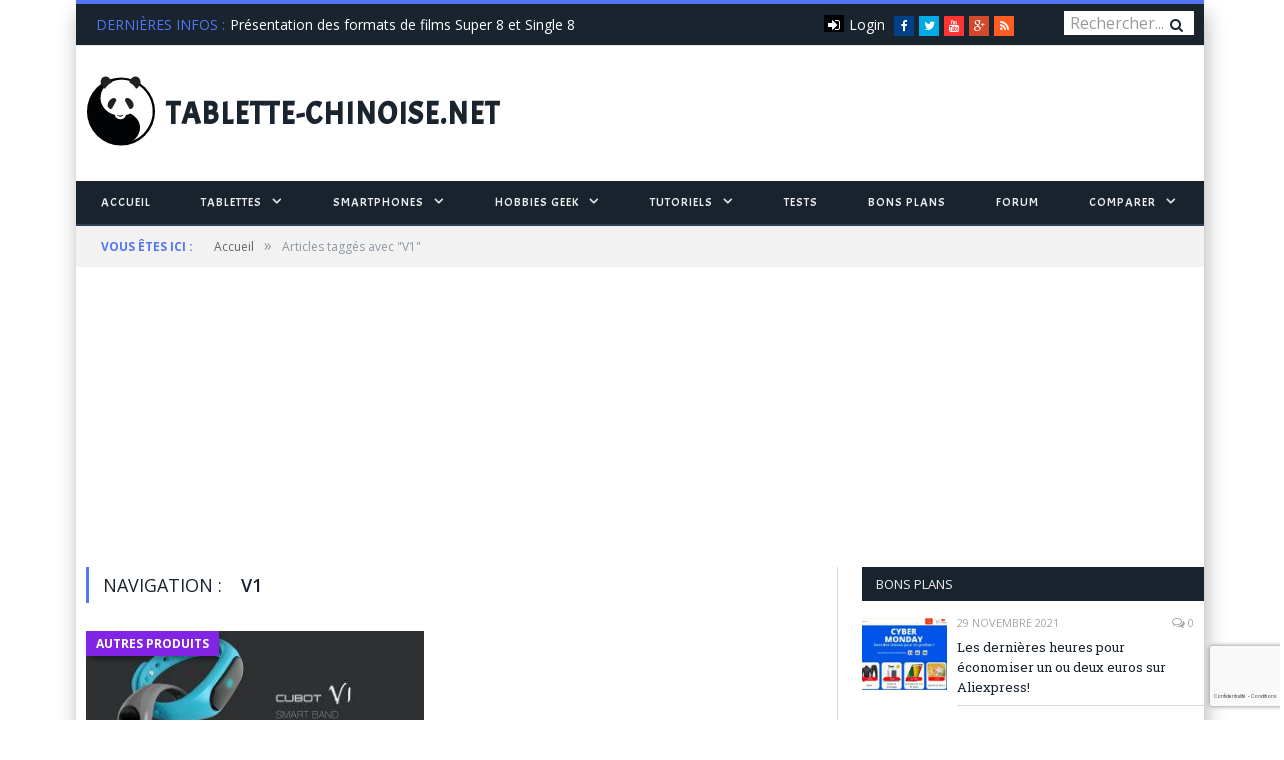

--- FILE ---
content_type: text/html; charset=UTF-8
request_url: https://www.tablette-chinoise.net/tag/v1/
body_size: 33040
content:
<!DOCTYPE html>

<!--[if IE 8]> <html class="ie ie8" lang="fr-FR"> <![endif]-->
<!--[if IE 9]> <html class="ie ie9" lang="fr-FR"> <![endif]-->
<!--[if gt IE 9]><!--> <html lang="fr-FR"> <!--<![endif]-->

<head>


<meta charset="UTF-8" />
<title>V1 Archives - Tablette-chinoise.net, tablette et smartphone de Chine, Hong Kong et Asie</title>

<meta name="viewport" content="width=device-width, initial-scale=1" />
<link rel="pingback" href="https://www.tablette-chinoise.net/xmlrpc.php" />



<link href="https://fonts.googleapis.com/css?family=Acme|Francois+One|Roboto:300,400,500,700" rel="stylesheet">

<meta name='robots' content='index, follow, max-image-preview:large, max-snippet:-1, max-video-preview:-1' />
	<style>img:is([sizes="auto" i], [sizes^="auto," i]) { contain-intrinsic-size: 3000px 1500px }</style>
	
	<!-- This site is optimized with the Yoast SEO plugin v19.12 - https://yoast.com/wordpress/plugins/seo/ -->
	<link rel="canonical" href="https://www.tablette-chinoise.net/tag/v1/" />
	<meta property="og:locale" content="fr_FR" />
	<meta property="og:type" content="article" />
	<meta property="og:title" content="V1 Archives - Tablette-chinoise.net, tablette et smartphone de Chine, Hong Kong et Asie" />
	<meta property="og:url" content="https://www.tablette-chinoise.net/tag/v1/" />
	<meta property="og:site_name" content="Tablette-chinoise.net, tablette et smartphone de Chine, Hong Kong et Asie" />
	<meta name="twitter:card" content="summary_large_image" />
	<meta name="twitter:site" content="@TabChine" />
	<script type="application/ld+json" class="yoast-schema-graph">{"@context":"https://schema.org","@graph":[{"@type":"CollectionPage","@id":"https://www.tablette-chinoise.net/tag/v1/","url":"https://www.tablette-chinoise.net/tag/v1/","name":"V1 Archives - Tablette-chinoise.net, tablette et smartphone de Chine, Hong Kong et Asie","isPartOf":{"@id":"https://www.tablette-chinoise.net/#website"},"primaryImageOfPage":{"@id":"https://www.tablette-chinoise.net/tag/v1/#primaryimage"},"image":{"@id":"https://www.tablette-chinoise.net/tag/v1/#primaryimage"},"thumbnailUrl":"https://www.tablette-chinoise.net/wp-content/uploads/2016/06/Cubot_Smartband_V1_entete.jpg","breadcrumb":{"@id":"https://www.tablette-chinoise.net/tag/v1/#breadcrumb"},"inLanguage":"fr-FR"},{"@type":"ImageObject","inLanguage":"fr-FR","@id":"https://www.tablette-chinoise.net/tag/v1/#primaryimage","url":"https://www.tablette-chinoise.net/wp-content/uploads/2016/06/Cubot_Smartband_V1_entete.jpg","contentUrl":"https://www.tablette-chinoise.net/wp-content/uploads/2016/06/Cubot_Smartband_V1_entete.jpg","width":1078,"height":540},{"@type":"BreadcrumbList","@id":"https://www.tablette-chinoise.net/tag/v1/#breadcrumb","itemListElement":[{"@type":"ListItem","position":1,"name":"Accueil","item":"https://www.tablette-chinoise.net/"},{"@type":"ListItem","position":2,"name":"V1"}]},{"@type":"WebSite","@id":"https://www.tablette-chinoise.net/#website","url":"https://www.tablette-chinoise.net/","name":"Tablette-chinoise.net, tablette et smartphone de Chine, Hong Kong et Asie","description":"Le High-tech à la portée de tous !","publisher":{"@id":"https://www.tablette-chinoise.net/#organization"},"potentialAction":[{"@type":"SearchAction","target":{"@type":"EntryPoint","urlTemplate":"https://www.tablette-chinoise.net/?s={search_term_string}"},"query-input":"required name=search_term_string"}],"inLanguage":"fr-FR"},{"@type":"Organization","@id":"https://www.tablette-chinoise.net/#organization","name":"proxymis","url":"https://www.tablette-chinoise.net/","logo":{"@type":"ImageObject","inLanguage":"fr-FR","@id":"https://www.tablette-chinoise.net/#/schema/logo/image/","url":"https://www.tablette-chinoise.net/wp-content/uploads/2016/12/logoproxymis.gif","contentUrl":"https://www.tablette-chinoise.net/wp-content/uploads/2016/12/logoproxymis.gif","width":120,"height":109,"caption":"proxymis"},"image":{"@id":"https://www.tablette-chinoise.net/#/schema/logo/image/"},"sameAs":["https://www.linkedin.com/in/tablette-chinoise-high-tech-low-cost-626373ba","https://www.youtube.com/channel/UCaTqJfFPDnO7bCDQWszaUgw","https://www.facebook.com/InstantMobility/","https://twitter.com/TabChine"]}]}</script>
	<!-- / Yoast SEO plugin. -->


<link rel='dns-prefetch' href='//fonts.googleapis.com' />
<link rel="alternate" type="application/rss+xml" title="Tablette-chinoise.net, tablette et smartphone de Chine, Hong Kong et Asie &raquo; Flux" href="https://www.tablette-chinoise.net/feed/" />
<link rel="alternate" type="application/rss+xml" title="Tablette-chinoise.net, tablette et smartphone de Chine, Hong Kong et Asie &raquo; Flux des commentaires" href="https://www.tablette-chinoise.net/comments/feed/" />
<link rel="alternate" type="application/rss+xml" title="Tablette-chinoise.net, tablette et smartphone de Chine, Hong Kong et Asie &raquo; Flux de l’étiquette V1" href="https://www.tablette-chinoise.net/tag/v1/feed/" />
		<!-- This site uses the Google Analytics by MonsterInsights plugin v9.11.1 - Using Analytics tracking - https://www.monsterinsights.com/ -->
		<!-- Remarque : MonsterInsights n’est actuellement pas configuré sur ce site. Le propriétaire doit authentifier son compte Google Analytics dans les réglages de MonsterInsights.  -->
					<!-- No tracking code set -->
				<!-- / Google Analytics by MonsterInsights -->
		<script type="e43aa1179f0749436829e304-text/javascript">
/* <![CDATA[ */
window._wpemojiSettings = {"baseUrl":"https:\/\/s.w.org\/images\/core\/emoji\/16.0.1\/72x72\/","ext":".png","svgUrl":"https:\/\/s.w.org\/images\/core\/emoji\/16.0.1\/svg\/","svgExt":".svg","source":{"concatemoji":"https:\/\/www.tablette-chinoise.net\/wp-includes\/js\/wp-emoji-release.min.js?ver=6.8.3"}};
/*! This file is auto-generated */
!function(s,n){var o,i,e;function c(e){try{var t={supportTests:e,timestamp:(new Date).valueOf()};sessionStorage.setItem(o,JSON.stringify(t))}catch(e){}}function p(e,t,n){e.clearRect(0,0,e.canvas.width,e.canvas.height),e.fillText(t,0,0);var t=new Uint32Array(e.getImageData(0,0,e.canvas.width,e.canvas.height).data),a=(e.clearRect(0,0,e.canvas.width,e.canvas.height),e.fillText(n,0,0),new Uint32Array(e.getImageData(0,0,e.canvas.width,e.canvas.height).data));return t.every(function(e,t){return e===a[t]})}function u(e,t){e.clearRect(0,0,e.canvas.width,e.canvas.height),e.fillText(t,0,0);for(var n=e.getImageData(16,16,1,1),a=0;a<n.data.length;a++)if(0!==n.data[a])return!1;return!0}function f(e,t,n,a){switch(t){case"flag":return n(e,"\ud83c\udff3\ufe0f\u200d\u26a7\ufe0f","\ud83c\udff3\ufe0f\u200b\u26a7\ufe0f")?!1:!n(e,"\ud83c\udde8\ud83c\uddf6","\ud83c\udde8\u200b\ud83c\uddf6")&&!n(e,"\ud83c\udff4\udb40\udc67\udb40\udc62\udb40\udc65\udb40\udc6e\udb40\udc67\udb40\udc7f","\ud83c\udff4\u200b\udb40\udc67\u200b\udb40\udc62\u200b\udb40\udc65\u200b\udb40\udc6e\u200b\udb40\udc67\u200b\udb40\udc7f");case"emoji":return!a(e,"\ud83e\udedf")}return!1}function g(e,t,n,a){var r="undefined"!=typeof WorkerGlobalScope&&self instanceof WorkerGlobalScope?new OffscreenCanvas(300,150):s.createElement("canvas"),o=r.getContext("2d",{willReadFrequently:!0}),i=(o.textBaseline="top",o.font="600 32px Arial",{});return e.forEach(function(e){i[e]=t(o,e,n,a)}),i}function t(e){var t=s.createElement("script");t.src=e,t.defer=!0,s.head.appendChild(t)}"undefined"!=typeof Promise&&(o="wpEmojiSettingsSupports",i=["flag","emoji"],n.supports={everything:!0,everythingExceptFlag:!0},e=new Promise(function(e){s.addEventListener("DOMContentLoaded",e,{once:!0})}),new Promise(function(t){var n=function(){try{var e=JSON.parse(sessionStorage.getItem(o));if("object"==typeof e&&"number"==typeof e.timestamp&&(new Date).valueOf()<e.timestamp+604800&&"object"==typeof e.supportTests)return e.supportTests}catch(e){}return null}();if(!n){if("undefined"!=typeof Worker&&"undefined"!=typeof OffscreenCanvas&&"undefined"!=typeof URL&&URL.createObjectURL&&"undefined"!=typeof Blob)try{var e="postMessage("+g.toString()+"("+[JSON.stringify(i),f.toString(),p.toString(),u.toString()].join(",")+"));",a=new Blob([e],{type:"text/javascript"}),r=new Worker(URL.createObjectURL(a),{name:"wpTestEmojiSupports"});return void(r.onmessage=function(e){c(n=e.data),r.terminate(),t(n)})}catch(e){}c(n=g(i,f,p,u))}t(n)}).then(function(e){for(var t in e)n.supports[t]=e[t],n.supports.everything=n.supports.everything&&n.supports[t],"flag"!==t&&(n.supports.everythingExceptFlag=n.supports.everythingExceptFlag&&n.supports[t]);n.supports.everythingExceptFlag=n.supports.everythingExceptFlag&&!n.supports.flag,n.DOMReady=!1,n.readyCallback=function(){n.DOMReady=!0}}).then(function(){return e}).then(function(){var e;n.supports.everything||(n.readyCallback(),(e=n.source||{}).concatemoji?t(e.concatemoji):e.wpemoji&&e.twemoji&&(t(e.twemoji),t(e.wpemoji)))}))}((window,document),window._wpemojiSettings);
/* ]]> */
</script>
<style id='wp-emoji-styles-inline-css' type='text/css'>

	img.wp-smiley, img.emoji {
		display: inline !important;
		border: none !important;
		box-shadow: none !important;
		height: 1em !important;
		width: 1em !important;
		margin: 0 0.07em !important;
		vertical-align: -0.1em !important;
		background: none !important;
		padding: 0 !important;
	}
</style>
<link rel='stylesheet' id='wp-block-library-css' href='https://www.tablette-chinoise.net/wp-includes/css/dist/block-library/style.min.css?ver=6.8.3' type='text/css' media='all' />
<style id='classic-theme-styles-inline-css' type='text/css'>
/*! This file is auto-generated */
.wp-block-button__link{color:#fff;background-color:#32373c;border-radius:9999px;box-shadow:none;text-decoration:none;padding:calc(.667em + 2px) calc(1.333em + 2px);font-size:1.125em}.wp-block-file__button{background:#32373c;color:#fff;text-decoration:none}
</style>
<style id='global-styles-inline-css' type='text/css'>
:root{--wp--preset--aspect-ratio--square: 1;--wp--preset--aspect-ratio--4-3: 4/3;--wp--preset--aspect-ratio--3-4: 3/4;--wp--preset--aspect-ratio--3-2: 3/2;--wp--preset--aspect-ratio--2-3: 2/3;--wp--preset--aspect-ratio--16-9: 16/9;--wp--preset--aspect-ratio--9-16: 9/16;--wp--preset--color--black: #000000;--wp--preset--color--cyan-bluish-gray: #abb8c3;--wp--preset--color--white: #ffffff;--wp--preset--color--pale-pink: #f78da7;--wp--preset--color--vivid-red: #cf2e2e;--wp--preset--color--luminous-vivid-orange: #ff6900;--wp--preset--color--luminous-vivid-amber: #fcb900;--wp--preset--color--light-green-cyan: #7bdcb5;--wp--preset--color--vivid-green-cyan: #00d084;--wp--preset--color--pale-cyan-blue: #8ed1fc;--wp--preset--color--vivid-cyan-blue: #0693e3;--wp--preset--color--vivid-purple: #9b51e0;--wp--preset--gradient--vivid-cyan-blue-to-vivid-purple: linear-gradient(135deg,rgba(6,147,227,1) 0%,rgb(155,81,224) 100%);--wp--preset--gradient--light-green-cyan-to-vivid-green-cyan: linear-gradient(135deg,rgb(122,220,180) 0%,rgb(0,208,130) 100%);--wp--preset--gradient--luminous-vivid-amber-to-luminous-vivid-orange: linear-gradient(135deg,rgba(252,185,0,1) 0%,rgba(255,105,0,1) 100%);--wp--preset--gradient--luminous-vivid-orange-to-vivid-red: linear-gradient(135deg,rgba(255,105,0,1) 0%,rgb(207,46,46) 100%);--wp--preset--gradient--very-light-gray-to-cyan-bluish-gray: linear-gradient(135deg,rgb(238,238,238) 0%,rgb(169,184,195) 100%);--wp--preset--gradient--cool-to-warm-spectrum: linear-gradient(135deg,rgb(74,234,220) 0%,rgb(151,120,209) 20%,rgb(207,42,186) 40%,rgb(238,44,130) 60%,rgb(251,105,98) 80%,rgb(254,248,76) 100%);--wp--preset--gradient--blush-light-purple: linear-gradient(135deg,rgb(255,206,236) 0%,rgb(152,150,240) 100%);--wp--preset--gradient--blush-bordeaux: linear-gradient(135deg,rgb(254,205,165) 0%,rgb(254,45,45) 50%,rgb(107,0,62) 100%);--wp--preset--gradient--luminous-dusk: linear-gradient(135deg,rgb(255,203,112) 0%,rgb(199,81,192) 50%,rgb(65,88,208) 100%);--wp--preset--gradient--pale-ocean: linear-gradient(135deg,rgb(255,245,203) 0%,rgb(182,227,212) 50%,rgb(51,167,181) 100%);--wp--preset--gradient--electric-grass: linear-gradient(135deg,rgb(202,248,128) 0%,rgb(113,206,126) 100%);--wp--preset--gradient--midnight: linear-gradient(135deg,rgb(2,3,129) 0%,rgb(40,116,252) 100%);--wp--preset--font-size--small: 13px;--wp--preset--font-size--medium: 20px;--wp--preset--font-size--large: 36px;--wp--preset--font-size--x-large: 42px;--wp--preset--spacing--20: 0.44rem;--wp--preset--spacing--30: 0.67rem;--wp--preset--spacing--40: 1rem;--wp--preset--spacing--50: 1.5rem;--wp--preset--spacing--60: 2.25rem;--wp--preset--spacing--70: 3.38rem;--wp--preset--spacing--80: 5.06rem;--wp--preset--shadow--natural: 6px 6px 9px rgba(0, 0, 0, 0.2);--wp--preset--shadow--deep: 12px 12px 50px rgba(0, 0, 0, 0.4);--wp--preset--shadow--sharp: 6px 6px 0px rgba(0, 0, 0, 0.2);--wp--preset--shadow--outlined: 6px 6px 0px -3px rgba(255, 255, 255, 1), 6px 6px rgba(0, 0, 0, 1);--wp--preset--shadow--crisp: 6px 6px 0px rgba(0, 0, 0, 1);}:where(.is-layout-flex){gap: 0.5em;}:where(.is-layout-grid){gap: 0.5em;}body .is-layout-flex{display: flex;}.is-layout-flex{flex-wrap: wrap;align-items: center;}.is-layout-flex > :is(*, div){margin: 0;}body .is-layout-grid{display: grid;}.is-layout-grid > :is(*, div){margin: 0;}:where(.wp-block-columns.is-layout-flex){gap: 2em;}:where(.wp-block-columns.is-layout-grid){gap: 2em;}:where(.wp-block-post-template.is-layout-flex){gap: 1.25em;}:where(.wp-block-post-template.is-layout-grid){gap: 1.25em;}.has-black-color{color: var(--wp--preset--color--black) !important;}.has-cyan-bluish-gray-color{color: var(--wp--preset--color--cyan-bluish-gray) !important;}.has-white-color{color: var(--wp--preset--color--white) !important;}.has-pale-pink-color{color: var(--wp--preset--color--pale-pink) !important;}.has-vivid-red-color{color: var(--wp--preset--color--vivid-red) !important;}.has-luminous-vivid-orange-color{color: var(--wp--preset--color--luminous-vivid-orange) !important;}.has-luminous-vivid-amber-color{color: var(--wp--preset--color--luminous-vivid-amber) !important;}.has-light-green-cyan-color{color: var(--wp--preset--color--light-green-cyan) !important;}.has-vivid-green-cyan-color{color: var(--wp--preset--color--vivid-green-cyan) !important;}.has-pale-cyan-blue-color{color: var(--wp--preset--color--pale-cyan-blue) !important;}.has-vivid-cyan-blue-color{color: var(--wp--preset--color--vivid-cyan-blue) !important;}.has-vivid-purple-color{color: var(--wp--preset--color--vivid-purple) !important;}.has-black-background-color{background-color: var(--wp--preset--color--black) !important;}.has-cyan-bluish-gray-background-color{background-color: var(--wp--preset--color--cyan-bluish-gray) !important;}.has-white-background-color{background-color: var(--wp--preset--color--white) !important;}.has-pale-pink-background-color{background-color: var(--wp--preset--color--pale-pink) !important;}.has-vivid-red-background-color{background-color: var(--wp--preset--color--vivid-red) !important;}.has-luminous-vivid-orange-background-color{background-color: var(--wp--preset--color--luminous-vivid-orange) !important;}.has-luminous-vivid-amber-background-color{background-color: var(--wp--preset--color--luminous-vivid-amber) !important;}.has-light-green-cyan-background-color{background-color: var(--wp--preset--color--light-green-cyan) !important;}.has-vivid-green-cyan-background-color{background-color: var(--wp--preset--color--vivid-green-cyan) !important;}.has-pale-cyan-blue-background-color{background-color: var(--wp--preset--color--pale-cyan-blue) !important;}.has-vivid-cyan-blue-background-color{background-color: var(--wp--preset--color--vivid-cyan-blue) !important;}.has-vivid-purple-background-color{background-color: var(--wp--preset--color--vivid-purple) !important;}.has-black-border-color{border-color: var(--wp--preset--color--black) !important;}.has-cyan-bluish-gray-border-color{border-color: var(--wp--preset--color--cyan-bluish-gray) !important;}.has-white-border-color{border-color: var(--wp--preset--color--white) !important;}.has-pale-pink-border-color{border-color: var(--wp--preset--color--pale-pink) !important;}.has-vivid-red-border-color{border-color: var(--wp--preset--color--vivid-red) !important;}.has-luminous-vivid-orange-border-color{border-color: var(--wp--preset--color--luminous-vivid-orange) !important;}.has-luminous-vivid-amber-border-color{border-color: var(--wp--preset--color--luminous-vivid-amber) !important;}.has-light-green-cyan-border-color{border-color: var(--wp--preset--color--light-green-cyan) !important;}.has-vivid-green-cyan-border-color{border-color: var(--wp--preset--color--vivid-green-cyan) !important;}.has-pale-cyan-blue-border-color{border-color: var(--wp--preset--color--pale-cyan-blue) !important;}.has-vivid-cyan-blue-border-color{border-color: var(--wp--preset--color--vivid-cyan-blue) !important;}.has-vivid-purple-border-color{border-color: var(--wp--preset--color--vivid-purple) !important;}.has-vivid-cyan-blue-to-vivid-purple-gradient-background{background: var(--wp--preset--gradient--vivid-cyan-blue-to-vivid-purple) !important;}.has-light-green-cyan-to-vivid-green-cyan-gradient-background{background: var(--wp--preset--gradient--light-green-cyan-to-vivid-green-cyan) !important;}.has-luminous-vivid-amber-to-luminous-vivid-orange-gradient-background{background: var(--wp--preset--gradient--luminous-vivid-amber-to-luminous-vivid-orange) !important;}.has-luminous-vivid-orange-to-vivid-red-gradient-background{background: var(--wp--preset--gradient--luminous-vivid-orange-to-vivid-red) !important;}.has-very-light-gray-to-cyan-bluish-gray-gradient-background{background: var(--wp--preset--gradient--very-light-gray-to-cyan-bluish-gray) !important;}.has-cool-to-warm-spectrum-gradient-background{background: var(--wp--preset--gradient--cool-to-warm-spectrum) !important;}.has-blush-light-purple-gradient-background{background: var(--wp--preset--gradient--blush-light-purple) !important;}.has-blush-bordeaux-gradient-background{background: var(--wp--preset--gradient--blush-bordeaux) !important;}.has-luminous-dusk-gradient-background{background: var(--wp--preset--gradient--luminous-dusk) !important;}.has-pale-ocean-gradient-background{background: var(--wp--preset--gradient--pale-ocean) !important;}.has-electric-grass-gradient-background{background: var(--wp--preset--gradient--electric-grass) !important;}.has-midnight-gradient-background{background: var(--wp--preset--gradient--midnight) !important;}.has-small-font-size{font-size: var(--wp--preset--font-size--small) !important;}.has-medium-font-size{font-size: var(--wp--preset--font-size--medium) !important;}.has-large-font-size{font-size: var(--wp--preset--font-size--large) !important;}.has-x-large-font-size{font-size: var(--wp--preset--font-size--x-large) !important;}
:where(.wp-block-post-template.is-layout-flex){gap: 1.25em;}:where(.wp-block-post-template.is-layout-grid){gap: 1.25em;}
:where(.wp-block-columns.is-layout-flex){gap: 2em;}:where(.wp-block-columns.is-layout-grid){gap: 2em;}
:root :where(.wp-block-pullquote){font-size: 1.5em;line-height: 1.6;}
</style>
<link rel='stylesheet' id='contact-form-7-css' href='https://www.tablette-chinoise.net/wp-content/plugins/contact-form-7/includes/css/styles.css?ver=5.6.4' type='text/css' media='all' />
<link rel='stylesheet' id='onionbuzz-viral-quiz-frontend-css-frontend.css-css' href='https://www.tablette-chinoise.net/wp-content/plugins/onionbuzz-viral-quiz/static/frontend/css/frontend.css?ver=1.0.7' type='text/css' media='all' />
<link rel='stylesheet' id='onionbuzz-viral-quiz-vendors-animations-animations.css-css' href='https://www.tablette-chinoise.net/wp-content/plugins/onionbuzz-viral-quiz/static/vendors/animations/animations.css?ver=1.0.7' type='text/css' media='all' />
<link rel='stylesheet' id='ppress-frontend-css' href='https://www.tablette-chinoise.net/wp-content/plugins/wp-user-avatar/assets/css/frontend.min.css?ver=4.15.2' type='text/css' media='all' />
<link rel='stylesheet' id='ppress-flatpickr-css' href='https://www.tablette-chinoise.net/wp-content/plugins/wp-user-avatar/assets/flatpickr/flatpickr.min.css?ver=4.15.2' type='text/css' media='all' />
<link rel='stylesheet' id='ppress-select2-css' href='https://www.tablette-chinoise.net/wp-content/plugins/wp-user-avatar/assets/select2/select2.min.css?ver=6.8.3' type='text/css' media='all' />
<link rel='stylesheet' id='smartmag-fonts-css' href='https://fonts.googleapis.com/css?family=Open+Sans:400,400Italic,600,700|Roboto+Slab&#038;subset' type='text/css' media='all' />
<link rel='stylesheet' id='smartmag-core-css' href='https://www.tablette-chinoise.net/wp-content/themes/smart-mag-child/style.css?ver=2.6.2' type='text/css' media='all' />
<link rel='stylesheet' id='smartmag-responsive-css' href='https://www.tablette-chinoise.net/wp-content/themes/smart-mag/css/responsive.css?ver=2.6.2' type='text/css' media='all' />
<link rel='stylesheet' id='smartmag-font-awesome-css' href='https://www.tablette-chinoise.net/wp-content/themes/smart-mag/css/fontawesome/css/font-awesome.min.css?ver=2.6.2' type='text/css' media='all' />
<link rel='stylesheet' id='newsletter-css' href='https://www.tablette-chinoise.net/wp-content/plugins/newsletter/style.css?ver=8.9.3' type='text/css' media='all' />
<link rel='stylesheet' id='tablepress-default-css' href='https://www.tablette-chinoise.net/wp-content/plugins/tablepress/css/build/default.css?ver=2.1.5' type='text/css' media='all' />
<link rel='stylesheet' id='custom-css-css' href='https://www.tablette-chinoise.net/?__custom_css=1&#038;ver=6.8.3' type='text/css' media='all' />
<script type="e43aa1179f0749436829e304-text/javascript">!(function(o,n,t){t=o.createElement(n),o=o.getElementsByTagName(n)[0],t.async=1,t.src="https://steadfastsystem.com/v2/0/bvlXCcJPQKpTc9uwTho6izwM-kTEvJp159w7nIvL5dxkvyggIRZ_SU_dxRP49MgoKWu9sYBuulMoj4cFhMbvnn-H17ujJnjF67nVlfvFpgPmEgqGI3Q0Z2j9CGAQ4LasgRoZgTonQ",o.parentNode.insertBefore(t,o)})(document,"script"),(function(o,n){o[n]=o[n]||function(){(o[n].q=o[n].q||[]).push(arguments)}})(window,"admiral");!(function(n,e,r,t){function o(){if((function o(t){try{return(t=localStorage.getItem("v4ac1eiZr0"))&&0<t.split(",")[4]}catch(n){}return!1})()){var t=n[e].pubads();typeof t.setTargeting===r&&t.setTargeting("admiral-engaged","true")}}(t=n[e]=n[e]||{}).cmd=t.cmd||[],typeof t.pubads===r?o():typeof t.cmd.unshift===r?t.cmd.unshift(o):t.cmd.push(o)})(window,"googletag","function");;;;;</script><script type="e43aa1179f0749436829e304-text/javascript" src="https://www.tablette-chinoise.net/wp-includes/js/jquery/jquery.min.js?ver=3.7.1" id="jquery-core-js"></script>
<script type="e43aa1179f0749436829e304-text/javascript" src="https://www.tablette-chinoise.net/wp-includes/js/jquery/jquery-migrate.min.js?ver=3.4.1" id="jquery-migrate-js"></script>
<script type="e43aa1179f0749436829e304-text/javascript" src="https://www.tablette-chinoise.net/wp-content/plugins/adrotate/library/jquery.groups.js" id="adrotate-groups-js"></script>
<script type="e43aa1179f0749436829e304-text/javascript" src="https://www.tablette-chinoise.net/wp-content/plugins/wp-retina-2x/app/picturefill.min.js?ver=1691420525" id="wr2x-picturefill-js-js"></script>
<script type="e43aa1179f0749436829e304-text/javascript" src="https://www.tablette-chinoise.net/wp-content/plugins/wp-user-avatar/assets/flatpickr/flatpickr.min.js?ver=4.15.2" id="ppress-flatpickr-js"></script>
<script type="e43aa1179f0749436829e304-text/javascript" src="https://www.tablette-chinoise.net/wp-content/plugins/wp-user-avatar/assets/select2/select2.min.js?ver=4.15.2" id="ppress-select2-js"></script>
<link rel="https://api.w.org/" href="https://www.tablette-chinoise.net/wp-json/" /><link rel="alternate" title="JSON" type="application/json" href="https://www.tablette-chinoise.net/wp-json/wp/v2/tags/204" /><link rel="EditURI" type="application/rsd+xml" title="RSD" href="https://www.tablette-chinoise.net/xmlrpc.php?rsd" />
<meta name="generator" content="WordPress 6.8.3" />

<!-- This site is using AdRotate v5.15 to display their advertisements - https://ajdg.solutions/ -->
<!-- AdRotate CSS -->
<style type="text/css" media="screen">
	.g { margin:0px; padding:0px; overflow:hidden; line-height:1; zoom:1; }
	.g img { height:auto; }
	.g-col { position:relative; float:left; }
	.g-col:first-child { margin-left: 0; }
	.g-col:last-child { margin-right: 0; }
	.g-2 { margin:0px 0px 0px 0px;width:100%; max-width:728px; height:100%; max-height:90px; }
	.g-3 { margin:0px 0px 0px 0px;width:100%; max-width:300px; height:100%; max-height:250px; }
	@media only screen and (max-width: 480px) {
		.g-col, .g-dyn, .g-single { width:100%; margin-left:0; margin-right:0; }
	}
</style>
<!-- /AdRotate CSS -->


<!-- Onionbuzz Custom CSS -->
<style type="text/css">

</style>
<!-- Onionbuzz Custom CSS END -->
<script type="e43aa1179f0749436829e304-text/javascript">window.onionbuzz_params = {"ajax_url":"https:\/\/www.tablette-chinoise.net\/wp-admin\/admin-ajax.php","is_mobile":false};</script>      <meta name="onesignal" content="wordpress-plugin"/>
            <script type="e43aa1179f0749436829e304-text/javascript">

      window.OneSignalDeferred = window.OneSignalDeferred || [];

      OneSignalDeferred.push(function(OneSignal) {
        var oneSignal_options = {};
        window._oneSignalInitOptions = oneSignal_options;

        oneSignal_options['serviceWorkerParam'] = { scope: '/' };
oneSignal_options['serviceWorkerPath'] = 'OneSignalSDKWorker.js.php';

        OneSignal.Notifications.setDefaultUrl("https://www.tablette-chinoise.net");

        oneSignal_options['wordpress'] = true;
oneSignal_options['appId'] = 'ff03ba6c-dc9c-4ef3-ad58-2f1c1a189da6';
oneSignal_options['allowLocalhostAsSecureOrigin'] = true;
oneSignal_options['httpPermissionRequest'] = { };
oneSignal_options['httpPermissionRequest']['enable'] = true;
oneSignal_options['welcomeNotification'] = { };
oneSignal_options['welcomeNotification']['title'] = "";
oneSignal_options['welcomeNotification']['message'] = "";
oneSignal_options['path'] = "https://www.tablette-chinoise.net/wp-content/plugins/onesignal-free-web-push-notifications/sdk_files/";
oneSignal_options['safari_web_id'] = "web.onesignal.auto.5c56364e-78e6-4c38-97c1-5b5f4d3e0076";
oneSignal_options['promptOptions'] = { };
oneSignal_options['notifyButton'] = { };
oneSignal_options['notifyButton']['enable'] = true;
oneSignal_options['notifyButton']['position'] = 'bottom-right';
oneSignal_options['notifyButton']['theme'] = 'default';
oneSignal_options['notifyButton']['size'] = 'medium';
oneSignal_options['notifyButton']['displayPredicate'] = function() {
              return !OneSignal.User.PushSubscription.optedIn;
            };
oneSignal_options['notifyButton']['showCredit'] = false;
oneSignal_options['notifyButton']['text'] = {};
oneSignal_options['notifyButton']['text']['tip.state.unsubscribed'] = 'Recevoir les notifications';
oneSignal_options['notifyButton']['text']['tip.state.subscribed'] = 'Vous allez recevoir les notifications';
oneSignal_options['notifyButton']['text']['tip.state.blocked'] = 'Vous avez bloqué les notifications';
oneSignal_options['notifyButton']['text']['message.action.subscribed'] = 'Merci de vous être inscrit !';
oneSignal_options['notifyButton']['text']['message.action.resubscribed'] = 'Merci de vous être inscrit !';
oneSignal_options['notifyButton']['text']['message.action.unsubscribed'] = 'Vous n&#039;allez plus recevoir les notifications';
oneSignal_options['notifyButton']['text']['dialog.main.title'] = 'Gérer les notifications';
oneSignal_options['notifyButton']['text']['dialog.main.button.subscribe'] = 'S&#039;abonner';
oneSignal_options['notifyButton']['text']['dialog.main.button.unsubscribe'] = 'Se désabonner';
oneSignal_options['notifyButton']['text']['dialog.blocked.title'] = 'Débloquer les notifications';
oneSignal_options['notifyButton']['text']['dialog.blocked.message'] = 'Instructions pour s&#039;abonner...';
              OneSignal.init(window._oneSignalInitOptions);
              OneSignal.Slidedown.promptPush()      });

      function documentInitOneSignal() {
        var oneSignal_elements = document.getElementsByClassName("OneSignal-prompt");

        var oneSignalLinkClickHandler = function(event) { OneSignal.Notifications.requestPermission(); event.preventDefault(); };        for(var i = 0; i < oneSignal_elements.length; i++)
          oneSignal_elements[i].addEventListener('click', oneSignalLinkClickHandler, false);
      }

      if (document.readyState === 'complete') {
           documentInitOneSignal();
      }
      else {
           window.addEventListener("load", function(event){
               documentInitOneSignal();
          });
      }
    </script>
<!-- AdRotate JS -->
<script type="e43aa1179f0749436829e304-text/javascript">
jQuery(document).ready(function(){
if(jQuery.fn.gslider) {
	jQuery('.g-2').gslider({ groupid: 2, speed: 20000 });
	jQuery('.g-3').gslider({ groupid: 3, speed: 20000 });
}
});
</script>
<!-- /AdRotate JS -->

<style type="text/css">.saboxplugin-wrap{-webkit-box-sizing:border-box;-moz-box-sizing:border-box;-ms-box-sizing:border-box;box-sizing:border-box;border:1px solid #eee;width:100%;clear:both;display:block;overflow:hidden;word-wrap:break-word;position:relative}.saboxplugin-wrap .saboxplugin-gravatar{float:left;padding:0 20px 20px 20px}.saboxplugin-wrap .saboxplugin-gravatar img{max-width:100px;height:auto;border-radius:0;}.saboxplugin-wrap .saboxplugin-authorname{font-size:18px;line-height:1;margin:20px 0 0 20px;display:block}.saboxplugin-wrap .saboxplugin-authorname a{text-decoration:none}.saboxplugin-wrap .saboxplugin-authorname a:focus{outline:0}.saboxplugin-wrap .saboxplugin-desc{display:block;margin:5px 20px}.saboxplugin-wrap .saboxplugin-desc a{text-decoration:underline}.saboxplugin-wrap .saboxplugin-desc p{margin:5px 0 12px}.saboxplugin-wrap .saboxplugin-web{margin:0 20px 15px;text-align:left}.saboxplugin-wrap .sab-web-position{text-align:right}.saboxplugin-wrap .saboxplugin-web a{color:#ccc;text-decoration:none}.saboxplugin-wrap .saboxplugin-socials{position:relative;display:block;background:#fcfcfc;padding:5px;border-top:1px solid #eee}.saboxplugin-wrap .saboxplugin-socials a svg{width:20px;height:20px}.saboxplugin-wrap .saboxplugin-socials a svg .st2{fill:#fff; transform-origin:center center;}.saboxplugin-wrap .saboxplugin-socials a svg .st1{fill:rgba(0,0,0,.3)}.saboxplugin-wrap .saboxplugin-socials a:hover{opacity:.8;-webkit-transition:opacity .4s;-moz-transition:opacity .4s;-o-transition:opacity .4s;transition:opacity .4s;box-shadow:none!important;-webkit-box-shadow:none!important}.saboxplugin-wrap .saboxplugin-socials .saboxplugin-icon-color{box-shadow:none;padding:0;border:0;-webkit-transition:opacity .4s;-moz-transition:opacity .4s;-o-transition:opacity .4s;transition:opacity .4s;display:inline-block;color:#fff;font-size:0;text-decoration:inherit;margin:5px;-webkit-border-radius:0;-moz-border-radius:0;-ms-border-radius:0;-o-border-radius:0;border-radius:0;overflow:hidden}.saboxplugin-wrap .saboxplugin-socials .saboxplugin-icon-grey{text-decoration:inherit;box-shadow:none;position:relative;display:-moz-inline-stack;display:inline-block;vertical-align:middle;zoom:1;margin:10px 5px;color:#444;fill:#444}.clearfix:after,.clearfix:before{content:' ';display:table;line-height:0;clear:both}.ie7 .clearfix{zoom:1}.saboxplugin-socials.sabox-colored .saboxplugin-icon-color .sab-twitch{border-color:#38245c}.saboxplugin-socials.sabox-colored .saboxplugin-icon-color .sab-behance{border-color:#003eb0}.saboxplugin-socials.sabox-colored .saboxplugin-icon-color .sab-deviantart{border-color:#036824}.saboxplugin-socials.sabox-colored .saboxplugin-icon-color .sab-digg{border-color:#00327c}.saboxplugin-socials.sabox-colored .saboxplugin-icon-color .sab-dribbble{border-color:#ba1655}.saboxplugin-socials.sabox-colored .saboxplugin-icon-color .sab-facebook{border-color:#1e2e4f}.saboxplugin-socials.sabox-colored .saboxplugin-icon-color .sab-flickr{border-color:#003576}.saboxplugin-socials.sabox-colored .saboxplugin-icon-color .sab-github{border-color:#264874}.saboxplugin-socials.sabox-colored .saboxplugin-icon-color .sab-google{border-color:#0b51c5}.saboxplugin-socials.sabox-colored .saboxplugin-icon-color .sab-html5{border-color:#902e13}.saboxplugin-socials.sabox-colored .saboxplugin-icon-color .sab-instagram{border-color:#1630aa}.saboxplugin-socials.sabox-colored .saboxplugin-icon-color .sab-linkedin{border-color:#00344f}.saboxplugin-socials.sabox-colored .saboxplugin-icon-color .sab-pinterest{border-color:#5b040e}.saboxplugin-socials.sabox-colored .saboxplugin-icon-color .sab-reddit{border-color:#992900}.saboxplugin-socials.sabox-colored .saboxplugin-icon-color .sab-rss{border-color:#a43b0a}.saboxplugin-socials.sabox-colored .saboxplugin-icon-color .sab-sharethis{border-color:#5d8420}.saboxplugin-socials.sabox-colored .saboxplugin-icon-color .sab-soundcloud{border-color:#995200}.saboxplugin-socials.sabox-colored .saboxplugin-icon-color .sab-spotify{border-color:#0f612c}.saboxplugin-socials.sabox-colored .saboxplugin-icon-color .sab-stackoverflow{border-color:#a95009}.saboxplugin-socials.sabox-colored .saboxplugin-icon-color .sab-steam{border-color:#006388}.saboxplugin-socials.sabox-colored .saboxplugin-icon-color .sab-user_email{border-color:#b84e05}.saboxplugin-socials.sabox-colored .saboxplugin-icon-color .sab-tumblr{border-color:#10151b}.saboxplugin-socials.sabox-colored .saboxplugin-icon-color .sab-twitter{border-color:#0967a0}.saboxplugin-socials.sabox-colored .saboxplugin-icon-color .sab-vimeo{border-color:#0d7091}.saboxplugin-socials.sabox-colored .saboxplugin-icon-color .sab-windows{border-color:#003f71}.saboxplugin-socials.sabox-colored .saboxplugin-icon-color .sab-whatsapp{border-color:#003f71}.saboxplugin-socials.sabox-colored .saboxplugin-icon-color .sab-wordpress{border-color:#0f3647}.saboxplugin-socials.sabox-colored .saboxplugin-icon-color .sab-yahoo{border-color:#14002d}.saboxplugin-socials.sabox-colored .saboxplugin-icon-color .sab-youtube{border-color:#900}.saboxplugin-socials.sabox-colored .saboxplugin-icon-color .sab-xing{border-color:#000202}.saboxplugin-socials.sabox-colored .saboxplugin-icon-color .sab-mixcloud{border-color:#2475a0}.saboxplugin-socials.sabox-colored .saboxplugin-icon-color .sab-vk{border-color:#243549}.saboxplugin-socials.sabox-colored .saboxplugin-icon-color .sab-medium{border-color:#00452c}.saboxplugin-socials.sabox-colored .saboxplugin-icon-color .sab-quora{border-color:#420e00}.saboxplugin-socials.sabox-colored .saboxplugin-icon-color .sab-meetup{border-color:#9b181c}.saboxplugin-socials.sabox-colored .saboxplugin-icon-color .sab-goodreads{border-color:#000}.saboxplugin-socials.sabox-colored .saboxplugin-icon-color .sab-snapchat{border-color:#999700}.saboxplugin-socials.sabox-colored .saboxplugin-icon-color .sab-500px{border-color:#00557f}.saboxplugin-socials.sabox-colored .saboxplugin-icon-color .sab-mastodont{border-color:#185886}.sabox-plus-item{margin-bottom:20px}@media screen and (max-width:480px){.saboxplugin-wrap{text-align:center}.saboxplugin-wrap .saboxplugin-gravatar{float:none;padding:20px 0;text-align:center;margin:0 auto;display:block}.saboxplugin-wrap .saboxplugin-gravatar img{float:none;display:inline-block;display:-moz-inline-stack;vertical-align:middle;zoom:1}.saboxplugin-wrap .saboxplugin-desc{margin:0 10px 20px;text-align:center}.saboxplugin-wrap .saboxplugin-authorname{text-align:center;margin:10px 0 20px}}body .saboxplugin-authorname a,body .saboxplugin-authorname a:hover{box-shadow:none;-webkit-box-shadow:none}a.sab-profile-edit{font-size:16px!important;line-height:1!important}.sab-edit-settings a,a.sab-profile-edit{color:#0073aa!important;box-shadow:none!important;-webkit-box-shadow:none!important}.sab-edit-settings{margin-right:15px;position:absolute;right:0;z-index:2;bottom:10px;line-height:20px}.sab-edit-settings i{margin-left:5px}.saboxplugin-socials{line-height:1!important}.rtl .saboxplugin-wrap .saboxplugin-gravatar{float:right}.rtl .saboxplugin-wrap .saboxplugin-authorname{display:flex;align-items:center}.rtl .saboxplugin-wrap .saboxplugin-authorname .sab-profile-edit{margin-right:10px}.rtl .sab-edit-settings{right:auto;left:0}img.sab-custom-avatar{max-width:75px;}.saboxplugin-wrap {margin-top:0px; margin-bottom:0px; padding: 0px 0px }.saboxplugin-wrap .saboxplugin-authorname {font-size:18px; line-height:25px;}.saboxplugin-wrap .saboxplugin-desc p, .saboxplugin-wrap .saboxplugin-desc {font-size:14px !important; line-height:21px !important;}.saboxplugin-wrap .saboxplugin-web {font-size:14px;}.saboxplugin-wrap .saboxplugin-socials a svg {width:18px;height:18px;}</style><link rel="icon" href="https://www.tablette-chinoise.net/wp-content/uploads/2016/05/cropped-favicon-1-32x32.png" sizes="32x32" />
<link rel="icon" href="https://www.tablette-chinoise.net/wp-content/uploads/2016/05/cropped-favicon-1-192x192.png" sizes="192x192" />
<link rel="apple-touch-icon" href="https://www.tablette-chinoise.net/wp-content/uploads/2016/05/cropped-favicon-1-180x180.png" />
<meta name="msapplication-TileImage" content="https://www.tablette-chinoise.net/wp-content/uploads/2016/05/cropped-favicon-1-270x270.png" />
		<style type="text/css" id="wp-custom-css">
			/*
Vous pouvez ajouter du CSS personnalisé ici.

Cliquez sur l’icône d’aide ci-dessus pour en savoir plus.
*/
span.cat-title a {
color:#FFF;
font-weight:bold;
}
.author-info {
    font-size: 13px;
    display: none;
    height: auto;
    border: solid 1px;
    margin: 0 17px 15px 0;
    background-color: #e7e7e7;
    min-height: 100px;
}
.post-content p {
	font-size:1.2em;
}
div.excerpt p{
	font-size:1em;
}		</style>
						<style type="text/css" id="c4wp-checkout-css">
					.woocommerce-checkout .c4wp_captcha_field {
						margin-bottom: 10px;
						margin-top: 15px;
						position: relative;
						display: inline-block;
					}
				</style>
								<style type="text/css" id="c4wp-v3-lp-form-css">
					.login #login, .login #lostpasswordform {
						min-width: 350px !important;
					}
					.wpforms-field-c4wp iframe {
						width: 100% !important;
					}
				</style>
							<style type="text/css" id="c4wp-v3-lp-form-css">
				.login #login, .login #lostpasswordform {
					min-width: 350px !important;
				}
				.wpforms-field-c4wp iframe {
					width: 100% !important;
				}
			</style>
			
<!--[if lt IE 9]>
<script src="https://www.tablette-chinoise.net/wp-content/themes/smart-mag/js/html5.js" type="text/javascript"></script>
<![endif]-->

</head>

<style media="screen">
	.main-head .title a{
		letter-spacing: 1px;
    font-family: "Acme";
    margin-left: 80px;
    font-size: 30px;
		color: #1a242e !important;
    font-weight: bolder;
		-webkit-animation: fadein 4s; /* Safari, Chrome and Opera > 12.1 */
		 -moz-animation: fadein 4s; /* Firefox < 16 */
			-ms-animation: fadein 4s; /* Internet Explorer */
			 -o-animation: fadein 4s; /* Opera < 12.1 */
					animation: fadein 4s;
	}
	.main-head .title a .main-color{
		color: #1a242e !important;
	}
	.wrap{
		width: 100%;
	}
	.highlights .meta{
    color: #b2b2b2;
    background: #1a242e;
	}
	.main-head header {
    max-height: 135px;
	}
	.highlights h2{
		font-family: "Francois One";
    font-size: 16px;
    font-weight: 300;
	  margin-bottom: 10px;
	}
	.listing article {
    /*box-shadow: 0 2px 6px rgba(91, 91, 91, 0.22), 0 3px 6px rgba(238, 238, 238, 0.31);*/
	}
	.listing+.main-pagination{
		height: 35px;
    display: flex;
    justify-content: center;
	}

	.highlights .excerpt p {
    padding: 5px;
	}
	.main-pagination .page-numbers, .main-pagination a{
		font-size: 13px;
		box-shadow: 0px 1px 5px -1px #1e1e1e80;
		height: 26px;
    margin-top: 2px;
		background: white;
	}
	.posts-list .content{
    margin-left: 95px;
		padding-right: 10px;
	}
	.widget-title{
		padding-left: 20px;
	}
	.section-head {
    background: #1a242e;
    border: 1px solid #e2e2e2;
    padding: 5px 10px !important;
	}
	.widgets{
		margin: 0px;
	}
	.type-page{
	}
	.cat-title{
    box-shadow: 3px 4px 6px -1px #00000070;
	}
	.main-featured .blocks .small h3 {
    padding: 5px 10px 5px 10px;
    background-color: #1a242ebf;
	}
	.main-featured .slider h3 a{
		color: #fff;
    font-size: 24px;
    line-height: 1;
    margin-bottom: 20px;
    font-family: "Francois One";
    display: block;
    margin-top: 20px;
	}
	.main-featured .the-date{
		color: #ffffff;
		font-size: 14px;
	}
	.main-pagination .current{
		background: #5376F5;
	}
	@keyframes fadein {
    from { opacity: 0; }
    to   { opacity: 1; }
	}

	/* Firefox < 16 */
	@-moz-keyframes fadein {
	    from { opacity: 0; }
	    to   { opacity: 1; }
	}

	/* Safari, Chrome and Opera > 12.1 */
	@-webkit-keyframes fadein {
	    from { opacity: 0; }
	    to   { opacity: 1; }
	}

	/* Internet Explorer */
	@-ms-keyframes fadein {
	    from { opacity: 0; }
	    to   { opacity: 1; }
	}

	/* Opera < 12.1 */
	@-o-keyframes fadein {
	    from { opacity: 0; }
	    to   { opacity: 1; }
	}
	.main-head .title{
		position: relative;
	}
	header.default div.title:before{
		background-image: url(/logo64.svg);
    background-size: 70px 70px;
    display: inline-block;
    width: 70px;
    height: 70px;
    content: ' ';
    position: absolute;
    top: 30px;
	}
	.top-bar .search .fa-search {
	    color: #1b252f;
	    padding-top: 7px;
	}

	.top-bar-content {
		padding: 10px 10px;
    color: #999;
    background-color: #1a242e;
	}
	.top-bar-content a {
    color: white;
	}
	.top-bar .search .query{
		background-color: white;
		border: 0px;
		padding: 3px 6px;
		font-size: 12px;
	}
	.navigation .menu>li>a{
		font-family: "Acme";
    letter-spacing: 1px;
    font-size: 12px;
	}
	@media only screen and (max-width: 800px){
		header.default div.title:before{
			top: -20px;
		}
	}
	@media only screen and (max-width: 480px){
		header.default div.title:before{
			top: -55px;
	    left: 0px;
	    right: 0px;
	    margin: auto;
	    width: 50px;
	    height: 50px;
	    background-size: 50px 50px;
		}
		.main-head .title a{
			width: 100%;
	    margin-left: 0px;
	    text-align: left;
	    margin-top: 60px;
	    display: block;
	    text-align: center;
		}
	}
</style>

<body class="archive tag tag-v1 tag-204 wp-theme-smart-mag wp-child-theme-smart-mag-child page-builder right-sidebar boxed has-nav-dark">

<div class="main-wrap">

	
	
	<div class="top-bar">

		<div class="wrap">
			<section class="top-bar-content cf">
			
												<div class="trending-ticker">
					<span class="heading">Dernières infos :</span>

					<ul>
												
												
							<li><a href="https://www.tablette-chinoise.net/presentation-des-formats-de-films-super-8-et-single-8/" title="Présentation des formats de films Super 8 et Single 8">Présentation des formats de films Super 8 et Single 8</a></li>
						
												
							<li><a href="https://www.tablette-chinoise.net/choisir-un-smartphone-reconditionne-quelles-motivations/" title="Choisir un smartphone reconditionné : quelles motivations ?">Choisir un smartphone reconditionné : quelles motivations ?</a></li>
						
												
							<li><a href="https://www.tablette-chinoise.net/sauver-ses-k7-hi8-a-laide-du-pinnacle-710-usb/" title="Sauver ses K7 HI8 à l&rsquo;aide du Pinnacle 710-USB">Sauver ses K7 HI8 à l&rsquo;aide du Pinnacle 710-USB</a></li>
						
												
							<li><a href="https://www.tablette-chinoise.net/quelles-sont-les-meilleures-tablettes-chinoises/" title="Quelles sont les meilleures tablettes chinoises ?">Quelles sont les meilleures tablettes chinoises ?</a></li>
						
												
							<li><a href="https://www.tablette-chinoise.net/gadgets-high-tech-textiles-objets-promotionnels-comment-les-personnaliser/" title="Gadgets high-tech, textiles, objets promotionnels : Comment les personnaliser ?">Gadgets high-tech, textiles, objets promotionnels : Comment les personnaliser ?</a></li>
						
												
							<li><a href="https://www.tablette-chinoise.net/quels-accessoires-pour-proteger-son-iphone-11/" title="Quels accessoires pour protéger son iPhone 11 ?">Quels accessoires pour protéger son iPhone 11 ?</a></li>
						
												
							<li><a href="https://www.tablette-chinoise.net/installer-windows-11-en-supprimant-un-fichier/" title="Installer Windows 11 en supprimant un fichier">Installer Windows 11 en supprimant un fichier</a></li>
						
												
							<li><a href="https://www.tablette-chinoise.net/joyeux-noel-bonne-annee-etc/" title="Joyeux noël, Bonne Année etc.">Joyeux noël, Bonne Année etc.</a></li>
						
												
							<li><a href="https://www.tablette-chinoise.net/les-dernieres-heures-pour-economiser-un-ou-deux-euros-sur-aliexpress/" title="Les dernières heures pour économiser un ou deux euros sur Aliexpress!">Les dernières heures pour économiser un ou deux euros sur Aliexpress!</a></li>
						
												
							<li><a href="https://www.tablette-chinoise.net/trouvez-la-coque-faite-rien-que-pour-vous/" title="Trouvez la coque faite rien que pour vous">Trouvez la coque faite rien que pour vous</a></li>
						
												
						
											</ul>
				</div>
				
								
									
					
		<div class="search">
			<form role="search" action="https://www.tablette-chinoise.net/" method="get">
				<input type="text" name="s" class="query live-search-query" value="" placeholder="Rechercher..."/>
				<button class="search-button" type="submit"><i class="fa fa-search"></i></button>
			</form>
		</div> <!-- .search -->					
				
							<div class="textwidget"><ul class="social-icons cf">
						
						
<li><a href="https://www.facebook.com/Tablette-Chinoise-989467024474997" class="icon fa fa-facebook" title="Facebook"><span class="visuallyhidden">Facebook</span></a></li>
<li><a href="https://twitter.com/TabChine" class="icon fa fa-twitter" title="Twitter"><span class="visuallyhidden">Twitter</span></a></li>
<li><a href="https://www.youtube.com/channel/UCaTqJfFPDnO7bCDQWszaUgw" class="icon fa fa-youtube" title="You Tube"><span class="visuallyhidden">You Tube</span></a></li>
<li><a href="https://plus.google.com/100779813247929402040" class="icon fa fa-google-plus" title="Google+"><span class="visuallyhidden">Google+</span></a></li>
<li><a href="#" class="icon fa fa-rss" title="RSS"><span class="visuallyhidden">RSS</span></a></li>
					</ul>
</div>
						<div class=sign-in ><i class="fa fa-sign-in"></i><a href="wp-admin">Login</a></div>
				
			</section>
		</div>
		
	</div>
	
<!--<div style="padding:20px; margin:10px; background:red; color:white">
	Nous rechercons actuellement des collaborateurs/auteurs/collaborateurs/associés pour les sites <a href="htts://www.tablette-chinoise.net">tablette chinoise</a> et <a href="https://www.planetegeek.fr/">Planète Geek</a>. <br>Si vous êtes passionné de techno, n'hésitez pas à <a href="mailto:contact@proxymis.com">nous contacter par email</a> ou <a href="callto://proxymis">Skype: proxymis</a>
</div>-->
	<div id="main-head" class="main-head">
		
		<div class="wrap">
			
			
			<header class="default">
			
				<div class="title">
							<a href="https://www.tablette-chinoise.net/" title="Tablette-chinoise.net, tablette et smartphone de Chine, Hong Kong et Asie" rel="home" class">
		
							TABLETTE<span class="main-color">-CHINOISE.NET</span>						
		</a>				</div>
				
									
					<div class="right">
					
				
					
			<div class="adwrap-widget">
			
				<!-- Erreur, Annonce n’est pas disponible pour le moment en raison de restrictions de calendrier / géolocalisation! -->			
			</div>
		
				
							</div>
					
								
			</header>
				
							
				
<div class="navigation-wrap cf">

	<nav class="navigation cf nav-dark">
	
		<div class>
		
			<div class="mobile" data-type="classic" data-search="1">
				<a href="#" class="selected">
					<span class="text">Naviguer</span><span class="current"></span> <i class="hamburger fa fa-bars"></i>
				</a>
			</div>
			
			<div class="menu-main-menu-container"><ul id="menu-main-menu" class="menu"><li id="menu-item-224637" class="menu-item menu-item-type-post_type menu-item-object-page menu-item-home menu-item-224637"><a href="https://www.tablette-chinoise.net/">Accueil</a></li>
<li id="menu-item-2259" class="menu-item menu-item-type-taxonomy menu-item-object-category menu-item-has-children menu-cat-10 menu-item-2259"><a href="https://www.tablette-chinoise.net/category/tablettes/">Tablettes</a>

<div class="mega-menu row">

	<div class="col-3 sub-cats">
		
		<ol class="sub-nav">
				<li id="menu-item-2256" class="menu-item menu-item-type-taxonomy menu-item-object-category menu-cat-33 menu-item-2256"><a href="https://www.tablette-chinoise.net/category/marque-ainol/">AINOL</a></li>
	<li id="menu-item-2257" class="menu-item menu-item-type-taxonomy menu-item-object-category menu-cat-34 menu-item-2257"><a href="https://www.tablette-chinoise.net/category/marque-allfine/">ALLFINE</a></li>
	<li id="menu-item-2263" class="menu-item menu-item-type-taxonomy menu-item-object-category menu-cat-35 menu-item-2263"><a href="https://www.tablette-chinoise.net/category/marque-chuwi/">CHUWI</a></li>
	<li id="menu-item-2264" class="menu-item menu-item-type-taxonomy menu-item-object-category menu-cat-36 menu-item-2264"><a href="https://www.tablette-chinoise.net/category/marque-cube/">CUBE</a></li>
	<li id="menu-item-2266" class="menu-item menu-item-type-taxonomy menu-item-object-category menu-cat-37 menu-item-2266"><a href="https://www.tablette-chinoise.net/category/marque-freelander/">FREELANDER</a></li>
	<li id="menu-item-2265" class="menu-item menu-item-type-taxonomy menu-item-object-category menu-cat-38 menu-item-2265"><a href="https://www.tablette-chinoise.net/category/marque-fnf-ifive/">FNF Ifive</a></li>
	<li id="menu-item-2267" class="menu-item menu-item-type-taxonomy menu-item-object-category menu-cat-39 menu-item-2267"><a href="https://www.tablette-chinoise.net/category/marque-onda/">ONDA</a></li>
	<li id="menu-item-2268" class="menu-item menu-item-type-taxonomy menu-item-object-category menu-cat-40 menu-item-2268"><a href="https://www.tablette-chinoise.net/category/marque-pipo/">PIPO</a></li>
	<li id="menu-item-2269" class="menu-item menu-item-type-taxonomy menu-item-object-category menu-cat-41 menu-item-2269"><a href="https://www.tablette-chinoise.net/category/marque-ramos/">RAMOS</a></li>
	<li id="menu-item-2270" class="menu-item menu-item-type-taxonomy menu-item-object-category menu-cat-42 menu-item-2270"><a href="https://www.tablette-chinoise.net/category/marque-smartq/">SMARTQ</a></li>
	<li id="menu-item-2271" class="menu-item menu-item-type-taxonomy menu-item-object-category menu-cat-43 menu-item-2271"><a href="https://www.tablette-chinoise.net/category/marque-teclast/">TECLAST</a></li>
	<li id="menu-item-2272" class="menu-item menu-item-type-taxonomy menu-item-object-category menu-cat-44 menu-item-2272"><a href="https://www.tablette-chinoise.net/category/marque-vido-yuandao/">VIDO YUANDAO</a></li>
	<li id="menu-item-2273" class="menu-item menu-item-type-taxonomy menu-item-object-category menu-cat-45 menu-item-2273"><a href="https://www.tablette-chinoise.net/category/marque-yinlips/">YINLIPS</a></li>
	<li id="menu-item-2275" class="menu-item menu-item-type-taxonomy menu-item-object-category menu-cat-46 menu-item-2275"><a href="https://www.tablette-chinoise.net/category/autres-marques/">Autres marques</a></li>
	<li id="menu-item-232502" class="menu-item menu-item-type-taxonomy menu-item-object-category menu-cat-242 menu-item-232502"><a href="https://www.tablette-chinoise.net/category/tablettes/laptop/">Laptop</a></li>
	<li id="menu-item-232493" class="menu-item menu-item-type-taxonomy menu-item-object-category menu-cat-9 menu-item-232493"><a href="https://www.tablette-chinoise.net/category/tablettes/mini-pc/">Mini PC</a></li>
		</ol>
	
	</div>


	<div class="col-9 extend">
	<section class="col-6 featured">
		
				
		<span class="heading">Sélection</span>
		
		<div class="highlights">
		
					
			<article>
					
				<a href="https://www.tablette-chinoise.net/un-gros-mini-pc-ou-un-mini-gros-pc/" title="Un gros mini PC, ou un mini gros PC?" class="image-link">
					<img width="351" height="185" src="https://www.tablette-chinoise.net/wp-content/uploads/2021/06/asrock-deskmini-max-n01-351x185.jpg" class="image wp-post-image" alt="" title="Un gros mini PC, ou un mini gros PC?" decoding="async" fetchpriority="high" />				</a>
				
							<div class="cf listing-meta meta above">
					
				<time datetime="2021-06-24T22:15:50+02:00" itemprop="datePublished" class="meta-item">24 juin 2021</time><span class="meta-item comments"><a href="https://www.tablette-chinoise.net/un-gros-mini-pc-ou-un-mini-gros-pc/#respond"><i class="fa fa-comments-o"></i> 0</a></span>					
			</div>
						
				<h2><a href="https://www.tablette-chinoise.net/un-gros-mini-pc-ou-un-mini-gros-pc/" title="Un gros mini PC, ou un mini gros PC?">Un gros mini PC, ou un mini gros PC?</a></h2>
				
								
			</article>
			
				
		</div>
	
	</section>  

	<section class="col-6 recent-posts">
	
		<span class="heading">Récent</span>
			
				
		<div class="posts-list">
	
						
			<div class="post">
				<a href="https://www.tablette-chinoise.net/un-gros-mini-pc-ou-un-mini-gros-pc/"><img width="110" height="96" src="https://www.tablette-chinoise.net/wp-content/uploads/2021/06/asrock-deskmini-max-n01-110x96.jpg" class="attachment-post-thumbnail size-post-thumbnail wp-post-image" alt="" title="Un gros mini PC, ou un mini gros PC?" decoding="async" />				
								
				</a>
				
				<div class="content">
				
								<div class="cf listing-meta meta above">
					
				<time datetime="2021-06-24T22:15:50+02:00" itemprop="datePublished" class="meta-item">24 juin 2021</time><span class="meta-item comments"><a href="https://www.tablette-chinoise.net/un-gros-mini-pc-ou-un-mini-gros-pc/#respond"><i class="fa fa-comments-o"></i> 0</a></span>					
			</div>
											
					<a href="https://www.tablette-chinoise.net/un-gros-mini-pc-ou-un-mini-gros-pc/">Un gros mini PC, ou un mini gros PC?</a>
					
																					
				</div>
			</div>
			
						
			<div class="post">
				<a href="https://www.tablette-chinoise.net/mini-pc-gmk-nucbox2-un-core-i5-a-moins-de-350e/"><img width="110" height="96" src="https://www.tablette-chinoise.net/wp-content/uploads/2021/06/GMK-NucBox2-i5-8259U-8G-RAM-256G-SSD-Windows10-Mini-PC-455771-1-110x96.jpg" class="attachment-post-thumbnail size-post-thumbnail wp-post-image" alt="" title="mini PC GMK NucBox2, un Core i5 à moins de 350€" decoding="async" />				
								
				</a>
				
				<div class="content">
				
								<div class="cf listing-meta meta above">
					
				<time datetime="2021-06-10T17:02:24+02:00" itemprop="datePublished" class="meta-item">10 juin 2021</time><span class="meta-item comments"><a href="https://www.tablette-chinoise.net/mini-pc-gmk-nucbox2-un-core-i5-a-moins-de-350e/#respond"><i class="fa fa-comments-o"></i> 0</a></span>					
			</div>
											
					<a href="https://www.tablette-chinoise.net/mini-pc-gmk-nucbox2-un-core-i5-a-moins-de-350e/">mini PC GMK NucBox2, un Core i5 à moins de 350€</a>
					
																					
				</div>
			</div>
			
						
			<div class="post">
				<a href="https://www.tablette-chinoise.net/t-bao-mn27-un-mini-pc-sous-ryzen-7/"><img width="110" height="96" src="https://www.tablette-chinoise.net/wp-content/uploads/2021/06/T-bao-MN27-1-110x96.jpg" class="attachment-post-thumbnail size-post-thumbnail wp-post-image" alt="" title="T-bao MN27, un mini PC sous RYZEN 7" decoding="async" />				
								
				</a>
				
				<div class="content">
				
								<div class="cf listing-meta meta above">
					
				<time datetime="2021-06-06T10:39:29+02:00" itemprop="datePublished" class="meta-item">6 juin 2021</time><span class="meta-item comments"><a href="https://www.tablette-chinoise.net/t-bao-mn27-un-mini-pc-sous-ryzen-7/#respond"><i class="fa fa-comments-o"></i> 0</a></span>					
			</div>
											
					<a href="https://www.tablette-chinoise.net/t-bao-mn27-un-mini-pc-sous-ryzen-7/">T-bao MN27, un mini PC sous RYZEN 7</a>
					
																					
				</div>
			</div>
			
						
		</div>
		
	</section>
	</div>
</div>
			</li>
<li id="menu-item-218717" class="menu-item menu-item-type-taxonomy menu-item-object-category menu-item-has-children menu-cat-2 menu-item-218717"><a href="https://www.tablette-chinoise.net/category/smartphones/">Smartphones</a>

<div class="mega-menu row">

	<div class="col-3 sub-cats">
		
		<ol class="sub-nav">
				<li id="menu-item-221235" class="menu-item menu-item-type-taxonomy menu-item-object-category menu-cat-126 menu-item-221235"><a href="https://www.tablette-chinoise.net/category/asus/" title="Marque Asus">Asus</a></li>
	<li id="menu-item-221221" class="menu-item menu-item-type-taxonomy menu-item-object-category menu-cat-181 menu-item-221221"><a href="https://www.tablette-chinoise.net/category/blackview/">Blackview</a></li>
	<li id="menu-item-218718" class="menu-item menu-item-type-taxonomy menu-item-object-category menu-cat-93 menu-item-218718"><a href="https://www.tablette-chinoise.net/category/bluboo/">Bluboo</a></li>
	<li id="menu-item-218719" class="menu-item menu-item-type-taxonomy menu-item-object-category menu-cat-97 menu-item-218719"><a href="https://www.tablette-chinoise.net/category/cubot/">Cubot</a></li>
	<li id="menu-item-218720" class="menu-item menu-item-type-taxonomy menu-item-object-category menu-cat-95 menu-item-218720"><a href="https://www.tablette-chinoise.net/category/doogee/">Doogee</a></li>
	<li id="menu-item-221224" class="menu-item menu-item-type-taxonomy menu-item-object-category menu-cat-184 menu-item-221224"><a href="https://www.tablette-chinoise.net/category/elephone/">Elephone</a></li>
	<li id="menu-item-218721" class="menu-item menu-item-type-taxonomy menu-item-object-category menu-cat-96 menu-item-218721"><a href="https://www.tablette-chinoise.net/category/kingzone/">Kingzone</a></li>
	<li id="menu-item-221222" class="menu-item menu-item-type-taxonomy menu-item-object-category menu-cat-182 menu-item-221222"><a href="https://www.tablette-chinoise.net/category/leeco/">LeEco</a></li>
	<li id="menu-item-221225" class="menu-item menu-item-type-taxonomy menu-item-object-category menu-cat-185 menu-item-221225"><a href="https://www.tablette-chinoise.net/category/meizu/">Meizu</a></li>
	<li id="menu-item-221226" class="menu-item menu-item-type-taxonomy menu-item-object-category menu-cat-188 menu-item-221226"><a href="https://www.tablette-chinoise.net/category/oneplus/">OnePlus</a></li>
	<li id="menu-item-221227" class="menu-item menu-item-type-taxonomy menu-item-object-category menu-cat-186 menu-item-221227"><a href="https://www.tablette-chinoise.net/category/oppo/">Oppo</a></li>
	<li id="menu-item-218722" class="menu-item menu-item-type-taxonomy menu-item-object-category menu-cat-98 menu-item-218722"><a href="https://www.tablette-chinoise.net/category/oukitel/">Oukitel</a></li>
	<li id="menu-item-218723" class="menu-item menu-item-type-taxonomy menu-item-object-category menu-cat-94 menu-item-218723"><a href="https://www.tablette-chinoise.net/category/ulefone/">Ulefone</a></li>
	<li id="menu-item-218724" class="menu-item menu-item-type-taxonomy menu-item-object-category menu-cat-92 menu-item-218724"><a href="https://www.tablette-chinoise.net/category/umi/">Umidigi</a></li>
	<li id="menu-item-221223" class="menu-item menu-item-type-taxonomy menu-item-object-category menu-cat-183 menu-item-221223"><a href="https://www.tablette-chinoise.net/category/vernee/">Vernee</a></li>
	<li id="menu-item-219148" class="menu-item menu-item-type-taxonomy menu-item-object-category menu-cat-112 menu-item-219148"><a href="https://www.tablette-chinoise.net/category/xiaomi/">Xiaomi</a></li>
	<li id="menu-item-221219" class="menu-item menu-item-type-taxonomy menu-item-object-category menu-cat-187 menu-item-221219"><a href="https://www.tablette-chinoise.net/category/zopo/">Zopo</a></li>
	<li id="menu-item-224644" class="menu-item menu-item-type-taxonomy menu-item-object-category menu-cat-189 menu-item-224644"><a href="https://www.tablette-chinoise.net/category/autres-marques-smartphones/">Autres Marques Smartphones</a></li>
		</ol>
	
	</div>


	<div class="col-9 extend">
	<section class="col-6 featured">
		
				
		<span class="heading">Sélection</span>
		
		<div class="highlights">
		
					
			<article>
					
				<a href="https://www.tablette-chinoise.net/test-du-xiaomi-mi-max-3-autonomie-record/" title="Test du Xiaomi Mi Max 3 : autonomie record" class="image-link">
					<img width="351" height="185" src="https://www.tablette-chinoise.net/wp-content/uploads/2019/01/Xiaomi_Mi_Max_3_entete-351x185.jpg" class="image wp-post-image" alt="Test du Xiaomi Mi Max 3" title="Test du Xiaomi Mi Max 3 : autonomie record" decoding="async" srcset="https://www.tablette-chinoise.net/wp-content/uploads/2019/01/Xiaomi_Mi_Max_3_entete-351x185.jpg 351w, https://www.tablette-chinoise.net/wp-content/uploads/2019/01/Xiaomi_Mi_Max_3_entete-50x25.jpg 50w, https://www.tablette-chinoise.net/wp-content/uploads/2019/01/Xiaomi_Mi_Max_3_entete-351x185@2x.jpg 702w, https://www.tablette-chinoise.net/wp-content/uploads/2019/01/Xiaomi_Mi_Max_3_entete-50x25@2x.jpg 100w" sizes="(max-width: 351px) 100vw, 351px" />				</a>
				
							<div class="cf listing-meta meta above">
					
				<time datetime="2019-01-27T15:28:28+01:00" itemprop="datePublished" class="meta-item">27 janvier 2019</time><span class="meta-item comments"><a href="https://www.tablette-chinoise.net/test-du-xiaomi-mi-max-3-autonomie-record/#comments"><i class="fa fa-comments-o"></i> 1</a></span>					
			</div>
						
				<h2><a href="https://www.tablette-chinoise.net/test-du-xiaomi-mi-max-3-autonomie-record/" title="Test du Xiaomi Mi Max 3 : autonomie record">Test du Xiaomi Mi Max 3 : autonomie record</a></h2>
				
								
			</article>
			
				
		</div>
	
	</section>  

	<section class="col-6 recent-posts">
	
		<span class="heading">Récent</span>
			
				
		<div class="posts-list">
	
						
			<div class="post">
				<a href="https://www.tablette-chinoise.net/la-5g-sera-la-fonctionnalite-phare-de-liphone-en-2020/"><img width="110" height="96" src="https://www.tablette-chinoise.net/wp-content/uploads/2019/07/tablette-chinoise5d24ba04e0827-110x96.jpg" class="attachment-post-thumbnail size-post-thumbnail wp-post-image" alt="" title="La 5G sera la fonctionnalité phare de l&rsquo;iPhone en 2020" decoding="async" srcset="https://www.tablette-chinoise.net/wp-content/uploads/2019/07/tablette-chinoise5d24ba04e0827-110x96.jpg 110w, https://www.tablette-chinoise.net/wp-content/uploads/2019/07/tablette-chinoise5d24ba04e0827-110x96@2x.jpg 220w" sizes="(max-width: 110px) 100vw, 110px" />				
								
				</a>
				
				<div class="content">
				
								<div class="cf listing-meta meta above">
					
				<time datetime="2019-07-10T00:20:23+02:00" itemprop="datePublished" class="meta-item">10 juillet 2019</time><span class="meta-item comments"><a href="https://www.tablette-chinoise.net/la-5g-sera-la-fonctionnalite-phare-de-liphone-en-2020/#respond"><i class="fa fa-comments-o"></i> 0</a></span>					
			</div>
											
					<a href="https://www.tablette-chinoise.net/la-5g-sera-la-fonctionnalite-phare-de-liphone-en-2020/">La 5G sera la fonctionnalité phare de l&rsquo;iPhone en 2020</a>
					
																					
				</div>
			</div>
			
						
			<div class="post">
				<a href="https://www.tablette-chinoise.net/lutilisation-du-smartphone/"><img width="110" height="96" src="https://www.tablette-chinoise.net/wp-content/uploads/2019/06/mobiles-110x96.jpg" class="attachment-post-thumbnail size-post-thumbnail wp-post-image" alt="mobiles" title="L&rsquo;utilisation du smartphone" decoding="async" srcset="https://www.tablette-chinoise.net/wp-content/uploads/2019/06/mobiles-110x96.jpg 110w, https://www.tablette-chinoise.net/wp-content/uploads/2019/06/mobiles-110x96@2x.jpg 220w" sizes="(max-width: 110px) 100vw, 110px" />				
								
				</a>
				
				<div class="content">
				
								<div class="cf listing-meta meta above">
					
				<time datetime="2019-06-10T10:50:13+02:00" itemprop="datePublished" class="meta-item">10 juin 2019</time><span class="meta-item comments"><a href="https://www.tablette-chinoise.net/lutilisation-du-smartphone/#respond"><i class="fa fa-comments-o"></i> 0</a></span>					
			</div>
											
					<a href="https://www.tablette-chinoise.net/lutilisation-du-smartphone/">L&rsquo;utilisation du smartphone</a>
					
																					
				</div>
			</div>
			
						
			<div class="post">
				<a href="https://www.tablette-chinoise.net/test-du-xiaomi-mi-max-3-autonomie-record/"><img width="110" height="96" src="https://www.tablette-chinoise.net/wp-content/uploads/2019/01/Xiaomi_Mi_Max_3_entete-110x96.jpg" class="attachment-post-thumbnail size-post-thumbnail wp-post-image" alt="Test du Xiaomi Mi Max 3" title="Test du Xiaomi Mi Max 3 : autonomie record" decoding="async" srcset="https://www.tablette-chinoise.net/wp-content/uploads/2019/01/Xiaomi_Mi_Max_3_entete-110x96.jpg 110w, https://www.tablette-chinoise.net/wp-content/uploads/2019/01/Xiaomi_Mi_Max_3_entete-110x96@2x.jpg 220w" sizes="(max-width: 110px) 100vw, 110px" />				
									<div class="review rate-number"><span class="progress"></span>
						<span>8.3</span></div>
								
				</a>
				
				<div class="content">
				
								<div class="cf listing-meta meta above">
					
				<time datetime="2019-01-27T15:28:28+01:00" itemprop="datePublished" class="meta-item">27 janvier 2019</time><span class="meta-item comments"><a href="https://www.tablette-chinoise.net/test-du-xiaomi-mi-max-3-autonomie-record/#comments"><i class="fa fa-comments-o"></i> 1</a></span>					
			</div>
											
					<a href="https://www.tablette-chinoise.net/test-du-xiaomi-mi-max-3-autonomie-record/">Test du Xiaomi Mi Max 3 : autonomie record</a>
					
																					
				</div>
			</div>
			
						
		</div>
		
	</section>
	</div>
</div>
			</li>
<li id="menu-item-232506" class="menu-item menu-item-type-taxonomy menu-item-object-category menu-item-has-children menu-cat-48 menu-item-232506"><a href="https://www.tablette-chinoise.net/category/hobbies-geek/">Hobbies Geek</a>
<ul class="sub-menu">
	<li id="menu-item-232510" class="menu-item menu-item-type-taxonomy menu-item-object-category menu-cat-84 menu-item-232510"><a href="https://www.tablette-chinoise.net/category/hobbies-geek/drones/">DRONES</a></li>
	<li id="menu-item-232511" class="menu-item menu-item-type-taxonomy menu-item-object-category menu-cat-370 menu-item-232511"><a href="https://www.tablette-chinoise.net/category/hobbies-geek/jouets-et-passe-temps/">Jouets et passe-temps</a></li>
	<li id="menu-item-232512" class="menu-item menu-item-type-taxonomy menu-item-object-category menu-cat-11 menu-item-232512"><a href="https://www.tablette-chinoise.net/category/hobbies-geek/android-box/">Android Box</a></li>
	<li id="menu-item-232513" class="menu-item menu-item-type-taxonomy menu-item-object-category menu-cat-4 menu-item-232513"><a href="https://www.tablette-chinoise.net/category/hobbies-geek/camera-sport/">Camera Sport</a></li>
	<li id="menu-item-232514" class="menu-item menu-item-type-taxonomy menu-item-object-category menu-cat-217 menu-item-232514"><a href="https://www.tablette-chinoise.net/category/hobbies-geek/montres-connectees/">Montres connectées</a></li>
	<li id="menu-item-232515" class="menu-item menu-item-type-taxonomy menu-item-object-category menu-cat-59 menu-item-232515"><a href="https://www.tablette-chinoise.net/category/hobbies-geek/autoradio-android/">Autoradio Android</a></li>
	<li id="menu-item-232516" class="menu-item menu-item-type-taxonomy menu-item-object-category menu-cat-50 menu-item-232516"><a href="https://www.tablette-chinoise.net/category/hobbies-geek/autres-produits/">Autres Produits</a></li>
</ul>
</li>
<li id="menu-item-2251" class="menu-item menu-item-type-taxonomy menu-item-object-category menu-item-has-children menu-cat-12 menu-item-2251"><a href="https://www.tablette-chinoise.net/category/tutoriels/">Tutoriels</a>

<div class="mega-menu row">

	<div class="col-3 sub-cats">
		
		<ol class="sub-nav">
				<li id="menu-item-2235" class="menu-item menu-item-type-taxonomy menu-item-object-category menu-cat-13 menu-item-2235"><a href="https://www.tablette-chinoise.net/category/tutoriels/comprendre/">Comprendre</a></li>
	<li id="menu-item-2236" class="menu-item menu-item-type-taxonomy menu-item-object-category menu-cat-15 menu-item-2236"><a href="https://www.tablette-chinoise.net/category/tutoriels/drivers/">Drivers</a></li>
	<li id="menu-item-2239" class="menu-item menu-item-type-taxonomy menu-item-object-category menu-cat-25 menu-item-2239"><a href="https://www.tablette-chinoise.net/category/tutoriels/parametrage-general/">Parametrage Général</a></li>
	<li id="menu-item-2240" class="menu-item menu-item-type-taxonomy menu-item-object-category menu-cat-28 menu-item-2240"><a href="https://www.tablette-chinoise.net/category/tutoriels/parametrage-android/">Parametrage Android</a></li>
	<li id="menu-item-218223" class="menu-item menu-item-type-taxonomy menu-item-object-category menu-cat-63 menu-item-218223"><a href="https://www.tablette-chinoise.net/category/tutoriels/parametrage-windows/">Parametrage Windows</a></li>
	<li id="menu-item-2238" class="menu-item menu-item-type-taxonomy menu-item-object-category menu-cat-26 menu-item-2238"><a href="https://www.tablette-chinoise.net/category/tutoriels/mise-a-jour-du-firmware/">Mise à jour Firmware</a></li>
	<li id="menu-item-2241" class="menu-item menu-item-type-taxonomy menu-item-object-category menu-cat-30 menu-item-2241"><a href="https://www.tablette-chinoise.net/category/tutoriels/rubrique-debriquage/">Rubrique Débriquage</a></li>
	<li id="menu-item-2242" class="menu-item menu-item-type-taxonomy menu-item-object-category menu-cat-27 menu-item-2242"><a href="https://www.tablette-chinoise.net/category/tutoriels/rubriques-techniques/">Rubriques Techniques</a></li>
	<li id="menu-item-6758" class="menu-item menu-item-type-taxonomy menu-item-object-category menu-cat-60 menu-item-6758"><a href="https://www.tablette-chinoise.net/category/tutoriels/rootage/">Rooter</a></li>
	<li id="menu-item-2237" class="menu-item menu-item-type-taxonomy menu-item-object-category menu-cat-29 menu-item-2237"><a href="https://www.tablette-chinoise.net/category/tutoriels/logiciels/">Logiciels</a></li>
	<li id="menu-item-2233" class="menu-item menu-item-type-taxonomy menu-item-object-category menu-cat-31 menu-item-2233"><a href="https://www.tablette-chinoise.net/category/tutoriels/android-et-linux-ubuntu/">Linux &#8211; Ubuntu</a></li>
	<li id="menu-item-2234" class="menu-item menu-item-type-taxonomy menu-item-object-category menu-cat-32 menu-item-2234"><a href="https://www.tablette-chinoise.net/category/tutoriels/android-et-mac-apple/">Android et Mac &#8211; Apple</a></li>
		</ol>
	
	</div>


	<div class="col-9 extend">
	<section class="col-6 featured">
		
				
		<span class="heading">Sélection</span>
		
		<div class="highlights">
		
					
			<article>
					
				<a href="https://www.tablette-chinoise.net/installer-windows-11-en-supprimant-un-fichier/" title="Installer Windows 11 en supprimant un fichier" class="image-link">
					<img width="351" height="185" src="https://www.tablette-chinoise.net/wp-content/uploads/2021/12/lg-b-article015-351x185.jpg" class="image wp-post-image" alt="" title="Installer Windows 11 en supprimant un fichier" decoding="async" srcset="https://www.tablette-chinoise.net/wp-content/uploads/2021/12/lg-b-article015-351x185.jpg 351w, https://www.tablette-chinoise.net/wp-content/uploads/2021/12/lg-b-article015-50x25.jpg 50w" sizes="(max-width: 351px) 100vw, 351px" />				</a>
				
							<div class="cf listing-meta meta above">
					
				<time datetime="2021-12-27T13:53:30+01:00" itemprop="datePublished" class="meta-item">27 décembre 2021</time><span class="meta-item comments"><a href="https://www.tablette-chinoise.net/installer-windows-11-en-supprimant-un-fichier/#respond"><i class="fa fa-comments-o"></i> 0</a></span>					
			</div>
						
				<h2><a href="https://www.tablette-chinoise.net/installer-windows-11-en-supprimant-un-fichier/" title="Installer Windows 11 en supprimant un fichier">Installer Windows 11 en supprimant un fichier</a></h2>
				
								
			</article>
			
				
		</div>
	
	</section>  

	<section class="col-6 recent-posts">
	
		<span class="heading">Récent</span>
			
				
		<div class="posts-list">
	
						
			<div class="post">
				<a href="https://www.tablette-chinoise.net/installer-windows-11-en-supprimant-un-fichier/"><img width="110" height="96" src="https://www.tablette-chinoise.net/wp-content/uploads/2021/12/lg-b-article015-110x96.jpg" class="attachment-post-thumbnail size-post-thumbnail wp-post-image" alt="" title="Installer Windows 11 en supprimant un fichier" decoding="async" />				
								
				</a>
				
				<div class="content">
				
								<div class="cf listing-meta meta above">
					
				<time datetime="2021-12-27T13:53:30+01:00" itemprop="datePublished" class="meta-item">27 décembre 2021</time><span class="meta-item comments"><a href="https://www.tablette-chinoise.net/installer-windows-11-en-supprimant-un-fichier/#respond"><i class="fa fa-comments-o"></i> 0</a></span>					
			</div>
											
					<a href="https://www.tablette-chinoise.net/installer-windows-11-en-supprimant-un-fichier/">Installer Windows 11 en supprimant un fichier</a>
					
																					
				</div>
			</div>
			
						
			<div class="post">
				<a href="https://www.tablette-chinoise.net/android-9-pie-est-officiel/"><img width="110" height="96" src="https://www.tablette-chinoise.net/wp-content/uploads/2018/08/Android_9_Pie_entete-110x96.jpg" class="attachment-post-thumbnail size-post-thumbnail wp-post-image" alt="Android 9 Pie" title="Android 9 Pie est officiel" decoding="async" srcset="https://www.tablette-chinoise.net/wp-content/uploads/2018/08/Android_9_Pie_entete-110x96.jpg 110w, https://www.tablette-chinoise.net/wp-content/uploads/2018/08/Android_9_Pie_entete-110x96@2x.jpg 220w" sizes="(max-width: 110px) 100vw, 110px" />				
								
				</a>
				
				<div class="content">
				
								<div class="cf listing-meta meta above">
					
				<time datetime="2018-08-07T08:32:44+02:00" itemprop="datePublished" class="meta-item">7 août 2018</time><span class="meta-item comments"><a href="https://www.tablette-chinoise.net/android-9-pie-est-officiel/#respond"><i class="fa fa-comments-o"></i> 0</a></span>					
			</div>
											
					<a href="https://www.tablette-chinoise.net/android-9-pie-est-officiel/">Android 9 Pie est officiel</a>
					
																					
				</div>
			</div>
			
						
			<div class="post">
				<a href="https://www.tablette-chinoise.net/jouer-aux-jeux-pc-sous-android-steam/"><img width="110" height="96" src="https://www.tablette-chinoise.net/wp-content/uploads/2018/05/steam-110x96.jpg" class="attachment-post-thumbnail size-post-thumbnail wp-post-image" alt="Steam" title="Jouer aux jeux PC sur smartphone, tablette, box TV Android. Test, avis, review. Steam Link" decoding="async" srcset="https://www.tablette-chinoise.net/wp-content/uploads/2018/05/steam-110x96.jpg 110w, https://www.tablette-chinoise.net/wp-content/uploads/2018/05/steam-110x96@2x.jpg 220w" sizes="(max-width: 110px) 100vw, 110px" />				
								
				</a>
				
				<div class="content">
				
								<div class="cf listing-meta meta above">
					
				<time datetime="2018-05-25T10:48:02+02:00" itemprop="datePublished" class="meta-item">25 mai 2018</time><span class="meta-item comments"><a href="https://www.tablette-chinoise.net/jouer-aux-jeux-pc-sous-android-steam/#respond"><i class="fa fa-comments-o"></i> 0</a></span>					
			</div>
											
					<a href="https://www.tablette-chinoise.net/jouer-aux-jeux-pc-sous-android-steam/">Jouer aux jeux PC sur smartphone, tablette, box TV Android. Test, avis, review. Steam Link</a>
					
																					
				</div>
			</div>
			
						
		</div>
		
	</section>
	</div>
</div>
			</li>
<li id="menu-item-230116" class="menu-item menu-item-type-taxonomy menu-item-object-category menu-cat-3 menu-item-230116"><a href="https://www.tablette-chinoise.net/category/les-tests/">Tests</a></li>
<li id="menu-item-256127" class="menu-item menu-item-type-taxonomy menu-item-object-category menu-cat-227 menu-item-256127"><a href="https://www.tablette-chinoise.net/category/bons_plans/">Bons Plans</a></li>
<li id="menu-item-217706" class="menu-item menu-item-type-custom menu-item-object-custom menu-item-217706"><a href="//www.tablette-chinoise.net/forum">FORUM</a></li>
<li id="menu-item-238933" class="menu-item menu-item-type-custom menu-item-object-custom menu-item-has-children menu-item-238933"><a href="#">Comparer</a>
<ul class="sub-menu">
	<li id="menu-item-239705" class="menu-item menu-item-type-post_type menu-item-object-page menu-item-239705"><a href="https://www.tablette-chinoise.net/comparateur-smartphones-chinois/">Comparer smartphones chinois</a></li>
	<li id="menu-item-238934" class="menu-item menu-item-type-post_type menu-item-object-page menu-item-238934"><a href="https://www.tablette-chinoise.net/smartphone-moins-de-200-euros/">Smartphone &#8211; 200 euros</a></li>
</ul>
</li>
</ul></div>			
				
		</div>
		
	</nav>

		
</div>				
							
		</div>
		
				
	</div>
	<div class="breadcrumbs-wrap">

		<div class="wrap">
		<div class="breadcrumbs"><span class="location"><strong>Vous êtes ici :</strong></span><span itemscope itemtype="http://data-vocabulary.org/Breadcrumb"><a itemprop="url" href="https://www.tablette-chinoise.net/"><span itemprop="title">Accueil</span></a></span><span class="delim">&raquo;</span><span class="current">Articles taggés avec "V1"</span></div>		</div>

	</div>


<div class="main wrap cf">
	<div class="row">
		<div class="col-8 main-content">
	
				
				
			<h2 class="main-heading">Navigation : <strong>V1</strong></h2>
			
					
			
		
		
	<div class="row listing meta-above">
		
					
		<div class="column half">
		
			<article class="highlights post-221985 post type-post status-publish format-standard has-post-thumbnail category-autres-produits category-hobbies-geek tag-cubot tag-smartband tag-v1" itemscope itemtype="http://schema.org/Article">

					
		<span class="cat-title cat-50"><a href="https://www.tablette-chinoise.net/category/hobbies-geek/autres-produits/" title="Autres Produits">Autres Produits</a></span>
		
						
				<a href="https://www.tablette-chinoise.net/cubot-se-lance-dans-les-bracelets-connectes-avec-le-cubot-v1/" title="Cubot se lance dans les bracelets connectés avec le Cubot V1" class="image-link">
					<img width="351" height="185" src="https://www.tablette-chinoise.net/wp-content/uploads/2016/06/Cubot_Smartband_V1_entete-351x185.jpg" class="image wp-post-image" alt="" title="Cubot se lance dans les bracelets connectés avec le Cubot V1" itemprop="image" decoding="async" loading="lazy" srcset="https://www.tablette-chinoise.net/wp-content/uploads/2016/06/Cubot_Smartband_V1_entete-351x185.jpg 351w, https://www.tablette-chinoise.net/wp-content/uploads/2016/06/Cubot_Smartband_V1_entete-351x185@2x.jpg 702w" sizes="auto, (max-width: 351px) 100vw, 351px" />					
					
									</a>
				
							<div class="cf listing-meta meta above">
					
				<time datetime="2016-06-06T06:34:27+02:00" itemprop="datePublished" class="meta-item">6 juin 2016</time><span class="meta-item comments"><a href="https://www.tablette-chinoise.net/cubot-se-lance-dans-les-bracelets-connectes-avec-le-cubot-v1/#respond"><i class="fa fa-comments-o"></i> 0</a></span>					
			</div>
						
				<h2 itemprop="name headline"><a href="https://www.tablette-chinoise.net/cubot-se-lance-dans-les-bracelets-connectes-avec-le-cubot-v1/" title="Cubot se lance dans les bracelets connectés avec le Cubot V1" itemprop="url">Cubot se lance dans les bracelets connectés avec le Cubot V1</a></h2>
				
								
				<div class="excerpt"><p>Cubot, marque chinoise de smartphones, cherche à se diversifier en sortant un bracelet connecté le&hellip;</p>
</div>
			
			</article>
		</div>
			
						
	</div>
	
	
			
	<div class="main-pagination">
			</div>
		
			

	
		</div>
		
		
			
		
		
		<aside class="col-4 sidebar" data-sticky="1">
		
					<div class="theiaStickySidebar">
			
				<ul>
				
				
			<li id="bunyad-latest-posts-widget-7" class="widget latest-posts">			
							<h3 class="widgettitle">Bons plans</h3>						
			<ul class="posts-list">
			
							<li>

					<a href="https://www.tablette-chinoise.net/les-dernieres-heures-pour-economiser-un-ou-deux-euros-sur-aliexpress/"><img width="110" height="96" src="https://www.tablette-chinoise.net/wp-content/uploads/2021/11/promos-de-1E-110x96.jpg" class="attachment-post-thumbnail size-post-thumbnail wp-post-image" alt="" title="Les dernières heures pour économiser un ou deux euros sur Aliexpress!" decoding="async" loading="lazy" />					
																					
					</a>
					
					<div class="content">
					
						<time datetime="2021-11-29T19:52:13+01:00">29 novembre 2021 </time>
					
						<span class="comments"><a href="https://www.tablette-chinoise.net/les-dernieres-heures-pour-economiser-un-ou-deux-euros-sur-aliexpress/#respond"><i class="fa fa-comments-o"></i>
							0</a></span>
					
						<a href="https://www.tablette-chinoise.net/les-dernieres-heures-pour-economiser-un-ou-deux-euros-sur-aliexpress/" title="Les dernières heures pour économiser un ou deux euros sur Aliexpress!">
							Les dernières heures pour économiser un ou deux euros sur Aliexpress!</a>
							
																																				
					</div>
				
				</li>
							<li>

					<a href="https://www.tablette-chinoise.net/bon-plan-pour-le-jeudi-21-octobre/">					
																					
					</a>
					
					<div class="content">
					
						<time datetime="2021-10-21T12:45:03+02:00">21 octobre 2021 </time>
					
						<span class="comments"><a href="https://www.tablette-chinoise.net/bon-plan-pour-le-jeudi-21-octobre/#respond"><i class="fa fa-comments-o"></i>
							0</a></span>
					
						<a href="https://www.tablette-chinoise.net/bon-plan-pour-le-jeudi-21-octobre/" title="Bon plan pour le jeudi 21 octobre">
							Bon plan pour le jeudi 21 octobre</a>
							
																																				
					</div>
				
				</li>
							<li>

					<a href="https://www.tablette-chinoise.net/bon-plan-pour-le-mercredi-20-octobre/">					
																					
					</a>
					
					<div class="content">
					
						<time datetime="2021-10-20T12:45:03+02:00">20 octobre 2021 </time>
					
						<span class="comments"><a href="https://www.tablette-chinoise.net/bon-plan-pour-le-mercredi-20-octobre/#respond"><i class="fa fa-comments-o"></i>
							0</a></span>
					
						<a href="https://www.tablette-chinoise.net/bon-plan-pour-le-mercredi-20-octobre/" title="Bon plan pour le mercredi 20 octobre">
							Bon plan pour le mercredi 20 octobre</a>
							
																																				
					</div>
				
				</li>
							<li>

					<a href="https://www.tablette-chinoise.net/bon-plan-pour-le-mardi-19-octobre/">					
																					
					</a>
					
					<div class="content">
					
						<time datetime="2021-10-19T12:45:03+02:00">19 octobre 2021 </time>
					
						<span class="comments"><a href="https://www.tablette-chinoise.net/bon-plan-pour-le-mardi-19-octobre/#respond"><i class="fa fa-comments-o"></i>
							0</a></span>
					
						<a href="https://www.tablette-chinoise.net/bon-plan-pour-le-mardi-19-octobre/" title="Bon plan pour le mardi 19 octobre">
							Bon plan pour le mardi 19 octobre</a>
							
																																				
					</div>
				
				</li>
							<li>

					<a href="https://www.tablette-chinoise.net/bon-plan-pour-le-lundi-18-octobre/">					
																					
					</a>
					
					<div class="content">
					
						<time datetime="2021-10-18T12:45:04+02:00">18 octobre 2021 </time>
					
						<span class="comments"><a href="https://www.tablette-chinoise.net/bon-plan-pour-le-lundi-18-octobre/#respond"><i class="fa fa-comments-o"></i>
							0</a></span>
					
						<a href="https://www.tablette-chinoise.net/bon-plan-pour-le-lundi-18-octobre/" title="Bon plan pour le lundi 18 octobre">
							Bon plan pour le lundi 18 octobre</a>
							
																																				
					</div>
				
				</li>
						</ul>
			
			</li>

			<li id="bunyad-latest-posts-widget-5" class="widget latest-posts">			
							<h3 class="widgettitle">Guides Achat</h3>						
			<ul class="posts-list">
			
							<li>

					<a href="https://www.tablette-chinoise.net/un-gros-mini-pc-ou-un-mini-gros-pc/"><img width="110" height="96" src="https://www.tablette-chinoise.net/wp-content/uploads/2021/06/asrock-deskmini-max-n01-110x96.jpg" class="attachment-post-thumbnail size-post-thumbnail wp-post-image" alt="" title="Un gros mini PC, ou un mini gros PC?" decoding="async" loading="lazy" />					
																					
					</a>
					
					<div class="content">
					
						<time datetime="2021-06-24T22:15:50+02:00">24 juin 2021 </time>
					
						<span class="comments"><a href="https://www.tablette-chinoise.net/un-gros-mini-pc-ou-un-mini-gros-pc/#respond"><i class="fa fa-comments-o"></i>
							0</a></span>
					
						<a href="https://www.tablette-chinoise.net/un-gros-mini-pc-ou-un-mini-gros-pc/" title="Un gros mini PC, ou un mini gros PC?">
							Un gros mini PC, ou un mini gros PC?</a>
							
																																				
					</div>
				
				</li>
							<li>

					<a href="https://www.tablette-chinoise.net/guide-dachat-dun-smartphone-noel-2018/"><img width="110" height="96" src="https://www.tablette-chinoise.net/wp-content/uploads/2018/11/Guide_Smartphones_Achat_Noel_2018-110x96.jpg" class="attachment-post-thumbnail size-post-thumbnail wp-post-image" alt="Guide d’achat d’un smartphone Noël 2018" title="Guide d’achat d’un smartphone Noël 2018" decoding="async" loading="lazy" srcset="https://www.tablette-chinoise.net/wp-content/uploads/2018/11/Guide_Smartphones_Achat_Noel_2018-110x96.jpg 110w, https://www.tablette-chinoise.net/wp-content/uploads/2018/11/Guide_Smartphones_Achat_Noel_2018-110x96@2x.jpg 220w" sizes="auto, (max-width: 110px) 100vw, 110px" />					
																					
					</a>
					
					<div class="content">
					
						<time datetime="2018-11-27T09:18:46+01:00">27 novembre 2018 </time>
					
						<span class="comments"><a href="https://www.tablette-chinoise.net/guide-dachat-dun-smartphone-noel-2018/#respond"><i class="fa fa-comments-o"></i>
							0</a></span>
					
						<a href="https://www.tablette-chinoise.net/guide-dachat-dun-smartphone-noel-2018/" title="Guide d’achat d’un smartphone Noël 2018">
							Guide d’achat d’un smartphone Noël 2018</a>
							
																																				
					</div>
				
				</li>
							<li>

					<a href="https://www.tablette-chinoise.net/trottinettes-electriques-face-a-face-segway-ninebot-es2-et-xiaomi-m365/"><img width="110" height="96" src="https://www.tablette-chinoise.net/wp-content/uploads/2018/10/Face_Face_Segway_ES2_Xiaomi_M365-110x96.jpg" class="attachment-post-thumbnail size-post-thumbnail wp-post-image" alt="face à face Segway Ninebot ES2 et Xiaomi M365" title="Trottinettes électriques : face à face Segway Ninebot ES2 et Xiaomi M365" decoding="async" loading="lazy" srcset="https://www.tablette-chinoise.net/wp-content/uploads/2018/10/Face_Face_Segway_ES2_Xiaomi_M365-110x96.jpg 110w, https://www.tablette-chinoise.net/wp-content/uploads/2018/10/Face_Face_Segway_ES2_Xiaomi_M365-110x96@2x.jpg 220w" sizes="auto, (max-width: 110px) 100vw, 110px" />					
																					
					</a>
					
					<div class="content">
					
						<time datetime="2018-10-18T11:12:35+02:00">18 octobre 2018 </time>
					
						<span class="comments"><a href="https://www.tablette-chinoise.net/trottinettes-electriques-face-a-face-segway-ninebot-es2-et-xiaomi-m365/#respond"><i class="fa fa-comments-o"></i>
							0</a></span>
					
						<a href="https://www.tablette-chinoise.net/trottinettes-electriques-face-a-face-segway-ninebot-es2-et-xiaomi-m365/" title="Trottinettes électriques : face à face Segway Ninebot ES2 et Xiaomi M365">
							Trottinettes électriques : face à face Segway Ninebot ES2 et Xiaomi M365</a>
							
																																				
					</div>
				
				</li>
							<li>

					<a href="https://www.tablette-chinoise.net/top-5-des-smartphones-chinois-pour-moins-de-100-euros/"><img width="110" height="96" src="https://www.tablette-chinoise.net/wp-content/uploads/2018/06/Top_5_smartphones_chinois_moins_100_euros_entete-110x96.jpg" class="attachment-post-thumbnail size-post-thumbnail wp-post-image" alt="smartphones chinois pour moins de 100 euros" title="Top 5 des smartphones chinois pour moins de 100 euros" decoding="async" loading="lazy" srcset="https://www.tablette-chinoise.net/wp-content/uploads/2018/06/Top_5_smartphones_chinois_moins_100_euros_entete-110x96.jpg 110w, https://www.tablette-chinoise.net/wp-content/uploads/2018/06/Top_5_smartphones_chinois_moins_100_euros_entete-110x96@2x.jpg 220w" sizes="auto, (max-width: 110px) 100vw, 110px" />					
																					
					</a>
					
					<div class="content">
					
						<time datetime="2018-06-06T09:18:00+02:00">6 juin 2018 </time>
					
						<span class="comments"><a href="https://www.tablette-chinoise.net/top-5-des-smartphones-chinois-pour-moins-de-100-euros/#respond"><i class="fa fa-comments-o"></i>
							0</a></span>
					
						<a href="https://www.tablette-chinoise.net/top-5-des-smartphones-chinois-pour-moins-de-100-euros/" title="Top 5 des smartphones chinois pour moins de 100 euros">
							Top 5 des smartphones chinois pour moins de 100 euros</a>
							
																																				
					</div>
				
				</li>
							<li>

					<a href="https://www.tablette-chinoise.net/comparatif-tablettes-2018-moins-150-euros/"><img width="110" height="96" src="https://www.tablette-chinoise.net/wp-content/uploads/2018/02/2018-02-11-23-52-29-1078x540-110x96.jpg" class="attachment-post-thumbnail size-post-thumbnail wp-post-image" alt="" title="Tableau comparatif tablettes 2018 à moins de 150 Euros" decoding="async" loading="lazy" srcset="https://www.tablette-chinoise.net/wp-content/uploads/2018/02/2018-02-11-23-52-29-1078x540-110x96.jpg 110w, https://www.tablette-chinoise.net/wp-content/uploads/2018/02/2018-02-11-23-52-29-1078x540-110x96@2x.jpg 220w" sizes="auto, (max-width: 110px) 100vw, 110px" />					
																					
					</a>
					
					<div class="content">
					
						<time datetime="2018-02-12T18:36:36+01:00">12 février 2018 </time>
					
						<span class="comments"><a href="https://www.tablette-chinoise.net/comparatif-tablettes-2018-moins-150-euros/#respond"><i class="fa fa-comments-o"></i>
							0</a></span>
					
						<a href="https://www.tablette-chinoise.net/comparatif-tablettes-2018-moins-150-euros/" title="Tableau comparatif tablettes 2018 à moins de 150 Euros">
							Tableau comparatif tablettes 2018 à moins de 150 Euros</a>
							
																																				
					</div>
				
				</li>
						</ul>
			
			</li>
<li id="media_video-3" class="widget widget_media_video"><h3 class="widgettitle">Dernière vidéo</h3><div style="width:100%;" class="wp-video"><!--[if lt IE 9]><script>document.createElement('video');</script><![endif]-->
<video class="wp-video-shortcode" id="video-221985-1" preload="auto" controls="controls"><source type="video/youtube" src="https://youtu.be/eRa6R4YIv38?_=1" /><a href="https://youtu.be/eRa6R4YIv38">https://youtu.be/eRa6R4YIv38</a></video></div></li>

		<li id="bunyad_ads_widget-6" class="widget bunyad-ad">		
							<h3 class="widgettitle">Publicité1</h3>					
			<div class="adwrap-widget">
			
				<div class="a-single a-2"><script async src="//pagead2.googlesyndication.com/pagead/js/adsbygoogle.js" type="e43aa1179f0749436829e304-text/javascript"></script>
<!-- 300x250-2 -->
<ins class="adsbygoogle"
     style="display:inline-block;width:300px;height:250px"
     data-ad-client="ca-pub-5244560074272342"
     data-ad-slot="4891996716"></ins>
<script type="e43aa1179f0749436829e304-text/javascript">
(adsbygoogle = window.adsbygoogle || []).push({});
</script>
</div>			
			</div>
		
		</li>
		
		
			<li id="bunyad-latest-reviews-widget-2" class="widget latest-reviews">			
							<h3 class="widgettitle">Nos Tests</h3>						
			<ul class="posts-list">
			
							<li>
				
					<a href="https://www.tablette-chinoise.net/bluedio-t6s-excellent-rapport-qualite-prix/"><img width="110" height="96" src="https://www.tablette-chinoise.net/wp-content/uploads/2019/02/Bluedio_T6S_Entete-110x96.jpg" class="attachment-post-thumbnail size-post-thumbnail wp-post-image" alt="Bluedio T6S" title="Bluedio T6S : excellent rapport qualité / prix" decoding="async" loading="lazy" srcset="https://www.tablette-chinoise.net/wp-content/uploads/2019/02/Bluedio_T6S_Entete-110x96.jpg 110w, https://www.tablette-chinoise.net/wp-content/uploads/2019/02/Bluedio_T6S_Entete-110x96@2x.jpg 220w" sizes="auto, (max-width: 110px) 100vw, 110px" />					
																					
					</a>
					
					<div class="content">
					
						<time datetime="2019-02-23T16:43:13+01:00">23 février 2019 </time>
					
						<span class="comments"><a href="https://www.tablette-chinoise.net/bluedio-t6s-excellent-rapport-qualite-prix/#respond"><i class="fa fa-comments-o"></i>
							0</a></span>
					
						<a href="https://www.tablette-chinoise.net/bluedio-t6s-excellent-rapport-qualite-prix/" title="Bluedio T6S : excellent rapport qualité / prix">
							Bluedio T6S : excellent rapport qualité / prix</a>
							
													
					<span class="star-rating">
						<span class="main-stars"><span style="width: 89%;">
							<strong class="rating">8.9</strong></span>
						</span>
					</span>						
					</div>
				
				</li>
							<li>
				
					<a href="https://www.tablette-chinoise.net/test-du-xiaomi-mi-max-3-autonomie-record/"><img width="110" height="96" src="https://www.tablette-chinoise.net/wp-content/uploads/2019/01/Xiaomi_Mi_Max_3_entete-110x96.jpg" class="attachment-post-thumbnail size-post-thumbnail wp-post-image" alt="Test du Xiaomi Mi Max 3" title="Test du Xiaomi Mi Max 3 : autonomie record" decoding="async" loading="lazy" srcset="https://www.tablette-chinoise.net/wp-content/uploads/2019/01/Xiaomi_Mi_Max_3_entete-110x96.jpg 110w, https://www.tablette-chinoise.net/wp-content/uploads/2019/01/Xiaomi_Mi_Max_3_entete-110x96@2x.jpg 220w" sizes="auto, (max-width: 110px) 100vw, 110px" />					
																					
					</a>
					
					<div class="content">
					
						<time datetime="2019-01-27T15:28:28+01:00">27 janvier 2019 </time>
					
						<span class="comments"><a href="https://www.tablette-chinoise.net/test-du-xiaomi-mi-max-3-autonomie-record/#comments"><i class="fa fa-comments-o"></i>
							1</a></span>
					
						<a href="https://www.tablette-chinoise.net/test-du-xiaomi-mi-max-3-autonomie-record/" title="Test du Xiaomi Mi Max 3 : autonomie record">
							Test du Xiaomi Mi Max 3 : autonomie record</a>
							
													
					<span class="star-rating">
						<span class="main-stars"><span style="width: 83%;">
							<strong class="rating">8.3</strong></span>
						</span>
					</span>						
					</div>
				
				</li>
							<li>
				
					<a href="https://www.tablette-chinoise.net/test-du-xiaomi-mi-8-lite-l-excellence-a-prix-maitrise/"><img width="110" height="96" src="https://www.tablette-chinoise.net/wp-content/uploads/2019/01/Xiaomi_Mi_8_Lite_entete_3-110x96.jpg" class="attachment-post-thumbnail size-post-thumbnail wp-post-image" alt="Test du Xiaomi Mi 8 Lite" title="Test du Xiaomi Mi 8 Lite Global : l&rsquo;excellence à prix maîtrisé" decoding="async" loading="lazy" srcset="https://www.tablette-chinoise.net/wp-content/uploads/2019/01/Xiaomi_Mi_8_Lite_entete_3-110x96.jpg 110w, https://www.tablette-chinoise.net/wp-content/uploads/2019/01/Xiaomi_Mi_8_Lite_entete_3-110x96@2x.jpg 220w" sizes="auto, (max-width: 110px) 100vw, 110px" />					
																					
					</a>
					
					<div class="content">
					
						<time datetime="2019-01-03T17:48:49+01:00">3 janvier 2019 </time>
					
						<span class="comments"><a href="https://www.tablette-chinoise.net/test-du-xiaomi-mi-8-lite-l-excellence-a-prix-maitrise/#respond"><i class="fa fa-comments-o"></i>
							0</a></span>
					
						<a href="https://www.tablette-chinoise.net/test-du-xiaomi-mi-8-lite-l-excellence-a-prix-maitrise/" title="Test du Xiaomi Mi 8 Lite Global : l&rsquo;excellence à prix maîtrisé">
							Test du Xiaomi Mi 8 Lite Global : l&rsquo;excellence à prix maîtrisé</a>
							
													
					<span class="star-rating">
						<span class="main-stars"><span style="width: 86%;">
							<strong class="rating">8.6</strong></span>
						</span>
					</span>						
					</div>
				
				</li>
							<li>
				
					<a href="https://www.tablette-chinoise.net/pxtoys-9200-piranha/"><img width="110" height="96" src="https://www.tablette-chinoise.net/wp-content/uploads/2018/11/2018-12-21-14-40-14-110x96.jpg" class="attachment-post-thumbnail size-post-thumbnail wp-post-image" alt="" title="PxToys 9200 PIRANHA 4&#215;4 Truggy RTR" decoding="async" loading="lazy" srcset="https://www.tablette-chinoise.net/wp-content/uploads/2018/11/2018-12-21-14-40-14-110x96.jpg 110w, https://www.tablette-chinoise.net/wp-content/uploads/2018/11/2018-12-21-14-40-14-110x96@2x.jpg 220w" sizes="auto, (max-width: 110px) 100vw, 110px" />					
																					
					</a>
					
					<div class="content">
					
						<time datetime="2018-12-24T11:22:42+01:00">24 décembre 2018 </time>
					
						<span class="comments"><a href="https://www.tablette-chinoise.net/pxtoys-9200-piranha/#respond"><i class="fa fa-comments-o"></i>
							0</a></span>
					
						<a href="https://www.tablette-chinoise.net/pxtoys-9200-piranha/" title="PxToys 9200 PIRANHA 4&#215;4 Truggy RTR">
							PxToys 9200 PIRANHA 4&#215;4 Truggy RTR</a>
							
													
					<span class="star-rating">
						<span class="main-stars"><span style="width: 81%;">
							<strong class="rating">8.1</strong></span>
						</span>
					</span>						
					</div>
				
				</li>
							<li>
				
					<a href="https://www.tablette-chinoise.net/mecool-km9-test-avis-review-amlogic-s905x2-4go-ddr4-32go-commande-vocale/"><img width="110" height="96" src="https://www.tablette-chinoise.net/wp-content/uploads/2018/12/2018-12-20-10-24-27-02-1078x540-110x96.jpeg" class="attachment-post-thumbnail size-post-thumbnail wp-post-image" alt="" title="MECOOL KM9 Test Avis Review. Amlogic S905X2 4Go DDR4 + 32Go commande vocale." decoding="async" loading="lazy" srcset="https://www.tablette-chinoise.net/wp-content/uploads/2018/12/2018-12-20-10-24-27-02-1078x540-110x96.jpeg 110w, https://www.tablette-chinoise.net/wp-content/uploads/2018/12/2018-12-20-10-24-27-02-1078x540-110x96@2x.jpeg 220w" sizes="auto, (max-width: 110px) 100vw, 110px" />					
																					
					</a>
					
					<div class="content">
					
						<time datetime="2018-12-24T10:47:47+01:00">24 décembre 2018 </time>
					
						<span class="comments"><a href="https://www.tablette-chinoise.net/mecool-km9-test-avis-review-amlogic-s905x2-4go-ddr4-32go-commande-vocale/#comments"><i class="fa fa-comments-o"></i>
							10</a></span>
					
						<a href="https://www.tablette-chinoise.net/mecool-km9-test-avis-review-amlogic-s905x2-4go-ddr4-32go-commande-vocale/" title="MECOOL KM9 Test Avis Review. Amlogic S905X2 4Go DDR4 + 32Go commande vocale.">
							MECOOL KM9 Test Avis Review. Amlogic S905X2 4Go DDR4 + 32Go commande vocale.</a>
							
													
					<span class="star-rating">
						<span class="main-stars"><span style="width: 76%;">
							<strong class="rating">7.6</strong></span>
						</span>
					</span>						
					</div>
				
				</li>
						</ul>
			
			</li>

		<li id="bunyad_ads_widget-7" class="widget bunyad-ad">		
							<h3 class="widgettitle">Publicité2</h3>					
			<div class="adwrap-widget">
			
				<div class="a-single a-2"><script async src="//pagead2.googlesyndication.com/pagead/js/adsbygoogle.js" type="e43aa1179f0749436829e304-text/javascript"></script>
<!-- 300x250-2 -->
<ins class="adsbygoogle"
     style="display:inline-block;width:300px;height:250px"
     data-ad-client="ca-pub-5244560074272342"
     data-ad-slot="4891996716"></ins>
<script type="e43aa1179f0749436829e304-text/javascript">
(adsbygoogle = window.adsbygoogle || []).push({});
</script>
</div>			
			</div>
		
		</li>
		
		<li id="topproduits-3" class="widget widget_topproduits"><div class="widget-text wp_widget_plugin_box"><h3 class="widgettitle">Top 5 smartphones</h3><link rel="stylesheet" href="/css/widgetTop.css">

        <a class="phoneItem flex-property best-phone-link" href="https://www.tablette-chinoise.net/xiaomi-mi-mix-3-un-slider-pour-un-flagship-toujours-plus-bordeless/">
        <div class="best-phone-marque">
            Xiaomi Mi Mix 3        </div>
        <div class="best-phone-image">
            <img width="150" height="150" src="https://www.tablette-chinoise.net/wp-content/uploads/2018/10/Xiaomi_Mi_Mix_3_comparateur-150x150.jpg" class="attachment-thumbnail size-thumbnail" alt="Xiaomi Mi Mix 3" decoding="async" loading="lazy" srcset="https://www.tablette-chinoise.net/wp-content/uploads/2018/10/Xiaomi_Mi_Mix_3_comparateur-150x150.jpg 150w, https://www.tablette-chinoise.net/wp-content/uploads/2018/10/Xiaomi_Mi_Mix_3_comparateur-300x300.jpg 300w, https://www.tablette-chinoise.net/wp-content/uploads/2018/10/Xiaomi_Mi_Mix_3_comparateur-50x50.jpg 50w, https://www.tablette-chinoise.net/wp-content/uploads/2018/10/Xiaomi_Mi_Mix_3_comparateur.jpg 400w, https://www.tablette-chinoise.net/wp-content/uploads/2018/10/Xiaomi_Mi_Mix_3_comparateur-50x50@2x.jpg 100w" sizes="auto, (max-width: 150px) 100vw, 150px" />        </div>
        <div class="best-phone-info">
          <div class="best-phone-note">
              <strong>Qualité/prix: </strong> 98 / 100
          </div>
          <div class="best-phone-price">
              <strong>Prix: </strong>  €
          </div>
        </div>

    </a>

        <a class="phoneItem flex-property best-phone-link" href="https://www.tablette-chinoise.net/redmi-note-7-avec-apn-48-mp-premier-smartphone-de-la-nouvelle-marque-de-xiaomi/">
        <div class="best-phone-marque">
            Xiaomi Redmi Note 7        </div>
        <div class="best-phone-image">
            <img width="150" height="150" src="https://www.tablette-chinoise.net/wp-content/uploads/2019/01/xiaomi_redmi_note_7_09-150x150.jpeg" class="attachment-thumbnail size-thumbnail" alt="Redmi Note 7" decoding="async" loading="lazy" srcset="https://www.tablette-chinoise.net/wp-content/uploads/2019/01/xiaomi_redmi_note_7_09-150x150.jpeg 150w, https://www.tablette-chinoise.net/wp-content/uploads/2019/01/xiaomi_redmi_note_7_09-300x300.jpeg 300w, https://www.tablette-chinoise.net/wp-content/uploads/2019/01/xiaomi_redmi_note_7_09-50x50.jpeg 50w, https://www.tablette-chinoise.net/wp-content/uploads/2019/01/xiaomi_redmi_note_7_09.jpeg 800w, https://www.tablette-chinoise.net/wp-content/uploads/2019/01/xiaomi_redmi_note_7_09-300x300@2x.jpeg 600w, https://www.tablette-chinoise.net/wp-content/uploads/2019/01/xiaomi_redmi_note_7_09-50x50@2x.jpeg 100w" sizes="auto, (max-width: 150px) 100vw, 150px" />        </div>
        <div class="best-phone-info">
          <div class="best-phone-note">
              <strong>Qualité/prix: </strong> 92 / 100
          </div>
          <div class="best-phone-price">
              <strong>Prix: </strong>  €
          </div>
        </div>

    </a>

        <a class="phoneItem flex-property best-phone-link" href="https://www.tablette-chinoise.net/test-du-xiaomi-mi-8-lite-l-excellence-a-prix-maitrise/">
        <div class="best-phone-marque">
            Xiaomi Mi 8 Lite        </div>
        <div class="best-phone-image">
            <img width="150" height="150" src="https://www.tablette-chinoise.net/wp-content/uploads/2018/09/Xiaomi_Mi_8_Lite_14-150x150.jpg" class="attachment-thumbnail size-thumbnail" alt="Xiaomi Mi 8 Lite" decoding="async" loading="lazy" srcset="https://www.tablette-chinoise.net/wp-content/uploads/2018/09/Xiaomi_Mi_8_Lite_14-150x150.jpg 150w, https://www.tablette-chinoise.net/wp-content/uploads/2018/09/Xiaomi_Mi_8_Lite_14-300x300.jpg 300w, https://www.tablette-chinoise.net/wp-content/uploads/2018/09/Xiaomi_Mi_8_Lite_14-50x50.jpg 50w, https://www.tablette-chinoise.net/wp-content/uploads/2018/09/Xiaomi_Mi_8_Lite_14.jpg 400w, https://www.tablette-chinoise.net/wp-content/uploads/2018/09/Xiaomi_Mi_8_Lite_14-50x50@2x.jpg 100w" sizes="auto, (max-width: 150px) 100vw, 150px" />        </div>
        <div class="best-phone-info">
          <div class="best-phone-note">
              <strong>Qualité/prix: </strong> 94 / 100
          </div>
          <div class="best-phone-price">
              <strong>Prix: </strong>  €
          </div>
        </div>

    </a>

        <a class="phoneItem flex-property best-phone-link" href="https://www.tablette-chinoise.net/ulefone-armor-6-robuste-avec-un-ecran-fhd-de-6-2-pouces-et-soc-helio-p60-officiellement-lance/">
        <div class="best-phone-marque">
            Ulefone Armor 6        </div>
        <div class="best-phone-image">
            <img width="150" height="150" src="https://www.tablette-chinoise.net/wp-content/uploads/2018/12/Ulefone_Armor_6_red-150x150.jpg" class="attachment-thumbnail size-thumbnail" alt="" decoding="async" loading="lazy" srcset="https://www.tablette-chinoise.net/wp-content/uploads/2018/12/Ulefone_Armor_6_red-150x150.jpg 150w, https://www.tablette-chinoise.net/wp-content/uploads/2018/12/Ulefone_Armor_6_red-300x300.jpg 300w, https://www.tablette-chinoise.net/wp-content/uploads/2018/12/Ulefone_Armor_6_red-50x50.jpg 50w, https://www.tablette-chinoise.net/wp-content/uploads/2018/12/Ulefone_Armor_6_red.jpg 460w, https://www.tablette-chinoise.net/wp-content/uploads/2018/12/Ulefone_Armor_6_red-50x50@2x.jpg 100w" sizes="auto, (max-width: 150px) 100vw, 150px" />        </div>
        <div class="best-phone-info">
          <div class="best-phone-note">
              <strong>Qualité/prix: </strong> 84 / 100
          </div>
          <div class="best-phone-price">
              <strong>Prix: </strong>  €
          </div>
        </div>

    </a>

        <a class="phoneItem flex-property best-phone-link" href="https://www.tablette-chinoise.net/test-du-xiaomi-mi-max-3-autonomie-record/">
        <div class="best-phone-marque">
            Xiaomi Mi Max 3        </div>
        <div class="best-phone-image">
            <img width="150" height="150" src="https://www.tablette-chinoise.net/wp-content/uploads/2018/08/Xiaomi_Mi_Max_3_bleu-150x150.jpg" class="attachment-thumbnail size-thumbnail" alt="Xiaomi Mi Max 3" decoding="async" loading="lazy" srcset="https://www.tablette-chinoise.net/wp-content/uploads/2018/08/Xiaomi_Mi_Max_3_bleu-150x150.jpg 150w, https://www.tablette-chinoise.net/wp-content/uploads/2018/08/Xiaomi_Mi_Max_3_bleu-300x300.jpg 300w, https://www.tablette-chinoise.net/wp-content/uploads/2018/08/Xiaomi_Mi_Max_3_bleu-50x50.jpg 50w, https://www.tablette-chinoise.net/wp-content/uploads/2018/08/Xiaomi_Mi_Max_3_bleu.jpg 500w, https://www.tablette-chinoise.net/wp-content/uploads/2018/08/Xiaomi_Mi_Max_3_bleu-50x50@2x.jpg 100w" sizes="auto, (max-width: 150px) 100vw, 150px" />        </div>
        <div class="best-phone-info">
          <div class="best-phone-note">
              <strong>Qualité/prix: </strong> 92 / 100
          </div>
          <div class="best-phone-price">
              <strong>Prix: </strong>  €
          </div>
        </div>

    </a>
</div></li>
		
				</ul>
		
			</div>
		
		</aside>
		
			
	</div> <!-- .row -->
</div> <!-- .main -->

	<style>
		.widget_wp_sidebarlogin form .input{
			background-color: transparent;
			border: none;
			border-bottom: 1px solid #304457;
    	color: #6c83db;
		}
		.widget li{
			border-bottom: 0px;
		}
		.widget_wp_sidebarlogin form {
	    margin: 1em 10px;
	    background-color: #1a242e;
	    box-shadow: 2px 2px 26px 0px #070a0db0;
	    border: 1px solid #32404d;
	    border-radius: 3px;
	    padding: 10px;
		}
		#wp-submit{
			border: 0px;
		}
		.lower-foot .textwidget {
	    float: left;
	    width: 100%;
			color: #5375f6;
			text-align: center;
		}
		.main-footer .widget{
			padding: 0px;
		}
		.main-footer .widgettitle{
			background-color: #111a22;
			border-bottom: 0px;
		}
		.widget_wp_sidebarlogin ul.sidebar_login_links{
			display: flex;
			justify-content: center;
			align-items: center;
			margin-bottom: 10px;
		}
		.register-link{
			background-color: #5375f6;
	    margin: 0px 10px;
	    padding: 5px 10px !important;
			box-shadow: 2px 2px 8px 0px #0000008c;
		}
		.lost_password-link{
			background-color: #bb2d3c;
			margin: 0px 10px;
			padding: 5px 10px !important;
			box-shadow: 2px 2px 8px 0px #0000008c;
		}
		/*.widget li:first-child {
    	padding-top: 7px;
		}*/
		.menu-footer-container, .about-widget{
			padding: 15px;
		}
	</style>

	
	<footer class="main-footer">

			<div class="wrap">

					<ul class="widgets row cf">
				
		<li class="widget col-4 bunyad-about">			<h3 class="widgettitle">A propos</h3>		
			<div class="about-widget">
			
							<p class="logo-text">TABLETTE-<span class="main-color">CHINOISE.NET</span></p>
				
						
			<p>Copyright 2021 : Toute reproduction, représentation, modification, publication, adaptation de tout ou partie des éléments du site, quel que soit le moyen ou le procédé utilisé est interdite.</p>
			
			</div>
		
		</li>		
		<li class="widget col-4 widget_nav_menu"><h3 class="widgettitle">Qui sommes nous ?</h3><div class="menu-footer-container"><ul id="menu-footer" class="menu"><li id="menu-item-226542" class="menu-item menu-item-type-post_type menu-item-object-page menu-item-226542"><a href="https://www.tablette-chinoise.net/a-propos-de/">A propos de nous</a></li>
<li id="menu-item-6687" class="menu-item menu-item-type-post_type menu-item-object-page menu-item-6687"><a href="https://www.tablette-chinoise.net/charte-tablette-chinoise-net/">Chartes Tablette-chinoise.net</a></li>
<li id="menu-item-2079" class="menu-item menu-item-type-post_type menu-item-object-page menu-item-2079"><a href="https://www.tablette-chinoise.net/contact/">Contactez-nous</a></li>
<li id="menu-item-6689" class="menu-item menu-item-type-post_type menu-item-object-page menu-item-6689"><a href="https://www.tablette-chinoise.net/authors/">Auteurs du blog tablette chinoise</a></li>
<li id="menu-item-6639" class="menu-item menu-item-type-post_type menu-item-object-page menu-item-6639"><a href="https://www.tablette-chinoise.net/sitemap/">Sitemap</a></li>
</ul></div></li><li class="widget_text widget col-4 widget_custom_html"><h3 class="widgettitle">Autres ressources</h3><div class="textwidget custom-html-widget"><p>
	<a href="https://www.planetegeek.fr/">Actualité Geek</a>
</p>
<p>
	<a href="http://www.minichainehifi.com/">Mini chaines hifi</a>
</p>
<p>
	<a href="https://www.jeummogratuit.fr/">Jeux MMO gratuits</a>
</p>
</div></li>			</ul>
		
		</div>

	

			<div class="lower-foot">
			<div class="wrap">

			
			<div class="widgets">
							<div class="textwidget"><p>Copyright © 2021</p>
<p><a href="http://tablette-chinoise.net">Site &amp; Forum Officiel Tablette Low Cost &#8211; Tablette et smartphone de Chine</a></p>
</div>
					</div>

			
			</div>
		</div>
	
	</footer>

</div> <!-- .main-wrap -->

<script type="speculationrules">
{"prefetch":[{"source":"document","where":{"and":[{"href_matches":"\/*"},{"not":{"href_matches":["\/wp-*.php","\/wp-admin\/*","\/wp-content\/uploads\/*","\/wp-content\/*","\/wp-content\/plugins\/*","\/wp-content\/themes\/smart-mag-child\/*","\/wp-content\/themes\/smart-mag\/*","\/*\\?(.+)"]}},{"not":{"selector_matches":"a[rel~=\"nofollow\"]"}},{"not":{"selector_matches":".no-prefetch, .no-prefetch a"}}]},"eagerness":"conservative"}]}
</script>
<div id="KqdqGhNsFwkM" class="rPbwRykQclSe" style="background:#dddddd;z-index:9999999; "></div>   <script type="e43aa1179f0749436829e304-text/javascript">/* <![CDATA[ */var anOptions ={"anOptionChoice":"1","anOptionStats":"2","anOptionAdsSelectors":"","anOptionCookie":"2","anOptionCookieLife":"30","anPageRedirect":"","anPermalink":"undefined","anOptionModalEffect":"fadeAndPop","anOptionModalspeed":"350","anOptionModalclose":false,"anOptionModalOverlay":"rgba( 0,0,0,0.8 )","anAlternativeActivation":false,"anAlternativeElement":"","anAlternativeText":"<p><strong>AdBlock d\u00e9tect\u00e9 !<\/strong><\/p>\n<p>Merci d'ajouter <a title=\"https:\/\/getadmiral.com?utm_medium=plugin&utm_campaign=abn&utm_source=abnlinks\" href=\"https:\/\/getadmiral.com?utm_medium=plugin&utm_campaign=abn&utm_source=abnlinks\" target=\"_blank\">www.getadmiral.com<\/a> \u00e0 votre liste d\u2019exceptions dans Adblock ou de d\u00e9sactiver ce logiciel.<\/p>\n","anAlternativeClone":"2","anAlternativeProperties":"","anOptionModalShowAfter":0,"anPageMD5":"","anSiteID":0,"modalHTML":"<div class=\"rPbwRykQclSe-default\">\n\t<h1 style=\"\">Adblock d\u00e9tect\u00e9 ! Merci de lire ce message.<\/h1>\n\t<p>We've detected that you are using AdBlock Plus or some other adblocking software which is preventing the page from fully loading.<\/p>\n<p>Nous n'avons pas de banni\u00e8re Flash, de pubs anim\u00e9es, de pubs audio ou de popup intrusive, nous ne souhaitons pas afficher ce genre de pubs ici.<\/p>\n<p>Nous avons besoin de financements pour garder notre site en vie et ils proviennent presque exclusivement de la publicit\u00e9.<\/p>\n<p><strong>Merci d'ajouter <a title=\"Tablette-chinoise.net, tablette et smartphone de Chine, Hong Kong et Asie\" href=\"https:\/\/www.tablette-chinoise.net\" target=\"_blank\" rel=\"noopener\">www.tablette-chinoise.net<\/a> \u00e0 votre liste d\u2019exceptions dans Adblock ou de d\u00e9sactiver ce logiciel.<\/strong><\/p>\n<\/div>\n"}/* ]]> */</script><div id="adsense" class="an-sponsored" style="position:absolute; z-index:-1; height:1px; width:1px; visibility: hidden; top: -1px; left: 0;"><img class="an-advert-banner" alt="sponsored" src="[data-uri]"></div>    
            <style type="text/css">
                /*
	an_style.css
	AdBlock Notify
	Copyright: (c) 2016 Themeisle, themeisle.com
	Version: 2.2.3
*/
.rPbwRykQclSe-bg {
	display: none;
	position: fixed;
	z-index: 100;
	top: 0;
	left: 0;
	width: 100%;
	height: 100%;
	background: #000;
	background: rgba(0,0,0,0.75);
}

.rPbwRykQclSe {
	visibility: hidden;
	position: fixed;
	z-index: 101;
	top: 100px;
	right: 0;
	left: 0;
	max-width: 640px;
	margin-right: auto;
	margin-left: auto;
	background: #fff;
	-webkit-box-shadow: 0 3px 5px 2px rgba(0,0,0,0.25);
	box-shadow: 0 3px 5px 2px rgba(0,0,0,0.25);
	font-family: Arial, Helvetica, sans-serif;
}

.rPbwRykQclSe-default,
.rPbwRykQclSe-ok {
	padding: 30px 30px 15px;
}

.rPbwRykQclSe-image {
	overflow: hidden;
	position: relative;
	width: 100%;
}

.rPbwRykQclSe-image .rPbwRykQclSe-left {
	position: absolute;
	top: 0;
	left: 0;
	width: 50%;
	height: 100%;
}

.rPbwRykQclSe-image .rPbwRykQclSe-right {
	float: right;
	width: 50%;
	padding: 30px;
}

.rPbwRykQclSe.small {
	width: 200px;
	margin-left: -140px;
}

.rPbwRykQclSe.medium {
	width: 400px;
	margin-left: -240px;
}

.rPbwRykQclSe.large {
	width: 600px;
	margin-left: -340px;
}

.rPbwRykQclSe.xlarge {
	width: 800px;
	margin-left: -440px;
}

.close-rPbwRykQclSe {
	display: inline-block;
	position: absolute;
	top: 15px;
	right: 15px;
	width: 30px;
	height: 30px;
	color: #bbb;
	font-size: 32px;
	font-weight: 700;
	line-height: 30px;
	text-align: center;
	cursor: pointer;
	-webkit-transition: 0.3s;
	transition: 0.3s;
}

.close-rPbwRykQclSe:hover {
	color: #252b37;
}

.rPbwRykQclSe h1 {
	margin-bottom: 15px;
	padding: 0 30px;
	color: #252b37;
	font-size: 28px;
	line-height: 1.25;
	text-align: center;
}

.rPbwRykQclSe-right h1 {
	padding: 0 30px 0 0;
	text-align: left;
}

.rPbwRykQclSe p {
	margin-bottom: 15px;
	color: #333745;
	font-size: 14px;
}

.rPbwRykQclSe p a {
	color: #ff6160;
}

.rPbwRykQclSe-right .close-modal,
.rPbwRykQclSe-footer .close-modal {
	padding: 15px !important;
	border-radius: 0 !important;
	background-color: #ff6160;
	font-size: 14px;
	letter-spacing: 2px !important;
	-webkit-transition: 0.3s;
	transition: 0.3s;
}

.rPbwRykQclSe-right .close-modal:hover,
.rPbwRykQclSe-footer .close-modal:hover {
	background-color: #252b37 !important;
}

.rPbwRykQclSe-footer .grey-button-modal {
	margin-right: 15px;
	background-color: #a5a5a5;
}

.rPbwRykQclSe-footer {
	display: block;
	padding: 15px 30px;
	background-color: #eff4f7;
	text-align: right;
}

@media only screen and (max-width: 640px) {
	.rPbwRykQclSe {
		right: 5%;
		left: 5%;
		max-width: 90%;
	}

	.rPbwRykQclSe-default {
		padding: 20px;
	}

	.rPbwRykQclSe-image .rPbwRykQclSe-left {
		width: 100%;
		height: 250px;
	}

	.rPbwRykQclSe-image .rPbwRykQclSe-right {
		float: left;
		width: 100%;
		margin-top: 250px;
		padding: 20px;
	}

	.rPbwRykQclSe h1 {
		margin-bottom: 10px;
		font-size: 20px;
	}

	.rPbwRykQclSe-right h1 {
		padding: 0;
	}

	.rPbwRykQclSe p {
		margin-bottom: 10px;
	}

	.close-rPbwRykQclSe {
		color: #fcfcfc;
		background-color: #252b37;
	}

	.close-rPbwRykQclSe:hover {
		color: #252b37;
		background-color: #fcfcfc;
	}

	.rPbwRykQclSe-footer {
		padding: 15px 20px;
	}
}

@media only screen and (max-width: 480px) {
	.rPbwRykQclSe-image .rPbwRykQclSe-left {
		height: 200px;
	}

	.rPbwRykQclSe-image .rPbwRykQclSe-right {
		margin-top: 200px;
	}

	.rPbwRykQclSe-footer {
		text-align: center;
	}

	.rPbwRykQclSe-footer .close-modal {
		width: 80%;
		margin: 5px 10%;
	}
}

            </style>
            <script type="e43aa1179f0749436829e304-text/javascript">// <![CDATA[
				var ajax_object = { ajaxurl : "https://www.tablette-chinoise.net/wp-admin/admin-ajax.php" };
            // ]]></script>
            <script type="e43aa1179f0749436829e304-text/javascript">
                /* global anOptions */
/* global console */
/* global ajax_object */
/* global CSSStyleDeclaration */
/*
 an_scripts.js
 AdBlock Notify
 Copyright: (c) 2016 Themeisle, themeisle.com
 */

jQuery(document).ready(function ($) {
    //define global testing var
    var $an_state = null;

    /*  Detection
     /* ------------------------------------ */

    $(window).load(function () {

        setTimeout(function () {

            //launch FIRST test (jQuery) - check adsense element height
            if ($('#adsense.an-sponsored').length > 0) {
                if ($('#adsense.an-sponsored .an-advert-banner').outerHeight() === 0) {
                    $an_state = true;
                    $('#adsense.an-sponsored').remove();
                }
            }

            //launch SECOND test (jQuery) - based on defined adverts selectors
            if ($an_state === null && anOptions.anOptionAdsSelectors !== '') {
                var substr = anOptions.anOptionAdsSelectors.split(',');
                $.each(substr, function (i) {
                    if (($(substr[i]).length > 0 && $(substr[i]).outerHeight() === 0 )) {
                        $an_state = true;
                        return false;
                    }
                });
            }


            //launch SECOND test with fuckadblock script (js file)
            //Disabled due to too many bug repports
            /*function adBlockDetected() {
             $an_state = true;
             //do action
             an_message_display($an_state);
             }
             function adBlockNotDetected() {
             //do action
             an_message_display($an_state);
             }
             if(typeof fuckAdBlock === 'undefined') {
             adBlockDetected();
             } else {
             fuckAdBlock.onDetected(adBlockDetected);
             fuckAdBlock.onNotDetected(adBlockNotDetected);
             }*/

            an_message_display($an_state);

        }, 500);

    });

    /*  Do action
     /* ------------------------------------ */

    function an_count_unique_pages_b4_showing(){
        if(parseInt(anOptions.anOptionModalShowAfter) === 0){
            return true;
        }

        var hasStorage          = typeof(window.localStorage) !== 'undefined';
        var uniqPagesCrossed    = false;
        var uniqArrAsStr        = '';
        var itemName            = 'an_uniqpgs' + anOptions.anSiteID;

        if(hasStorage){
            uniqArrAsStr        = window.localStorage.getItem(itemName);
        }else{
            uniqArrAsStr        = getCookie(itemName);
        }

        var arr                 = JSON.parse(uniqArrAsStr);
        if(!arr){
            arr                 = [];
        }
        
        uniqPagesCrossed        = arr.length > anOptions.anOptionModalShowAfter;

        if(!uniqPagesCrossed){
            var bAdd            = true;
            for(var i = 0; i < arr.length; i++){
                if(arr[i] === anOptions.anPageMD5){
                    bAdd        = false;
                    break;
                }
            }
            if(bAdd){
                arr[arr.length]     = anOptions.anPageMD5;
                uniqArrAsStr        = JSON.stringify(arr);
                if(hasStorage){
                    window.localStorage.setItem(itemName, uniqArrAsStr);
                }else{
                    setCookie(itemName, uniqArrAsStr, 365, '/');
                }
            }
            uniqPagesCrossed        = arr.length > anOptions.anOptionModalShowAfter;
        }

        return uniqPagesCrossed;
    }

    function an_message_display($an_state) {
        if ($an_state === true) {

            //IF MODAL BOX IS ACTIVATED

            if ((parseInt(anOptions.anOptionChoice) === 2 && parseInt(anOptions.anOptionCookie) === 1 && getCookie('anCookie') !== 'true') || (parseInt(anOptions.anOptionChoice) === 2 && parseInt(anOptions.anOptionCookie) === 2) && an_count_unique_pages_b4_showing()) {
                $('#KqdqGhNsFwkM').prepend(anOptions.modalHTML);

                $('#KqdqGhNsFwkM').bind('reveal:open', function () {                    	//on modale box open
                    $('.rPbwRykQclSe-bg').css({                                     	//apply custom style
                        'background': anOptions.anOptionModalOverlay
                    });

                    //fixed for IE
                    if (msieversion() === 'IE') {
                        $('#KqdqGhNsFwkM').css('left', Math.max(0, (($(window).width() - $('#KqdqGhNsFwkM').outerWidth()) / 2) + $(window).scrollLeft()) + 'px');
                    }

                });

                $('#KqdqGhNsFwkM').reveal({
                    animation: anOptions.anOptionModalEffect,                       	//fade, fadeAndPop, none
                    animationspeed: anOptions.anOptionModalspeed,                  	 	//how fast animtions are
                    closeonbackgroundclick: anOptions.anOptionModalclose,           	//if you click background will modal close?
                    closeonescape: anOptions.anOptionModalclose,           	//if you click escape will modal close?
                    dismissmodalclass: 'close-modal'                         	//the class of a button or element that will close an open modal
                }).trigger('reveal:open');

                $('#KqdqGhNsFwkM').bind('reveal:close', function () {                   	//on modale box close
                    $('#KqdqGhNsFwkM p, #KqdqGhNsFwkM a').fadeOut(150);                     	//fix for visual elements
                    setCookie('anCookie', 'true', anOptions.anOptionCookieLife, '/');   //set cookie to true
                    setTimeout(function () {
                        $('#KqdqGhNsFwkM, .rPbwRykQclSe-bg').remove();
                    }, anOptions.anOptionModalspeed);
                });

                //IF PAGE REDIRECT IS ACTIVATED
            } else if (parseInt(anOptions.anOptionChoice) === 3 && anOptions.anPermalink !== 'undefined'){
                if(getCookie('anCookie') !== 'true') {
                    setCookie('anCookie', 'true', anOptions.anOptionCookieLife, '/');      	//set cookie to true
                    setLinkBeforeRedirect(window.location.href);
                    window.location.replace(anOptions.anPermalink);                     	//redirect to user page
                }
            }

            //IF AD PLACEHOLDER IS ACTIVATED
            if (anOptions.anAlternativeActivation === true && anOptions.anAlternativeElement !== '') {

                $(anOptions.anAlternativeElement).each(function () {

                    var $element = $(this);
                    if (($element.outerHeight() === 0) || ($element.size() <= 2)) {
                        var newElement;
                        if (anOptions.anAlternativeClone < 4) {
                            var elementType = $element[0].tagName;
                            newElement = document.createElement(elementType),
                                newElement = $(newElement);
                        } else {
                            newElement = document.createElement('DIV'),
                                newElement = $(newElement);
                        }
                        var copiedStyles;
                        if (parseInt(anOptions.anAlternativeClone) === 1 && anOptions.anAlternativeProperties !== '') {

                            copiedStyles = getStyleObjectCss($element);
                            if (typeof (copiedStyles) === 'undefined') {
                                copiedStyles = $element.getStyleObject();
                            }
                            newElement.css(copiedStyles);

                            var anAskedCSS = anOptions.anAlternativeProperties.split(' ').join('');
                            console.log(anAskedCSS);
                            var arrayProperties = [];
                            arrayProperties = anAskedCSS.split(',');

                            var anKeepCSS = [];
                            $.each(arrayProperties, function (item, value) {
                                var elProperty = newElement.css(value);
                                if (typeof elProperty !== 'undefined') {
                                    if (elProperty !== '') {
                                        anKeepCSS.push(value + ':' + elProperty + ';');
                                    }
                                }
                            });

                            anKeepCSS = anKeepCSS.join('');
                            newElement.removeAttr('style').attr('style', anKeepCSS);

                        } else if (parseInt(anOptions.anAlternativeClone) === 2) {

                            copiedStyles = getStyleObjectCss($element);
                            if (typeof (copiedStyles) === 'undefined') {
                                copiedStyles = $element.getStyleObject();
                            }
                            newElement.css(copiedStyles).css(anExcludeRules);
                        } else if (parseInt(anOptions.anAlternativeClone) === 3) {

                            copiedStyles = $element.getStyleObject();
                            newElement.css(copiedStyles).css(anExcludeRules);

                        }

                        newElement.html(anOptions.anAlternativeText);
                        $element.before(newElement);

                        newElement.addClass('WnpEJOZtgdKM').fadeIn(300);

                    }

                });

            }

            an_blocker_counter(['total', 'blocked']);                       	//adblocker detected

        } else {

            //IF AD BLOCKER IS DEACTIVATED
            if (getCookie('anCookie') === 'true') {
                an_blocker_counter(['total', 'deactivated']);					//adblocker deactivated	
                setCookie('anCookie', '', anOptions.anOptionCookieLife, '/');	//set cookie to true
            } else {
                an_blocker_counter(['total']);									//no adblocker	
            }
            if (parseInt(anOptions.anOptionChoice) === 3){
                redirectToOrigLinkIfValid();
            }
        }

    }


//COUNT PAGE VIEWS WITH ADBLOCKER
    function an_blocker_counter(value) {
        if (anOptions.anOptionStats !== 2) {
            $.post(ajax_object.ajaxurl, {
                action: 'call_an_adblock_counter',
                an_state: value
            });
            return false;
        }
    }

    function msieversion() {
        var ua = window.navigator.userAgent;
        var msie = ua.indexOf('MSIE ');
        if (msie > 0 || !!navigator.userAgent.match(/Trident.*rv\:11\./)) {       // If Internet Explorer, return version number
            return 'IE';
        }
    }

    /*  Fetch all DEFINED Element CSS Properties
     /*  Source: http://stackoverflow.com/a/5830517
     /* ------------------------------------ */
    function getStyleObjectCss(element) {
        var sheets = document.styleSheets, o = {};
        for (var i in sheets) {
            try {
                if (typeof (sheets[i].cssRules) !== 'undefined') {
                    var rules = sheets[i].rules || sheets[i].cssRules;
                    for (var r in rules) {
                        if (element.is(rules[r].selectorText)) {
                            o = $.extend(o, css2json(rules[r].style), css2json(element.attr('style')));
                        }
                    }
                }
            } catch (e) {
                return;
            }

        }
        return o;
    }

    function css2json(css) {
        var s = {};
        if (!css) {
            return s;
        }
        var i;
        if (css instanceof CSSStyleDeclaration) {
            for (i in css) {
                if ((css[i]).toLowerCase) {
                    s[(css[i]).toLowerCase()] = (css[css[i]]);
                }
            }
        } else if (typeof css === 'string') {
            css = css.split('; ');
            for (i in css) {
                var l = css[i].split(': ');
                s[l[0].toLowerCase()] = (l[1]);
            }
        }
        return s;
    }

    /*  Fetch ALL Element CSS Properties
     /*  Source: http://stackoverflow.com/a/5830517
     /* ------------------------------------ */
    $.fn.getStyleObject = function () {
        var dom = this.get(0);
        var style;
        var returns = {};
        var prop;
        if (window.getComputedStyle) {
            var camelize = function (a, b) {
                return b.toUpperCase();
            };
            style = window.getComputedStyle(dom, null);
            for (var i = 0, l = style.length; i < l; i++) {
                prop = style[i];
                var camel = prop.replace(/\-([a-z])/, camelize);
                var val = style.getPropertyValue(prop);
                returns[camel] = val;
            }
            return returns;
        }

        if (style = dom.currentStyle) {
            for (prop in style) {
                returns[prop] = style[prop];
            }

            return returns;
        }

        if (style = dom.style) {
            for (prop in style) {
                if (typeof style[prop] !== 'function') {
                    returns[prop] = style[prop];
                }
            }
            return returns;
        }
        return returns;
    };

    /*  Initiate cookies functions
     /* ------------------------------------ */
    function setCookie(cname, cvalue, exdays, cpath) {
        var d = new Date();
        d.setTime(d.getTime() + (exdays * 24 * 60 * 60 * 1000));
        var expires = 'expires=' + d.toGMTString();
        var path = 'path=' + cpath;
        document.cookie = cname + '=' + cvalue + '; ' + expires + '; ' + path;
    }

    function getCookie(cname) {
        var name = cname + '=';
        var ca = document.cookie.split(';');
        for (var i = 0; i < ca.length; i++) {
            var c = ca[i].trim();
            if (c.indexOf(name) === 0) {
                return c.substring(name.length, c.length);
            }
        }
        return '';
    }

    function setLinkBeforeRedirect(href) {
        if (typeof(window.sessionStorage) !== 'undefined') {
            window.sessionStorage.setItem('anPrevLink', href);
        } else {
            setCookie('anPrevLink', href, 0, '/');
        }
    }

    function getLinkBeforeRedirect() {
        var url     = '';
        if (typeof(window.sessionStorage) !== 'undefined') {
            url = window.sessionStorage.getItem('anPrevLink');
            window.sessionStorage.removeItem('anPrevLink');
        } else {
            url = getCookie('anPrevLink');
            setCookie('anPrevLink', '', -1, '/');
        }
        return url;
    }

    function redirectToOrigLinkIfValid() {
        var url         = getLinkBeforeRedirect();
        if (url){
            window.location.replace(url);
        }
    }

    //All CSS rules to exclude
    var anExcludeRules = {
        'height': '',
        'min-height': '',
        'max-height': '',
        'orphans': '',
        'align-content': '',
        'align-items': '',
        'align-self': '',
        'animation': '',
        'animation-play-state': '',
        'backface-visibility': '',
        'border-collapse': '',
        'border-spacing': '',
        'box-shadow': '',
        'content-box': '',
        'clip': '',
        'content': '',
        'counter-increment': '',
        'counter-reset': '',
        'cursor': '',
        'direction': '',
        'empty-cells': '',
        'flex': '',
        'flex-flow': '',
        'font': '',
        'image-orientation': '',
        'ime-mode': '',
        'justify-content': '',
        'letter-spacing': '',
        'list-style': '',
        'marker-offset': '',
        'order': '',
        'outline': '',
        'outline-offset': '',
        'page-break-after': '',
        'page-break-before': '',
        'page-break-inside': '',
        'perspective': '',
        'perspective-origin': '',
        'pointer-events': '',
        'quotes': '',
        'resize': '',
        'table-layout': '',
        'text-indent': '',
        'text-overflow': '',
        'text-shadow': '',
        'text-transform': '',
        'transform': '',
        'transform-origin': '',
        'transform-style': '',
        'transition': '',
        'unicode-bidi': '',
        'vertical-align': '',
        'white-space': '',
        'word-break': '',
        'word-spacing': '',
        'word-wrap': '',
        '-moz-appearance': '',
        '-moz-background-inline-policy': '',
        '-moz-binding': '',
        '-moz-box-align': '',
        '-moz-box-direction': '',
        '-moz-box-flex': '',
        '-moz-box-ordinal-group': '',
        '-moz-box-orient': '',
        '-moz-box-pack': '',
        '-moz-columns': '',
        '-moz-column-fill': '',
        '-moz-column-gap': '',
        '-moz-column-rule': '',
        '-moz-float-edge': '',
        '-moz-force-broken-image-icon': '',
        '-moz-hyphens': '',
        '-moz-image-region': '',
        '-moz-orient': '',
        '-moz-outline-radius': '',
        '-moz-stack-sizing': '',
        '-moz-tab-size': '',
        '-moz-text-align-last': '',
        '-moz-text-decoration-color': '',
        '-moz-text-decoration-line': '',
        '-moz-text-decoration-style': '',
        '-moz-text-size-adjust': '',
        '-moz-user-focus': '',
        '-moz-user-input': '',
        '-moz-user-modify': '',
        '-moz-user-select': '',
        '-moz-window-shadow': '',
        'clip-path': '',
        'clip-rule': '',
        'color-interpolation': '',
        'color-interpolation-filters': '',
        'dominant-baseline': '',
        'fill': '',
        'fill-opacity': '',
        'fill-rule': '',
        'filter': '',
        'flood-color': '',
        'flood-opacity': '',
        'image-rendering': '',
        'lighting-color': '',
        'marker': '',
        'mask': '',
        'shape-rendering': '',
        'stop-color': '',
        'stop-opacity': '',
        'stroke': '',
        'stroke-dasharray': '',
        'stroke-dashoffset': '',
        'stroke-linecap': '',
        'stroke-linejoin': '',
        'stroke-miterlimit': '',
        'stroke-opacity': '',
        'stroke-width': '',
        'text-anchor': '',
        'text-rendering': '',
        'vector-effect': '',
        'background-blend-mode': '',
        'border-bottom-left-radius': '',
        'border-bottom-right-radius': '',
        'border-image-outset': '',
        'border-image-repeat': '',
        'border-image-slice': '',
        'border-image-source': '',
        'border-image-width': '',
        'border-top-left-radius': '',
        'border-top-right-radius': '',
        'box-sizing': '',
        'caption-side': '',
        'font-kerning': '',
        'font-variant-ligatures': '',
        'object-fit': '',
        'object-position': '',
        'overflow-wrap': '',
        'speak': '',
        'tab-size': '',
        'widows': '',
        'zoom': '',
        '-webkit-appearance': '',
        '-webkit-background-clip': '',
        '-webkit-background-composite': '',
        '-webkit-background-origin': '',
        '-webkit-background-size': '',
        '-webkit-border-fit': '',
        '-webkit-border-image': '',
        '-webkit-box-align': '',
        '-webkit-box-decoration-break': '',
        '-webkit-box-direction': '',
        '-webkit-box-flex': '',
        '-webkit-box-flex-group': '',
        '-webkit-box-lines': '',
        '-webkit-box-ordinal-group': '',
        '-webkit-box-orient': '',
        '-webkit-box-pack': '',
        '-webkit-box-reflect': '',
        '-webkit-box-shadow': '',
        '-webkit-clip-path': '',
        '-webkit-column-break-after': '',
        '-webkit-column-break-before': '',
        '-webkit-column-break-inside': '',
        '-webkit-column-count': '',
        '-webkit-column-gap': '',
        '-webkit-column-rule-color': '',
        '-webkit-column-rule-style': '',
        '-webkit-column-rule-width': '',
        '-webkit-column-span': '',
        '-webkit-column-width': '',
        '-webkit-filter': '',
        '-webkit-font-smoothing': '',
        '-webkit-highlight': '',
        '-webkit-hyphenate-character': '',
        '-webkit-line-box-contain': '',
        '-webkit-line-break': '',
        '-webkit-margin-before-collapse': '',
        '-webkit-margin-after-collapse': '',
        '-webkit-mask-box-image-source': '',
        '-webkit-mask-box-image-slice': '',
        '-webkit-mask-box-image-width': '',
        '-webkit-mask-box-image-outset': '',
        '-webkit-mask-box-image-repeat': '',
        '-webkit-mask': '',
        '-webkit-mask-composite': '',
        '-webkit-mask-size': '',
        '-webkit-perspective-origin-x': '',
        '-webkit-perspective-origin-y': '',
        '-webkit-print-color-adjust': '',
        '-webkit-rtl-ordering': '',
        '-webkit-tap-highlight-color': '',
        '-webkit-text-combine': '',
        '-webkit-text-decorations-in-effect': '',
        '-webkit-text-emphasis-color': '',
        '-webkit-text-emphasis-position': '',
        '-webkit-text-emphasis-style': '',
        '-webkit-text-fill-color': '',
        '-webkit-text-orientation': '',
        '-webkit-text-security': '',
        '-webkit-text-stroke-color': '',
        '-webkit-text-stroke-width': '',
        '-webkit-user-drag': '',
        '-webkit-user-modify': '',
        '-webkit-user-select': '',
        '-webkit-writing-mode': '',
        '-webkit-app-region': '',
        'buffered-rendering': '',
        'color-rendering': '',
        'marker-end': '',
        'marker-mid': '',
        'marker-start': '',
        'mask-type': '',
        'alignment-baseline': '',
        'baseline-shift': '',
        'kerning': '',
        'writing-mode': '',
        'glyph-orientation-horizontal': '',
        'glyph-orientation-vertical': '',
        'paint-order': ''
    };
//,'width':'','min-width':'','max-width':''	


    /*
     * jQuery Reveal Plugin 1.0
     * www.ZURB.com
     * Copyright 2010, ZURB
     * Free to use under the MIT license.
     * http://www.opensource.org/licenses/mit-license.php
     */

    /*---------------------------
     Listener for data-reveal-id attributes
     ----------------------------*/

    $(document).on('click', 'a[data-reveal-id]', function (e) {
        e.preventDefault();
        var modalLocation = $(this).attr('data-reveal-id');
        $('#' + modalLocation).reveal($(this).data());
    });

    /*---------------------------
     Extend and Execute
     ----------------------------*/

    $.fn.reveal = function (options) {

        var defaults = {
            animation: 'fadeAndPop',                                            //fade, fadeAndPop, none
            animationspeed: 350,                                                //how fast animtions are
            closeonbackgroundclick: true,                                       //if you click background will modal close?
            closeonescape: true,                                       //if you click escape will modal close?
            dismissmodalclass: 'close-modal'                             //the class of a button or element that will close an open modal
        };

        //Extend dem' options
        options = $.extend({}, defaults, options);

        return this.each(function () {


            /*---------------------------
             Global Variables
             ----------------------------*/
            var modal = $(this),
                topMeasure = 100, 
                locked = false,
                modalBG = $('.rPbwRykQclSe-bg');

            /*---------------------------
             Create Modal BG
             ----------------------------*/
            if (modalBG.length === 0) {
                modalBG = $('<div class="rPbwRykQclSe-bg" style="z-index:999999" />').insertAfter(modal);
            }

            /*---------------------------
             Open & Close Animations
             ----------------------------*/
            //Entrance Animations
            modal.bind('reveal:open', function () {
                modalBG.unbind('click.modalEvent');
                $('.' + options.dismissmodalclass).unbind('click.modalEvent');
                if (!locked) {
                    lockModal();
                    if (options.animation === 'fadeAndPop') {
                        modal.css({   'opacity': 0, 'visibility': 'visible'});
                        modalBG.fadeIn(options.animationspeed / 2);
                        modal.delay(options.animationspeed / 2).animate({

                            'opacity': 1
                        }, options.animationspeed, unlockModal());
                    }
                    if (options.animation === 'fade') {
                        modal.css({'opacity': 0, 'visibility': 'visible'});
                        modalBG.fadeIn(options.animationspeed / 2);
                        modal.delay(options.animationspeed / 2).animate({
                            'opacity': 1
                        }, options.animationspeed, unlockModal());
                    }
                    if (options.animation === 'none') {
                        modal.css({'visibility': 'visible' });
                        modalBG.css({'display': 'block'});
                        unlockModal();
                    }
                }
                modal.unbind('reveal:open');
            });

            //Closing Animation
            modal.bind('reveal:close', function () {
                if (!locked) {
                    lockModal();
                    if (options.animation === 'fadeAndPop') {
                        modalBG.delay(options.animationspeed).fadeOut(options.animationspeed);
                        modal.animate({
                            'opacity': 0
                        }, options.animationspeed / 2, function () {
                            modal.css({'top': topMeasure, 'opacity': 1, 'visibility': 'hidden'});
                            unlockModal();
                        });
                    }
                    if (options.animation === 'fade') {
                        modalBG.delay(options.animationspeed).fadeOut(options.animationspeed);
                        modal.animate({
                            'opacity': 0
                        }, options.animationspeed, function () {
                            modal.css({'opacity': 1, 'visibility': 'hidden', 'top': topMeasure});
                            unlockModal();
                        });
                    }
                    if (options.animation === 'none') {
                        modal.css({'visibility': 'hidden', 'top': topMeasure});
                        modalBG.css({'display': 'none'});
                    }
                }
                modal.unbind('reveal:close');
            });

            /*---------------------------
             Open and add Closing Listeners
             ----------------------------*/
            //Open Modal Immediately
            modal.trigger('reveal:open');

            //Close Modal Listeners
            $('.' + options.dismissmodalclass).bind('click.modalEvent', function () {
                modal.trigger('reveal:close');
            });

            if (options.closeonbackgroundclick) {
                modalBG.css({'cursor': 'pointer'});
                modalBG.bind('click.modalEvent', function () {
                    modal.trigger('reveal:close');
                });
            }
            if (options.closeonescape) {
                $('body').keyup(function (e) {
                    if (e.which === 27) {
                        modal.trigger('reveal:close');
                    } // 27 is the keycode for the Escape key
                });
            }


            /*---------------------------
             Animations Locks
             ----------------------------*/
            function unlockModal() {
                locked = false;
            }

            function lockModal() {
                locked = true;
            }

        });//each call
    }; //orbit plugin call


//END JQUERY
});
            </script>
         <link rel='stylesheet' id='mediaelement-css' href='https://www.tablette-chinoise.net/wp-includes/js/mediaelement/mediaelementplayer-legacy.min.css?ver=4.2.17' type='text/css' media='all' />
<link rel='stylesheet' id='wp-mediaelement-css' href='https://www.tablette-chinoise.net/wp-includes/js/mediaelement/wp-mediaelement.min.css?ver=6.8.3' type='text/css' media='all' />
<script type="e43aa1179f0749436829e304-text/javascript" src="https://www.tablette-chinoise.net/wp-content/plugins/contact-form-7/includes/swv/js/index.js?ver=5.6.4" id="swv-js"></script>
<script type="e43aa1179f0749436829e304-text/javascript" id="contact-form-7-js-extra">
/* <![CDATA[ */
var wpcf7 = {"api":{"root":"https:\/\/www.tablette-chinoise.net\/wp-json\/","namespace":"contact-form-7\/v1"}};
/* ]]> */
</script>
<script type="e43aa1179f0749436829e304-text/javascript" src="https://www.tablette-chinoise.net/wp-content/plugins/contact-form-7/includes/js/index.js?ver=5.6.4" id="contact-form-7-js"></script>
<script type="e43aa1179f0749436829e304-text/javascript" id="thickbox-js-extra">
/* <![CDATA[ */
var thickboxL10n = {"next":"Suiv.\u00a0>","prev":"<\u00a0Pr\u00e9c.","image":"Image","of":"sur","close":"Fermer","noiframes":"Cette fonctionnalit\u00e9 requiert des iframes. Les iframes sont d\u00e9sactiv\u00e9es sur votre navigateur, ou alors il ne les accepte pas.","loadingAnimation":"https:\/\/www.tablette-chinoise.net\/wp-includes\/js\/thickbox\/loadingAnimation.gif"};
/* ]]> */
</script>
<script type="e43aa1179f0749436829e304-text/javascript" src="https://www.tablette-chinoise.net/wp-includes/js/thickbox/thickbox.js?ver=3.1-20121105" id="thickbox-js"></script>
<script type="e43aa1179f0749436829e304-text/javascript" src="https://www.tablette-chinoise.net/wp-content/plugins/onionbuzz-viral-quiz/static/vendors/pnotify/pnotify.min.js?ver=1.0.7" id="onionbuzz-viral-quiz-vendors-pnotify-pnotify.min.js-js"></script>
<script type="e43aa1179f0749436829e304-text/javascript" src="https://www.tablette-chinoise.net/wp-content/plugins/onionbuzz-viral-quiz/static/vendors/sharer/sharer.js?ver=1.0.7" id="onionbuzz-viral-quiz-vendors-sharer-sharer.js-js"></script>
<script type="e43aa1179f0749436829e304-text/javascript" id="onionbuzz-viral-quiz-frontend-js-frontend.js-js-extra">
/* <![CDATA[ */
var onionbuzz_lng = {"Correct":"Correct!","Wrong":"Wrong!","Question":"Question","Slide":"Slide","email_form_thank_you":"Thank you, your sign-up request was successful! Please check your e-mail inbox.","email_form_valid_email":"Enter valid email.","quiz_noresult_i_got":"I got","quiz_noresult_of":"of","quiz_noresult_right":"right","quiz_noresult_you_checked":"You checked","quiz_noresult_i_checked":"I checked","quiz_noresult_out_of":"out of","quiz_noresult_on_this_list":"on this list!","quiz_score":"Score:"};
/* ]]> */
</script>
<script type="e43aa1179f0749436829e304-text/javascript" src="https://www.tablette-chinoise.net/wp-content/plugins/onionbuzz-viral-quiz/static/frontend/js/frontend.js?ver=1.0.7" id="onionbuzz-viral-quiz-frontend-js-frontend.js-js"></script>
<script type="e43aa1179f0749436829e304-text/javascript" id="ppress-frontend-script-js-extra">
/* <![CDATA[ */
var pp_ajax_form = {"ajaxurl":"https:\/\/www.tablette-chinoise.net\/wp-admin\/admin-ajax.php","confirm_delete":"Are you sure?","deleting_text":"Deleting...","deleting_error":"An error occurred. Please try again.","nonce":"ee150a78d4","disable_ajax_form":"false","is_checkout":"0","is_checkout_tax_enabled":"0"};
/* ]]> */
</script>
<script type="e43aa1179f0749436829e304-text/javascript" src="https://www.tablette-chinoise.net/wp-content/plugins/wp-user-avatar/assets/js/frontend.min.js?ver=4.15.2" id="ppress-frontend-script-js"></script>
<script type="e43aa1179f0749436829e304-text/javascript" id="bunyad-theme-js-extra">
/* <![CDATA[ */
var Bunyad = {"ajaxurl":"https:\/\/www.tablette-chinoise.net\/wp-admin\/admin-ajax.php"};
/* ]]> */
</script>
<script type="e43aa1179f0749436829e304-text/javascript" src="https://www.tablette-chinoise.net/wp-content/themes/smart-mag/js/bunyad-theme.js?ver=2.6.2" id="bunyad-theme-js"></script>
<script type="e43aa1179f0749436829e304-text/javascript" src="https://www.tablette-chinoise.net/wp-content/themes/smart-mag/js/jquery.flexslider-min.js?ver=2.6.2" id="flex-slider-js"></script>
<script type="e43aa1179f0749436829e304-text/javascript" src="https://www.tablette-chinoise.net/wp-content/themes/smart-mag/js/jquery.sticky-sidebar.min.js?ver=2.6.2" id="sticky-sidebar-js"></script>
<script type="e43aa1179f0749436829e304-text/javascript" id="newsletter-js-extra">
/* <![CDATA[ */
var newsletter_data = {"action_url":"https:\/\/www.tablette-chinoise.net\/wp-admin\/admin-ajax.php"};
/* ]]> */
</script>
<script type="e43aa1179f0749436829e304-text/javascript" src="https://www.tablette-chinoise.net/wp-content/plugins/newsletter/main.js?ver=8.9.3" id="newsletter-js"></script>
<script type="e43aa1179f0749436829e304-text/javascript" src="https://cdn.onesignal.com/sdks/web/v16/OneSignalSDK.page.js?ver=1.0.0" id="remote_sdk-js" defer="defer" data-wp-strategy="defer"></script>
<script type="e43aa1179f0749436829e304-text/javascript" id="mediaelement-core-js-before">
/* <![CDATA[ */
var mejsL10n = {"language":"fr","strings":{"mejs.download-file":"T\u00e9l\u00e9charger le fichier","mejs.install-flash":"Vous utilisez un navigateur qui n\u2019a pas le lecteur Flash activ\u00e9 ou install\u00e9. Veuillez activer votre extension Flash ou t\u00e9l\u00e9charger la derni\u00e8re version \u00e0 partir de cette adresse\u00a0: https:\/\/get.adobe.com\/flashplayer\/","mejs.fullscreen":"Plein \u00e9cran","mejs.play":"Lecture","mejs.pause":"Pause","mejs.time-slider":"Curseur de temps","mejs.time-help-text":"Utilisez les fl\u00e8ches droite\/gauche pour avancer d\u2019une seconde, haut\/bas pour avancer de dix secondes.","mejs.live-broadcast":"\u00c9mission en direct","mejs.volume-help-text":"Utilisez les fl\u00e8ches haut\/bas pour augmenter ou diminuer le volume.","mejs.unmute":"R\u00e9activer le son","mejs.mute":"Muet","mejs.volume-slider":"Curseur de volume","mejs.video-player":"Lecteur vid\u00e9o","mejs.audio-player":"Lecteur audio","mejs.captions-subtitles":"L\u00e9gendes\/Sous-titres","mejs.captions-chapters":"Chapitres","mejs.none":"Aucun","mejs.afrikaans":"Afrikaans","mejs.albanian":"Albanais","mejs.arabic":"Arabe","mejs.belarusian":"Bi\u00e9lorusse","mejs.bulgarian":"Bulgare","mejs.catalan":"Catalan","mejs.chinese":"Chinois","mejs.chinese-simplified":"Chinois (simplifi\u00e9)","mejs.chinese-traditional":"Chinois (traditionnel)","mejs.croatian":"Croate","mejs.czech":"Tch\u00e8que","mejs.danish":"Danois","mejs.dutch":"N\u00e9erlandais","mejs.english":"Anglais","mejs.estonian":"Estonien","mejs.filipino":"Filipino","mejs.finnish":"Finnois","mejs.french":"Fran\u00e7ais","mejs.galician":"Galicien","mejs.german":"Allemand","mejs.greek":"Grec","mejs.haitian-creole":"Cr\u00e9ole ha\u00eftien","mejs.hebrew":"H\u00e9breu","mejs.hindi":"Hindi","mejs.hungarian":"Hongrois","mejs.icelandic":"Islandais","mejs.indonesian":"Indon\u00e9sien","mejs.irish":"Irlandais","mejs.italian":"Italien","mejs.japanese":"Japonais","mejs.korean":"Cor\u00e9en","mejs.latvian":"Letton","mejs.lithuanian":"Lituanien","mejs.macedonian":"Mac\u00e9donien","mejs.malay":"Malais","mejs.maltese":"Maltais","mejs.norwegian":"Norv\u00e9gien","mejs.persian":"Perse","mejs.polish":"Polonais","mejs.portuguese":"Portugais","mejs.romanian":"Roumain","mejs.russian":"Russe","mejs.serbian":"Serbe","mejs.slovak":"Slovaque","mejs.slovenian":"Slov\u00e9nien","mejs.spanish":"Espagnol","mejs.swahili":"Swahili","mejs.swedish":"Su\u00e9dois","mejs.tagalog":"Tagalog","mejs.thai":"Thai","mejs.turkish":"Turc","mejs.ukrainian":"Ukrainien","mejs.vietnamese":"Vietnamien","mejs.welsh":"Ga\u00e9lique","mejs.yiddish":"Yiddish"}};
/* ]]> */
</script>
<script type="e43aa1179f0749436829e304-text/javascript" src="https://www.tablette-chinoise.net/wp-includes/js/mediaelement/mediaelement-and-player.min.js?ver=4.2.17" id="mediaelement-core-js"></script>
<script type="e43aa1179f0749436829e304-text/javascript" src="https://www.tablette-chinoise.net/wp-includes/js/mediaelement/mediaelement-migrate.min.js?ver=6.8.3" id="mediaelement-migrate-js"></script>
<script type="e43aa1179f0749436829e304-text/javascript" id="mediaelement-js-extra">
/* <![CDATA[ */
var _wpmejsSettings = {"pluginPath":"\/wp-includes\/js\/mediaelement\/","classPrefix":"mejs-","stretching":"responsive","audioShortcodeLibrary":"mediaelement","videoShortcodeLibrary":"mediaelement"};
/* ]]> */
</script>
<script type="e43aa1179f0749436829e304-text/javascript" src="https://www.tablette-chinoise.net/wp-includes/js/mediaelement/wp-mediaelement.min.js?ver=6.8.3" id="wp-mediaelement-js"></script>
<script type="e43aa1179f0749436829e304-text/javascript" src="https://www.tablette-chinoise.net/wp-includes/js/mediaelement/renderers/vimeo.min.js?ver=4.2.17" id="mediaelement-vimeo-js"></script>
<!-- CAPTCHA added with CAPTCHA 4WP plugin. More information: https://captcha4wp.com -->			<script id="c4wp-recaptcha-js" src="https://www.google.com/recaptcha/api.js?render=6Ld64ckZAAAAAOhe-jMzE2KpgMboDU-k-N9eWpw5&#038;hl=fr" type="e43aa1179f0749436829e304-text/javascript"></script>
			<script id="c4wp-inline-js" type="e43aa1179f0749436829e304-text/javascript">
				/* @v3-js:start */
					let c4wp_onloadCallback = function() {
						for ( var i = 0; i < document.forms.length; i++ ) {
							let form 		   = document.forms[i];
							let captcha_div    = form.querySelector( '.c4wp_captcha_field_div:not(.rendered)' );
							let jetpack_sso    = form.querySelector( '#jetpack-sso-wrap' );
							var wcblock_submit = form.querySelector( '.wc-block-components-checkout-place-order-button' );
							var has_wc_submit  = null !== wcblock_submit;
							
							if ( null === captcha_div && ! has_wc_submit || form.id == 'create-group-form' ) {	
								if ( ! form.parentElement.classList.contains( 'nf-form-layout' ) ) {
									continue;
								}
							
							}
							if ( ! has_wc_submit ) {
								if ( !( captcha_div.offsetWidth || captcha_div.offsetHeight || captcha_div.getClientRects().length ) ) {					    	
									if ( jetpack_sso == null && ! form.classList.contains( 'woocommerce-form-login' ) ) {
										continue;
									}
								}
							}

							let alreadyCloned = form.querySelector( '.c4wp-submit' );
							if ( null != alreadyCloned ) {
								continue;
							}

							let foundSubmitBtn = form.querySelector( '#signup-form [type=submit], [type=submit]:not(#group-creation-create):not([name="signup_submit"]):not([name="ac_form_submit"]):not(.verify-captcha)' );
							let cloned = false;
							let clone  = false;

							// Submit button found, clone it.
							if ( foundSubmitBtn ) {
								clone = foundSubmitBtn.cloneNode(true);
								clone.classList.add( 'c4wp-submit' );
								clone.removeAttribute( 'onclick' );
								clone.removeAttribute( 'onkeypress' );
								if ( foundSubmitBtn.parentElement.form === null ) {
									foundSubmitBtn.parentElement.prepend(clone);
								} else {
									foundSubmitBtn.parentElement.insertBefore( clone, foundSubmitBtn );
								}
								foundSubmitBtn.style.display = "none";
								captcha_div                  = form.querySelector( '.c4wp_captcha_field_div' );
								cloned = true;
							}

							// WC block checkout clone btn.
							if ( has_wc_submit && ! form.classList.contains( 'c4wp-primed' ) ) {
								clone = wcblock_submit.cloneNode(true);
								clone.classList.add( 'c4wp-submit' );
								clone.classList.add( 'c4wp-clone' );
								clone.removeAttribute( 'onclick' );
								clone.removeAttribute( 'onkeypress' );
								if ( wcblock_submit.parentElement.form === null ) {
									wcblock_submit.parentElement.prepend(clone);
								} else {
									wcblock_submit.parentElement.insertBefore( clone, wcblock_submit );
								}
								wcblock_submit.style.display = "none";

								clone.addEventListener('click', function( e ){
									if ( form.classList.contains( 'c4wp_v2_fallback_active' ) ) {
										jQuery( form ).find( '.wc-block-components-checkout-place-order-button:not(.c4wp-submit)' ).click(); 
										return true;
									} else {
										grecaptcha.execute( '6Ld64ckZAAAAAOhe-jMzE2KpgMboDU-k-N9eWpw5', ).then( function( data ) {
											form.classList.add( 'c4wp-primed' );
										});	
									}

								});
								foundSubmitBtn = wcblock_submit;
								cloned = true;
							}
							
							// Clone created, listen to its click.
							if ( cloned ) {
								clone.addEventListener( 'click', function ( event ) {
									logSubmit( event, 'cloned', form, foundSubmitBtn );
								});
							// No clone, execute and watch for form submission.
							} else {
								grecaptcha.execute(
									'6Ld64ckZAAAAAOhe-jMzE2KpgMboDU-k-N9eWpw5',
								).then( function( data ) {
									var responseElem = form.querySelector( '.c4wp_response' );
									if ( responseElem == null ) {
										var responseElem = document.querySelector( '.c4wp_response' );
									}
									if ( responseElem != null ) {
										responseElem.setAttribute( 'value', data );	
									}									
								});

								// Anything else.
								form.addEventListener( 'submit', function ( event ) {
									logSubmit( event, 'other', form );
								});	
							}

							function logSubmit( event, form_type = '', form, foundSubmitBtn ) {
								// Standard v3 check.
								if ( ! form.classList.contains( 'c4wp_v2_fallback_active' ) && ! form.classList.contains( 'c4wp_verified' ) ) {
									event.preventDefault();
									try {
										grecaptcha.execute(
											'6Ld64ckZAAAAAOhe-jMzE2KpgMboDU-k-N9eWpw5',
										).then( function( data ) {	
											var responseElem = form.querySelector( '.c4wp_response' );
											if ( responseElem == null ) {
												var responseElem = document.querySelector( '.c4wp_response' );
											}
											
											responseElem.setAttribute( 'value', data );	

											if ( form.classList.contains( 'wc-block-checkout__form' ) ) {
												// WC block checkout.
												let input = document.querySelector('input[id*="c4wp-wc-checkout"]'); 
												let lastValue = input.value;
												var token = data;
												input.value = token;
												let event = new Event('input', { bubbles: true });
												event.simulated = true;
												let tracker = input._valueTracker;
												if (tracker) {
													tracker.setValue( lastValue );
												}
												input.dispatchEvent(event)												
											}

											
											// Submit as usual.
											if ( foundSubmitBtn ) {
												foundSubmitBtn.click();
											} else if ( form.classList.contains( 'wc-block-checkout__form' ) ) {
												jQuery( form ).find( '.wc-block-components-checkout-place-order-button:not(.c4wp-submit)' ).click(); 
											} else {
												
												if ( typeof form.submit === 'function' ) {
													form.submit();
												} else {
													HTMLFormElement.prototype.submit.call(form);
												}
											}

											return true;
										});
									} catch (e) {
										// Silence.
									}
								// V2 fallback.
								} else {
									if ( form.classList.contains( 'wpforms-form' ) || form.classList.contains( 'frm-fluent-form' ) || form.classList.contains( 'woocommerce-checkout' ) ) {
										return true;
									}

									if ( form.parentElement.classList.contains( 'nf-form-layout' ) ) {
										return false;
									}
									
									if ( form.classList.contains( 'wc-block-checkout__form' ) ) {
										return;
									}
									
									// Submit as usual.
									if ( typeof form.submit === 'function' ) {
										form.submit();
									} else {
										HTMLFormElement.prototype.submit.call(form);
									}

									return true;
								}
							};
						}
					};

					grecaptcha.ready( c4wp_onloadCallback );

					if ( typeof jQuery !== 'undefined' ) {
						jQuery( 'body' ).on( 'click', '.acomment-reply.bp-primary-action', function ( e ) {
							c4wp_onloadCallback();
						});	
					}

					//token is valid for 2 minutes, So get new token every after 1 minutes 50 seconds
					setInterval(c4wp_onloadCallback, 110000);

					
					window.addEventListener("load", (event) => {
						if ( typeof jQuery !== 'undefined' && jQuery( 'input[id*="c4wp-wc-checkout"]' ).length ) {
							var element = document.createElement('div');
							var html = '<div class="c4wp_captcha_field" style="margin-bottom: 10px" data-nonce="d9bb0eb8f7"><div id="c4wp_captcha_field_0" class="c4wp_captcha_field_div"><input type="hidden" name="g-recaptcha-response" class="c4wp_response" aria-label="do not use" aria-readonly="true" value="" /></div></div>';
							element.innerHTML = html;
							jQuery( '[class*="c4wp-wc-checkout"]' ).append( element );
							jQuery( '[class*="c4wp-wc-checkout"]' ).find('*').off();
							c4wp_onloadCallback();
						}
					});
				/* @v3-js:end */
			</script>
			<!-- / CAPTCHA by CAPTCHA 4WP plugin -->
<script src="/cdn-cgi/scripts/7d0fa10a/cloudflare-static/rocket-loader.min.js" data-cf-settings="e43aa1179f0749436829e304-|49" defer></script><script defer src="https://static.cloudflareinsights.com/beacon.min.js/vcd15cbe7772f49c399c6a5babf22c1241717689176015" integrity="sha512-ZpsOmlRQV6y907TI0dKBHq9Md29nnaEIPlkf84rnaERnq6zvWvPUqr2ft8M1aS28oN72PdrCzSjY4U6VaAw1EQ==" data-cf-beacon='{"version":"2024.11.0","token":"19d17b5c7d2947258ca565cb5feb2fea","r":1,"server_timing":{"name":{"cfCacheStatus":true,"cfEdge":true,"cfExtPri":true,"cfL4":true,"cfOrigin":true,"cfSpeedBrain":true},"location_startswith":null}}' crossorigin="anonymous"></script>
</body>
</html>


--- FILE ---
content_type: text/html; charset=utf-8
request_url: https://www.google.com/recaptcha/api2/anchor?ar=1&k=6Ld64ckZAAAAAOhe-jMzE2KpgMboDU-k-N9eWpw5&co=aHR0cHM6Ly93d3cudGFibGV0dGUtY2hpbm9pc2UubmV0OjQ0Mw..&hl=fr&v=PoyoqOPhxBO7pBk68S4YbpHZ&size=invisible&anchor-ms=20000&execute-ms=30000&cb=l2ledp97a4sg
body_size: 49028
content:
<!DOCTYPE HTML><html dir="ltr" lang="fr"><head><meta http-equiv="Content-Type" content="text/html; charset=UTF-8">
<meta http-equiv="X-UA-Compatible" content="IE=edge">
<title>reCAPTCHA</title>
<style type="text/css">
/* cyrillic-ext */
@font-face {
  font-family: 'Roboto';
  font-style: normal;
  font-weight: 400;
  font-stretch: 100%;
  src: url(//fonts.gstatic.com/s/roboto/v48/KFO7CnqEu92Fr1ME7kSn66aGLdTylUAMa3GUBHMdazTgWw.woff2) format('woff2');
  unicode-range: U+0460-052F, U+1C80-1C8A, U+20B4, U+2DE0-2DFF, U+A640-A69F, U+FE2E-FE2F;
}
/* cyrillic */
@font-face {
  font-family: 'Roboto';
  font-style: normal;
  font-weight: 400;
  font-stretch: 100%;
  src: url(//fonts.gstatic.com/s/roboto/v48/KFO7CnqEu92Fr1ME7kSn66aGLdTylUAMa3iUBHMdazTgWw.woff2) format('woff2');
  unicode-range: U+0301, U+0400-045F, U+0490-0491, U+04B0-04B1, U+2116;
}
/* greek-ext */
@font-face {
  font-family: 'Roboto';
  font-style: normal;
  font-weight: 400;
  font-stretch: 100%;
  src: url(//fonts.gstatic.com/s/roboto/v48/KFO7CnqEu92Fr1ME7kSn66aGLdTylUAMa3CUBHMdazTgWw.woff2) format('woff2');
  unicode-range: U+1F00-1FFF;
}
/* greek */
@font-face {
  font-family: 'Roboto';
  font-style: normal;
  font-weight: 400;
  font-stretch: 100%;
  src: url(//fonts.gstatic.com/s/roboto/v48/KFO7CnqEu92Fr1ME7kSn66aGLdTylUAMa3-UBHMdazTgWw.woff2) format('woff2');
  unicode-range: U+0370-0377, U+037A-037F, U+0384-038A, U+038C, U+038E-03A1, U+03A3-03FF;
}
/* math */
@font-face {
  font-family: 'Roboto';
  font-style: normal;
  font-weight: 400;
  font-stretch: 100%;
  src: url(//fonts.gstatic.com/s/roboto/v48/KFO7CnqEu92Fr1ME7kSn66aGLdTylUAMawCUBHMdazTgWw.woff2) format('woff2');
  unicode-range: U+0302-0303, U+0305, U+0307-0308, U+0310, U+0312, U+0315, U+031A, U+0326-0327, U+032C, U+032F-0330, U+0332-0333, U+0338, U+033A, U+0346, U+034D, U+0391-03A1, U+03A3-03A9, U+03B1-03C9, U+03D1, U+03D5-03D6, U+03F0-03F1, U+03F4-03F5, U+2016-2017, U+2034-2038, U+203C, U+2040, U+2043, U+2047, U+2050, U+2057, U+205F, U+2070-2071, U+2074-208E, U+2090-209C, U+20D0-20DC, U+20E1, U+20E5-20EF, U+2100-2112, U+2114-2115, U+2117-2121, U+2123-214F, U+2190, U+2192, U+2194-21AE, U+21B0-21E5, U+21F1-21F2, U+21F4-2211, U+2213-2214, U+2216-22FF, U+2308-230B, U+2310, U+2319, U+231C-2321, U+2336-237A, U+237C, U+2395, U+239B-23B7, U+23D0, U+23DC-23E1, U+2474-2475, U+25AF, U+25B3, U+25B7, U+25BD, U+25C1, U+25CA, U+25CC, U+25FB, U+266D-266F, U+27C0-27FF, U+2900-2AFF, U+2B0E-2B11, U+2B30-2B4C, U+2BFE, U+3030, U+FF5B, U+FF5D, U+1D400-1D7FF, U+1EE00-1EEFF;
}
/* symbols */
@font-face {
  font-family: 'Roboto';
  font-style: normal;
  font-weight: 400;
  font-stretch: 100%;
  src: url(//fonts.gstatic.com/s/roboto/v48/KFO7CnqEu92Fr1ME7kSn66aGLdTylUAMaxKUBHMdazTgWw.woff2) format('woff2');
  unicode-range: U+0001-000C, U+000E-001F, U+007F-009F, U+20DD-20E0, U+20E2-20E4, U+2150-218F, U+2190, U+2192, U+2194-2199, U+21AF, U+21E6-21F0, U+21F3, U+2218-2219, U+2299, U+22C4-22C6, U+2300-243F, U+2440-244A, U+2460-24FF, U+25A0-27BF, U+2800-28FF, U+2921-2922, U+2981, U+29BF, U+29EB, U+2B00-2BFF, U+4DC0-4DFF, U+FFF9-FFFB, U+10140-1018E, U+10190-1019C, U+101A0, U+101D0-101FD, U+102E0-102FB, U+10E60-10E7E, U+1D2C0-1D2D3, U+1D2E0-1D37F, U+1F000-1F0FF, U+1F100-1F1AD, U+1F1E6-1F1FF, U+1F30D-1F30F, U+1F315, U+1F31C, U+1F31E, U+1F320-1F32C, U+1F336, U+1F378, U+1F37D, U+1F382, U+1F393-1F39F, U+1F3A7-1F3A8, U+1F3AC-1F3AF, U+1F3C2, U+1F3C4-1F3C6, U+1F3CA-1F3CE, U+1F3D4-1F3E0, U+1F3ED, U+1F3F1-1F3F3, U+1F3F5-1F3F7, U+1F408, U+1F415, U+1F41F, U+1F426, U+1F43F, U+1F441-1F442, U+1F444, U+1F446-1F449, U+1F44C-1F44E, U+1F453, U+1F46A, U+1F47D, U+1F4A3, U+1F4B0, U+1F4B3, U+1F4B9, U+1F4BB, U+1F4BF, U+1F4C8-1F4CB, U+1F4D6, U+1F4DA, U+1F4DF, U+1F4E3-1F4E6, U+1F4EA-1F4ED, U+1F4F7, U+1F4F9-1F4FB, U+1F4FD-1F4FE, U+1F503, U+1F507-1F50B, U+1F50D, U+1F512-1F513, U+1F53E-1F54A, U+1F54F-1F5FA, U+1F610, U+1F650-1F67F, U+1F687, U+1F68D, U+1F691, U+1F694, U+1F698, U+1F6AD, U+1F6B2, U+1F6B9-1F6BA, U+1F6BC, U+1F6C6-1F6CF, U+1F6D3-1F6D7, U+1F6E0-1F6EA, U+1F6F0-1F6F3, U+1F6F7-1F6FC, U+1F700-1F7FF, U+1F800-1F80B, U+1F810-1F847, U+1F850-1F859, U+1F860-1F887, U+1F890-1F8AD, U+1F8B0-1F8BB, U+1F8C0-1F8C1, U+1F900-1F90B, U+1F93B, U+1F946, U+1F984, U+1F996, U+1F9E9, U+1FA00-1FA6F, U+1FA70-1FA7C, U+1FA80-1FA89, U+1FA8F-1FAC6, U+1FACE-1FADC, U+1FADF-1FAE9, U+1FAF0-1FAF8, U+1FB00-1FBFF;
}
/* vietnamese */
@font-face {
  font-family: 'Roboto';
  font-style: normal;
  font-weight: 400;
  font-stretch: 100%;
  src: url(//fonts.gstatic.com/s/roboto/v48/KFO7CnqEu92Fr1ME7kSn66aGLdTylUAMa3OUBHMdazTgWw.woff2) format('woff2');
  unicode-range: U+0102-0103, U+0110-0111, U+0128-0129, U+0168-0169, U+01A0-01A1, U+01AF-01B0, U+0300-0301, U+0303-0304, U+0308-0309, U+0323, U+0329, U+1EA0-1EF9, U+20AB;
}
/* latin-ext */
@font-face {
  font-family: 'Roboto';
  font-style: normal;
  font-weight: 400;
  font-stretch: 100%;
  src: url(//fonts.gstatic.com/s/roboto/v48/KFO7CnqEu92Fr1ME7kSn66aGLdTylUAMa3KUBHMdazTgWw.woff2) format('woff2');
  unicode-range: U+0100-02BA, U+02BD-02C5, U+02C7-02CC, U+02CE-02D7, U+02DD-02FF, U+0304, U+0308, U+0329, U+1D00-1DBF, U+1E00-1E9F, U+1EF2-1EFF, U+2020, U+20A0-20AB, U+20AD-20C0, U+2113, U+2C60-2C7F, U+A720-A7FF;
}
/* latin */
@font-face {
  font-family: 'Roboto';
  font-style: normal;
  font-weight: 400;
  font-stretch: 100%;
  src: url(//fonts.gstatic.com/s/roboto/v48/KFO7CnqEu92Fr1ME7kSn66aGLdTylUAMa3yUBHMdazQ.woff2) format('woff2');
  unicode-range: U+0000-00FF, U+0131, U+0152-0153, U+02BB-02BC, U+02C6, U+02DA, U+02DC, U+0304, U+0308, U+0329, U+2000-206F, U+20AC, U+2122, U+2191, U+2193, U+2212, U+2215, U+FEFF, U+FFFD;
}
/* cyrillic-ext */
@font-face {
  font-family: 'Roboto';
  font-style: normal;
  font-weight: 500;
  font-stretch: 100%;
  src: url(//fonts.gstatic.com/s/roboto/v48/KFO7CnqEu92Fr1ME7kSn66aGLdTylUAMa3GUBHMdazTgWw.woff2) format('woff2');
  unicode-range: U+0460-052F, U+1C80-1C8A, U+20B4, U+2DE0-2DFF, U+A640-A69F, U+FE2E-FE2F;
}
/* cyrillic */
@font-face {
  font-family: 'Roboto';
  font-style: normal;
  font-weight: 500;
  font-stretch: 100%;
  src: url(//fonts.gstatic.com/s/roboto/v48/KFO7CnqEu92Fr1ME7kSn66aGLdTylUAMa3iUBHMdazTgWw.woff2) format('woff2');
  unicode-range: U+0301, U+0400-045F, U+0490-0491, U+04B0-04B1, U+2116;
}
/* greek-ext */
@font-face {
  font-family: 'Roboto';
  font-style: normal;
  font-weight: 500;
  font-stretch: 100%;
  src: url(//fonts.gstatic.com/s/roboto/v48/KFO7CnqEu92Fr1ME7kSn66aGLdTylUAMa3CUBHMdazTgWw.woff2) format('woff2');
  unicode-range: U+1F00-1FFF;
}
/* greek */
@font-face {
  font-family: 'Roboto';
  font-style: normal;
  font-weight: 500;
  font-stretch: 100%;
  src: url(//fonts.gstatic.com/s/roboto/v48/KFO7CnqEu92Fr1ME7kSn66aGLdTylUAMa3-UBHMdazTgWw.woff2) format('woff2');
  unicode-range: U+0370-0377, U+037A-037F, U+0384-038A, U+038C, U+038E-03A1, U+03A3-03FF;
}
/* math */
@font-face {
  font-family: 'Roboto';
  font-style: normal;
  font-weight: 500;
  font-stretch: 100%;
  src: url(//fonts.gstatic.com/s/roboto/v48/KFO7CnqEu92Fr1ME7kSn66aGLdTylUAMawCUBHMdazTgWw.woff2) format('woff2');
  unicode-range: U+0302-0303, U+0305, U+0307-0308, U+0310, U+0312, U+0315, U+031A, U+0326-0327, U+032C, U+032F-0330, U+0332-0333, U+0338, U+033A, U+0346, U+034D, U+0391-03A1, U+03A3-03A9, U+03B1-03C9, U+03D1, U+03D5-03D6, U+03F0-03F1, U+03F4-03F5, U+2016-2017, U+2034-2038, U+203C, U+2040, U+2043, U+2047, U+2050, U+2057, U+205F, U+2070-2071, U+2074-208E, U+2090-209C, U+20D0-20DC, U+20E1, U+20E5-20EF, U+2100-2112, U+2114-2115, U+2117-2121, U+2123-214F, U+2190, U+2192, U+2194-21AE, U+21B0-21E5, U+21F1-21F2, U+21F4-2211, U+2213-2214, U+2216-22FF, U+2308-230B, U+2310, U+2319, U+231C-2321, U+2336-237A, U+237C, U+2395, U+239B-23B7, U+23D0, U+23DC-23E1, U+2474-2475, U+25AF, U+25B3, U+25B7, U+25BD, U+25C1, U+25CA, U+25CC, U+25FB, U+266D-266F, U+27C0-27FF, U+2900-2AFF, U+2B0E-2B11, U+2B30-2B4C, U+2BFE, U+3030, U+FF5B, U+FF5D, U+1D400-1D7FF, U+1EE00-1EEFF;
}
/* symbols */
@font-face {
  font-family: 'Roboto';
  font-style: normal;
  font-weight: 500;
  font-stretch: 100%;
  src: url(//fonts.gstatic.com/s/roboto/v48/KFO7CnqEu92Fr1ME7kSn66aGLdTylUAMaxKUBHMdazTgWw.woff2) format('woff2');
  unicode-range: U+0001-000C, U+000E-001F, U+007F-009F, U+20DD-20E0, U+20E2-20E4, U+2150-218F, U+2190, U+2192, U+2194-2199, U+21AF, U+21E6-21F0, U+21F3, U+2218-2219, U+2299, U+22C4-22C6, U+2300-243F, U+2440-244A, U+2460-24FF, U+25A0-27BF, U+2800-28FF, U+2921-2922, U+2981, U+29BF, U+29EB, U+2B00-2BFF, U+4DC0-4DFF, U+FFF9-FFFB, U+10140-1018E, U+10190-1019C, U+101A0, U+101D0-101FD, U+102E0-102FB, U+10E60-10E7E, U+1D2C0-1D2D3, U+1D2E0-1D37F, U+1F000-1F0FF, U+1F100-1F1AD, U+1F1E6-1F1FF, U+1F30D-1F30F, U+1F315, U+1F31C, U+1F31E, U+1F320-1F32C, U+1F336, U+1F378, U+1F37D, U+1F382, U+1F393-1F39F, U+1F3A7-1F3A8, U+1F3AC-1F3AF, U+1F3C2, U+1F3C4-1F3C6, U+1F3CA-1F3CE, U+1F3D4-1F3E0, U+1F3ED, U+1F3F1-1F3F3, U+1F3F5-1F3F7, U+1F408, U+1F415, U+1F41F, U+1F426, U+1F43F, U+1F441-1F442, U+1F444, U+1F446-1F449, U+1F44C-1F44E, U+1F453, U+1F46A, U+1F47D, U+1F4A3, U+1F4B0, U+1F4B3, U+1F4B9, U+1F4BB, U+1F4BF, U+1F4C8-1F4CB, U+1F4D6, U+1F4DA, U+1F4DF, U+1F4E3-1F4E6, U+1F4EA-1F4ED, U+1F4F7, U+1F4F9-1F4FB, U+1F4FD-1F4FE, U+1F503, U+1F507-1F50B, U+1F50D, U+1F512-1F513, U+1F53E-1F54A, U+1F54F-1F5FA, U+1F610, U+1F650-1F67F, U+1F687, U+1F68D, U+1F691, U+1F694, U+1F698, U+1F6AD, U+1F6B2, U+1F6B9-1F6BA, U+1F6BC, U+1F6C6-1F6CF, U+1F6D3-1F6D7, U+1F6E0-1F6EA, U+1F6F0-1F6F3, U+1F6F7-1F6FC, U+1F700-1F7FF, U+1F800-1F80B, U+1F810-1F847, U+1F850-1F859, U+1F860-1F887, U+1F890-1F8AD, U+1F8B0-1F8BB, U+1F8C0-1F8C1, U+1F900-1F90B, U+1F93B, U+1F946, U+1F984, U+1F996, U+1F9E9, U+1FA00-1FA6F, U+1FA70-1FA7C, U+1FA80-1FA89, U+1FA8F-1FAC6, U+1FACE-1FADC, U+1FADF-1FAE9, U+1FAF0-1FAF8, U+1FB00-1FBFF;
}
/* vietnamese */
@font-face {
  font-family: 'Roboto';
  font-style: normal;
  font-weight: 500;
  font-stretch: 100%;
  src: url(//fonts.gstatic.com/s/roboto/v48/KFO7CnqEu92Fr1ME7kSn66aGLdTylUAMa3OUBHMdazTgWw.woff2) format('woff2');
  unicode-range: U+0102-0103, U+0110-0111, U+0128-0129, U+0168-0169, U+01A0-01A1, U+01AF-01B0, U+0300-0301, U+0303-0304, U+0308-0309, U+0323, U+0329, U+1EA0-1EF9, U+20AB;
}
/* latin-ext */
@font-face {
  font-family: 'Roboto';
  font-style: normal;
  font-weight: 500;
  font-stretch: 100%;
  src: url(//fonts.gstatic.com/s/roboto/v48/KFO7CnqEu92Fr1ME7kSn66aGLdTylUAMa3KUBHMdazTgWw.woff2) format('woff2');
  unicode-range: U+0100-02BA, U+02BD-02C5, U+02C7-02CC, U+02CE-02D7, U+02DD-02FF, U+0304, U+0308, U+0329, U+1D00-1DBF, U+1E00-1E9F, U+1EF2-1EFF, U+2020, U+20A0-20AB, U+20AD-20C0, U+2113, U+2C60-2C7F, U+A720-A7FF;
}
/* latin */
@font-face {
  font-family: 'Roboto';
  font-style: normal;
  font-weight: 500;
  font-stretch: 100%;
  src: url(//fonts.gstatic.com/s/roboto/v48/KFO7CnqEu92Fr1ME7kSn66aGLdTylUAMa3yUBHMdazQ.woff2) format('woff2');
  unicode-range: U+0000-00FF, U+0131, U+0152-0153, U+02BB-02BC, U+02C6, U+02DA, U+02DC, U+0304, U+0308, U+0329, U+2000-206F, U+20AC, U+2122, U+2191, U+2193, U+2212, U+2215, U+FEFF, U+FFFD;
}
/* cyrillic-ext */
@font-face {
  font-family: 'Roboto';
  font-style: normal;
  font-weight: 900;
  font-stretch: 100%;
  src: url(//fonts.gstatic.com/s/roboto/v48/KFO7CnqEu92Fr1ME7kSn66aGLdTylUAMa3GUBHMdazTgWw.woff2) format('woff2');
  unicode-range: U+0460-052F, U+1C80-1C8A, U+20B4, U+2DE0-2DFF, U+A640-A69F, U+FE2E-FE2F;
}
/* cyrillic */
@font-face {
  font-family: 'Roboto';
  font-style: normal;
  font-weight: 900;
  font-stretch: 100%;
  src: url(//fonts.gstatic.com/s/roboto/v48/KFO7CnqEu92Fr1ME7kSn66aGLdTylUAMa3iUBHMdazTgWw.woff2) format('woff2');
  unicode-range: U+0301, U+0400-045F, U+0490-0491, U+04B0-04B1, U+2116;
}
/* greek-ext */
@font-face {
  font-family: 'Roboto';
  font-style: normal;
  font-weight: 900;
  font-stretch: 100%;
  src: url(//fonts.gstatic.com/s/roboto/v48/KFO7CnqEu92Fr1ME7kSn66aGLdTylUAMa3CUBHMdazTgWw.woff2) format('woff2');
  unicode-range: U+1F00-1FFF;
}
/* greek */
@font-face {
  font-family: 'Roboto';
  font-style: normal;
  font-weight: 900;
  font-stretch: 100%;
  src: url(//fonts.gstatic.com/s/roboto/v48/KFO7CnqEu92Fr1ME7kSn66aGLdTylUAMa3-UBHMdazTgWw.woff2) format('woff2');
  unicode-range: U+0370-0377, U+037A-037F, U+0384-038A, U+038C, U+038E-03A1, U+03A3-03FF;
}
/* math */
@font-face {
  font-family: 'Roboto';
  font-style: normal;
  font-weight: 900;
  font-stretch: 100%;
  src: url(//fonts.gstatic.com/s/roboto/v48/KFO7CnqEu92Fr1ME7kSn66aGLdTylUAMawCUBHMdazTgWw.woff2) format('woff2');
  unicode-range: U+0302-0303, U+0305, U+0307-0308, U+0310, U+0312, U+0315, U+031A, U+0326-0327, U+032C, U+032F-0330, U+0332-0333, U+0338, U+033A, U+0346, U+034D, U+0391-03A1, U+03A3-03A9, U+03B1-03C9, U+03D1, U+03D5-03D6, U+03F0-03F1, U+03F4-03F5, U+2016-2017, U+2034-2038, U+203C, U+2040, U+2043, U+2047, U+2050, U+2057, U+205F, U+2070-2071, U+2074-208E, U+2090-209C, U+20D0-20DC, U+20E1, U+20E5-20EF, U+2100-2112, U+2114-2115, U+2117-2121, U+2123-214F, U+2190, U+2192, U+2194-21AE, U+21B0-21E5, U+21F1-21F2, U+21F4-2211, U+2213-2214, U+2216-22FF, U+2308-230B, U+2310, U+2319, U+231C-2321, U+2336-237A, U+237C, U+2395, U+239B-23B7, U+23D0, U+23DC-23E1, U+2474-2475, U+25AF, U+25B3, U+25B7, U+25BD, U+25C1, U+25CA, U+25CC, U+25FB, U+266D-266F, U+27C0-27FF, U+2900-2AFF, U+2B0E-2B11, U+2B30-2B4C, U+2BFE, U+3030, U+FF5B, U+FF5D, U+1D400-1D7FF, U+1EE00-1EEFF;
}
/* symbols */
@font-face {
  font-family: 'Roboto';
  font-style: normal;
  font-weight: 900;
  font-stretch: 100%;
  src: url(//fonts.gstatic.com/s/roboto/v48/KFO7CnqEu92Fr1ME7kSn66aGLdTylUAMaxKUBHMdazTgWw.woff2) format('woff2');
  unicode-range: U+0001-000C, U+000E-001F, U+007F-009F, U+20DD-20E0, U+20E2-20E4, U+2150-218F, U+2190, U+2192, U+2194-2199, U+21AF, U+21E6-21F0, U+21F3, U+2218-2219, U+2299, U+22C4-22C6, U+2300-243F, U+2440-244A, U+2460-24FF, U+25A0-27BF, U+2800-28FF, U+2921-2922, U+2981, U+29BF, U+29EB, U+2B00-2BFF, U+4DC0-4DFF, U+FFF9-FFFB, U+10140-1018E, U+10190-1019C, U+101A0, U+101D0-101FD, U+102E0-102FB, U+10E60-10E7E, U+1D2C0-1D2D3, U+1D2E0-1D37F, U+1F000-1F0FF, U+1F100-1F1AD, U+1F1E6-1F1FF, U+1F30D-1F30F, U+1F315, U+1F31C, U+1F31E, U+1F320-1F32C, U+1F336, U+1F378, U+1F37D, U+1F382, U+1F393-1F39F, U+1F3A7-1F3A8, U+1F3AC-1F3AF, U+1F3C2, U+1F3C4-1F3C6, U+1F3CA-1F3CE, U+1F3D4-1F3E0, U+1F3ED, U+1F3F1-1F3F3, U+1F3F5-1F3F7, U+1F408, U+1F415, U+1F41F, U+1F426, U+1F43F, U+1F441-1F442, U+1F444, U+1F446-1F449, U+1F44C-1F44E, U+1F453, U+1F46A, U+1F47D, U+1F4A3, U+1F4B0, U+1F4B3, U+1F4B9, U+1F4BB, U+1F4BF, U+1F4C8-1F4CB, U+1F4D6, U+1F4DA, U+1F4DF, U+1F4E3-1F4E6, U+1F4EA-1F4ED, U+1F4F7, U+1F4F9-1F4FB, U+1F4FD-1F4FE, U+1F503, U+1F507-1F50B, U+1F50D, U+1F512-1F513, U+1F53E-1F54A, U+1F54F-1F5FA, U+1F610, U+1F650-1F67F, U+1F687, U+1F68D, U+1F691, U+1F694, U+1F698, U+1F6AD, U+1F6B2, U+1F6B9-1F6BA, U+1F6BC, U+1F6C6-1F6CF, U+1F6D3-1F6D7, U+1F6E0-1F6EA, U+1F6F0-1F6F3, U+1F6F7-1F6FC, U+1F700-1F7FF, U+1F800-1F80B, U+1F810-1F847, U+1F850-1F859, U+1F860-1F887, U+1F890-1F8AD, U+1F8B0-1F8BB, U+1F8C0-1F8C1, U+1F900-1F90B, U+1F93B, U+1F946, U+1F984, U+1F996, U+1F9E9, U+1FA00-1FA6F, U+1FA70-1FA7C, U+1FA80-1FA89, U+1FA8F-1FAC6, U+1FACE-1FADC, U+1FADF-1FAE9, U+1FAF0-1FAF8, U+1FB00-1FBFF;
}
/* vietnamese */
@font-face {
  font-family: 'Roboto';
  font-style: normal;
  font-weight: 900;
  font-stretch: 100%;
  src: url(//fonts.gstatic.com/s/roboto/v48/KFO7CnqEu92Fr1ME7kSn66aGLdTylUAMa3OUBHMdazTgWw.woff2) format('woff2');
  unicode-range: U+0102-0103, U+0110-0111, U+0128-0129, U+0168-0169, U+01A0-01A1, U+01AF-01B0, U+0300-0301, U+0303-0304, U+0308-0309, U+0323, U+0329, U+1EA0-1EF9, U+20AB;
}
/* latin-ext */
@font-face {
  font-family: 'Roboto';
  font-style: normal;
  font-weight: 900;
  font-stretch: 100%;
  src: url(//fonts.gstatic.com/s/roboto/v48/KFO7CnqEu92Fr1ME7kSn66aGLdTylUAMa3KUBHMdazTgWw.woff2) format('woff2');
  unicode-range: U+0100-02BA, U+02BD-02C5, U+02C7-02CC, U+02CE-02D7, U+02DD-02FF, U+0304, U+0308, U+0329, U+1D00-1DBF, U+1E00-1E9F, U+1EF2-1EFF, U+2020, U+20A0-20AB, U+20AD-20C0, U+2113, U+2C60-2C7F, U+A720-A7FF;
}
/* latin */
@font-face {
  font-family: 'Roboto';
  font-style: normal;
  font-weight: 900;
  font-stretch: 100%;
  src: url(//fonts.gstatic.com/s/roboto/v48/KFO7CnqEu92Fr1ME7kSn66aGLdTylUAMa3yUBHMdazQ.woff2) format('woff2');
  unicode-range: U+0000-00FF, U+0131, U+0152-0153, U+02BB-02BC, U+02C6, U+02DA, U+02DC, U+0304, U+0308, U+0329, U+2000-206F, U+20AC, U+2122, U+2191, U+2193, U+2212, U+2215, U+FEFF, U+FFFD;
}

</style>
<link rel="stylesheet" type="text/css" href="https://www.gstatic.com/recaptcha/releases/PoyoqOPhxBO7pBk68S4YbpHZ/styles__ltr.css">
<script nonce="TqGPcyX2BIoIYqw39mhfQA" type="text/javascript">window['__recaptcha_api'] = 'https://www.google.com/recaptcha/api2/';</script>
<script type="text/javascript" src="https://www.gstatic.com/recaptcha/releases/PoyoqOPhxBO7pBk68S4YbpHZ/recaptcha__fr.js" nonce="TqGPcyX2BIoIYqw39mhfQA">
      
    </script></head>
<body><div id="rc-anchor-alert" class="rc-anchor-alert"></div>
<input type="hidden" id="recaptcha-token" value="[base64]">
<script type="text/javascript" nonce="TqGPcyX2BIoIYqw39mhfQA">
      recaptcha.anchor.Main.init("[\x22ainput\x22,[\x22bgdata\x22,\x22\x22,\[base64]/[base64]/[base64]/KE4oMTI0LHYsdi5HKSxMWihsLHYpKTpOKDEyNCx2LGwpLFYpLHYpLFQpKSxGKDE3MSx2KX0scjc9ZnVuY3Rpb24obCl7cmV0dXJuIGx9LEM9ZnVuY3Rpb24obCxWLHYpe04odixsLFYpLFZbYWtdPTI3OTZ9LG49ZnVuY3Rpb24obCxWKXtWLlg9KChWLlg/[base64]/[base64]/[base64]/[base64]/[base64]/[base64]/[base64]/[base64]/[base64]/[base64]/[base64]\\u003d\x22,\[base64]\\u003d\\u003d\x22,\x22w5/Dv8KRV1nCosKqw7XDqhTChXrDkBTCjTcWwofCq8Kaw6nDvTcaM0dPwpxOTMKTwrYxwpnDpz7DhSfDvV5jfjrCtsKXw6DDocOhXxTDhHLCk3vDuSDCqcKiXsKsN8OJwpZCNMKCw5BweMKjwrY/[base64]/CnXnDoMOsOMK3V8O0w7A/[base64]/w7oOdcKVL8KLwqzDlTFuw74bw63DjgMAwr7DtsKgcgDDhMO8CsKdIDI8OHDCugM4wpnDlcOJSsOywozCo8O5LSgtw45mwpc9d8OeE8KFPREuDcODdVMbwoQoJsOPw6nCtng9SsKrTsOhecK/w5g2wp4dwqHDrcOMw73CjAAtYUHCmsOuw6ACw5AWPQ3DuTfDisO9IhfDgMKzwrnCusKdw5rDh0AodEI/w65zwpnDm8KGwqEgHcOlwqTDqwlQwqrCvQfDkxHDuMKuw7IFwp4mRkBdwo1MMMK6wrgJS1DCtzLCjEJlw6prwqF2MWDDkhXDh8K5wrZiCMOwwpnCosOCWw0/w6JKRRAZw7w8P8Kpw5RQwp9BwpgCWcKjAMKFwrREehYQL13ChwxLB0HDpsK7J8KSLMOsI8K3O0s+w6kNUw/[base64]/[base64]/CkMKCwqQaw4gVQcOzXSAkwqXDsyXClkPCoHTDl2jCicK5MlcFwqEuw5LChwvCi8Oqw6w8wqRkFsOXwqXDpMOJwoLCiQQGwr3DocOYFCU1wqbCvCZKYHdHw67Cp3ojJnbCuw3CtFbCrsOPwoPDsG/DilPDtcK0HQpdw6HCq8Knwr3DqsOnPMKBwoMcYhzDsyccwr3DqX8Ac8KeF8Ohdj/ClsOXHsORasOWwrhMw57ClF7Cr8KoUsKZbMOpwoocAsONw4JkwrDDr8OqaGcNUcK7w69IA8KoSEnCvcOYwo9QYMO7w6rCghrCizo8wr92woh5dMOZT8KLOQ3DgF1lfMK5wrLDiMKDw4PDk8KZwp3Dr3TConrCosKTwrbCuMK/w5XDgnXDn8KkBcKHSV/[base64]/DrUjCo8OKGcOQwoYTwrjDtMKcwoDDgztqM8KqM8KCwq3CncORL0JjHUrDkkMKwojCp1QJw6fDukzCrlAMw64hCWrCrcOYwqJzw5XDjkFPDMKlK8KtJsKUWi95PcKGXsOKw65vcDvDo03CvcK+b3JsEgdlwqATC8KPw5Bbw6zCt29/w6rDnAXDssOyw6DDhTvDvjjDoTtbwrDDgzwIRMO8HnDCoxTDisKpw7QRPjN/w6sfCcOeWsKrK1wSDSHCllHClMKkLcOGFsO7cV/[base64]/CssKqMsOMBlx2PGXDsA1SUyUDw78RRXvDkCkePg7CiBVVwpAtwowlF8KVPcOEwpLCvsOVZcKAwrBhEAhAOsK/wpPCrcOkwox7w4MHw7zCs8KzWcOOwp4DD8KIwogbw7/ChsOxw4tMLsKxB8OWXcOuw71fw5RiwoxCw5TCmHYdw7nCj8Oew5N1KsOPNQ/Cp8OPYQ/CgUrDmMOswrTDsCcBw4rCn8KfasOMZMO8wqohWXNVw5zDsMOWwqA3RUjDoMKNwr7Dn0gVw6bDtcOXSk/DlMOzVDrDs8OxGiLCv3k1wrvCigjDrEd1w5lBSMKmKUNew5/[base64]/[base64]/[base64]/wrXCsMOmN8ONw7HDk8OTwrADYBPCkcKswq/CkMOdLUXDuMOewp/DlcK3IA3Dhh8swrVKP8KhwrrCgAdKw6I/dsOeaXYGU3NrwpLDuh8dAcOTM8KuNW4lY1VFK8Omw73Cg8KjacK+JiljCn/Cujk7Qi/CicOCw4vDv2PCp1TDnMOvwpDCqw3DrhrCqsOtFMKvMMKYw5nCkMOlJsKzd8Ofw57CuBDCgUHClEI2w4zDjsOPIREHwrfDswF/w4cEw7BgwokrEFkdwoImw6FRfwpIW0nDoy7Dp8OLcyVFwrwYBifDoHAeeMKJGsOPw7TDu3HCuMKQw7zDnMOOWsOYGR7CjCdxw6rDu0HDosOcw4oWwovDosOsFyzDijwxwqLDrAxmW1fDgsO5wp1Gw63DkR9MCMOCw6Z0wpfDqsKsw7nDk3IQw6/Ci8KGwr1pwpRhBsO4w5/Ch8KieMOxFMKpwq3CncK9wq5Aw5LCmMOawo1UZ8OrV8K7CcKaw6/Cu0XDgsOiLg/Cj0jCilI5wrrCvsKSL8OSwo0GwqY6ClYJw4wABcKFw5YIO3Mhw4EgwqTCkGfCkMKOSjs3w7HCkh5wCsOFwqfDjMO6wrTDpH/[base64]/[base64]/CsRJ8woXDlEzCiGzDocOww53Cs8KTwoI6w6soUQAEwqkPQAJ7wpfCocORLsK7worCpsKMw6M2PMKrDCgDw6cbLsOEw6M+w5EbdcKxw6tVwoYmwoXCvsOSWwDDmRXCosOkw77Cjl1HHsKYw5/DqTJROFDDgC81w6Q4FsOfw7xWekPDtcKndDwJw54+S8Oww4/Cm8KLMcOtF8KIw7/[base64]/DozUewpjDiMK4w6UESgPDuAjCqcODw50kw4bDvsKQwpbCk23CicOxwpPDlMOBw7IQCDzCjVPDgwQKMlnDumQGw54jw5fCriXCl2LCncOuwpbDpQgcwo/[base64]/YsKnw7fChhrCoMOhMsOqfyDCpEk0cMKXwpVfw53ChMO3FRAfMFJew6clwrQxTMKow4Udw5bDukFVw5rCiUFow5LCiyFdFMOow5bCjsOww6rDoipDWmvChMOIVjtrY8O9ASvCijHCnMOlbz7Ch3AFY3TCpDrCiMOxw6fDnMOrJWvClz4Iwo/Dv3g5wqzCv8O7wr9nwrvCoRlXVzHCsMO4w6wpKcOBwq3CnwzDp8OBADPCr0h2wo7CosKiwr55wpseb8KMCGZIbcKMwqAERcOGUMOkw77CocO1w6nDsxFOI8KEbsK8ezjCoGURwpgKwog2bcOxwrvCog/CqHl8dsKQU8KvwoBEFmQ9CCA2ccOGwp7Dig3CiMK2wp/CoDEZYw8JXhpbw5sWw47DrS11wrLDiz3ChGzDocOjKsO7MMKMwoxKJ3vCmsKcF3bCg8OHw4bCik3CskMZw7PCuTkOw4XDpF7DtcOgw7RqwqjDusOlw456wr0PwphWw6s/[base64]/DsTfDr8O9wpnDq3Eww6tDw7sKw4UVb8KnFMOzM33ClcOqw4t5VBxUa8KeMD54HMKyw51YNMOACcO9X8KAWDvCnEhsOcK7w7lnwrDCjsKWwqDDmsKOECYqwrBiPMOcwrrDk8K/[base64]/Dsx3CtcKhw4LCiMKlfcOtwp4Gw77DusKURRzCsMKqKMOhdRBpesOkIkTCqz4+w7nDsC/DlXTCjy3DgT7Du0kKwqvCuBXDkcKlAxY5E8K+woZrw7k5w4HDoBUVw6V5CcKPUCrDs8K+HsO0SknDsz/DqSkdATsnHcOZEMOcw4ZDw6VBPMK+w4XDiUYpA33CpsKUwoxZIsOrXVjDnMOOwpTCs8KgwqoWwpVtHlxECULCoTTCvWLDhinCicK1QsOeVsKlLX/[base64]/TcOAwoAOED3CiSTCg0/[base64]/DsSTDlMKdQFDDhWxzRcKJB0bDgcOGScOTHsOowq5bPMO9w7/CvcOgwoPDigpCIAXDjQsTw6xDw7cBBMKcwoTCtsKOw4YZw5fDvwUjw4HCn8KDwo/DrEghwotCwod/MMKJw6rCvQvCp1PCi8OBdMKIw6jDqcK7LsOZwo7ChMOCwrMXw5NsUmPDn8KDCiZSwoPCgcOGw5rDj8KWw4MKwo3DocOcw6E6w6nCscKyworCn8ODLTVBWnbDp8K0EsKMYj3Dhh8/[base64]/Cuh3CqcOMw5koNsK3w4w+XMO9w6DClMKNdMK6wpZVw5howojClhLCjBHDtcKpI8OjW8O2wrjDh1wDMn8sw5bCmcOaXsKOwqosCsOXQxzCoMKmw6/DkRbDo8KAw63CocKUKsOzeiFKcsKMHAMQwolUw4XCpxVXwq5pw60dYi7Ds8Ksw6dBH8KQwqLCsQJJe8OHw4PCnXLClx1yw7ALw4lNCsKvSzsDwp7DqsOWM3dRw7I/[base64]/[base64]/[base64]/CucOsw5DDq8KyDBAtOT5dw651w6IWwpFRwq99MmHCsnDDuD/Clkw9dcOqTz0DwoU4wobDqjHCrsO9wrVlQsKaERvDmhXCtsKmVXXCh0HDqAIMR8O6YFMeWEzDusOTw64+wo0LCsOHwobDiDrDocO4w5lyw7rCvkfCpSc1b0/[base64]/Ct8K3EEjCh0DCpsOuwrVGMgkxwo17w75Cw7/CmcOxw43DocOHW8KYUCY4w6xTwohFw4JOwq3DicOmKCHCqMKmSFzCogfDhT/DmcORwpzCv8KfUcK3acOHw4QobcONIsKewpMUcWXDi0rDkcO8w47Dvm5HHMKqw4cYfXoQQWAsw7HCqmXCo2IvFVTDgnTCusKDw4PDs8Ozw5rCl0ZlwpbDilvDtsOLw53Drllqw7VeCcOJw4bCkkEawrTDgsK/w7d+wrLDm3DDrXPDtmjCm8OHw53DpyTDksOVfMO6XWHDgMOcWsOzNEFPdMKWJMOMw4jDuMKycMOGwoPDlsK4G8O8wrliw4DDv8Kxw7FqOU/[base64]/[base64]/CjsOAKyxwUyhNQiZJF8ODB0/DpwfDnBonwrXDvFZQwp9swqTCi2HCjBh9D23Dn8OMWX7Dp1wvw7rCghvCqcOfWsK9CAhbwq7DnVDCnm5Hwp/Cg8OpMsKJIMOOwobDvcORa0lJcm/DtMOyQinCqMOCG8KvCMKnVXzDvgFwwozDnQPCklvDpwkPwqnDi8K5wq3DhlkKdsOcw6knKgMAwrVhw6wzCcOjw702wpRWL2pMwoNHZsKHw4vDnMOFw6AnJsOSw5bDscOkwrI/NwvCscKNZ8KwQAjCnA4owqjCrD/[base64]/Dg8Kswo/DscO6BRTDvhDCvMOdwrbDhHTDmcOzw79/eifCtlhqcn7Ci8KIaEpRw6bCjMKGWFQqacKHTEnDvcOVQyHDlsK5w6o/BlFCHMOuBMKSVjVaLHzDoFPDgQEcw67Ck8K/[base64]/DiVfDucO7wphzAsOWwrLCii0iw416fMOUMDzCnHXDtF83aybDsMO4w4TDlTIge3lAEcK1w6cwwqlgwqDDmy8OeiPDkzHCq8KWWSDCt8O1wpo3wos8wogXw5pKVsKGNzFFYsK/wrPCnVE0w5nDgsOQwrxGU8KfB8OZw6QCw77DkiHCs8OxwoHDnsOiw4x9woTDlsOiSj94wozDncOGw6pvScOeFXoGw75+f1nDncOPw4B/ccOlcSFpw5LCi0hIR0V7AMOswprDrmJBw6IMcsKyJMKnwqLDgETCvCnCv8OkSMOBUjbCpcKewqPCqlQQwq97w5MzEMKtwoVjXA7CgWwiUjN1TsKAwrPDsSduDnsRwrHCs8KBXcOLw5zCuUHDl1rCjMO0wokMaSVBw4sEUMKgLcO6w6/DqhwaWcKuwpFjPsOlw7/[base64]/w6XCjRbDrsO6w4LDtcO3HMKvTcKjV8KXw7fCpQ/CuWR4wpTDsUxWCW4sw6EFNEhjwrfDkUDDlcKDUMOXW8O5LsKRwqvCrsO9OMOPwpvDucOZTMOIw6PCg8K8IjvDvx3DrX/Djw95czsnwonDow3Cn8Ozw6PCrcOFwpZ4cMKjwqZ7NW1kw6xEw4lRwrvDkWMQwovCtxgPBMO/w47CrMKXd3/CicO5ccOPA8KiFRQmajPDtsK8SMKewqJkw7rCsi0Nwrt3w7HCjMKabCdTNzk6wqDCrhzDpnDDrXDDnsOCQMKIw4LDhXHDicKwR0jDnz9/w48lZcO7wrTDg8OlMcOCw6XChMOiBWHCjEzDjRXCtlrDkBsAw4MdW8OcFsKkw5YGXsKywr/CgcKEw7BRKWHDuMO/OkxcJcOxb8OhWg/DnmfClcKTw49aLB/CsFZCwpQfSMOmMnIqwpnCgcOOdMO1wqrCslgFM8KeAWwXVsOsRz7Dp8OEcXTDl8OWw7dDccOGw53Dt8O1Yn8Ja2TDgXkeOMKEam/Dl8ORw6bDksKTD8OxwpcwTMKRTcOGcmUuWxvDmAYcw7towoDClMOdH8OYMMKOG3cpS0PCnwg7woTCn23DjxdLfEMVw6wgB8K+w49FAgXChcOHbsKPTcOAEsKgRX1ORwPDuRbDmsOIZcK/RcOfw4PChjrCmcKjQSwwLkbCksKjZy0XOWoHD8KTw4HCjiDCsiTDgTwZwqEZwpHDiivCizF8X8O0w4/[base64]/DohTClEnDgsONwqFvwr88w5A2wp8YwrXDuToVDsOrZsKyw4DCmi0sw79Vwoh9ccOswp7CkHbCt8K/BcOhX8KgwoLDnnXDihEGwrzCpMOKw78jwq9tw6vChsOMag7DrmB/PUzCnhvCgSrCtR9FMDDDq8KGNh8lwpLCoX7CucOiQcKKTzRfc8KcXsKUw7TClknCp8KmDcOZw7vCr8Ksw7lmJALCncKqw75Jw7TDvsOYFsKmfMKawonDjcOhwpIzOMOTYcKDSMODwqEcw6xFSkBiahfCj8O8JELDosOqw41Zw6zDmMOQFX/DqHtYwpXCjSgeHE8tLMKIPsK1QWpkw4nDt35Rw5LCoTVECMKPai3DoMO1wosowqt+wrsOw43CssKpwq3CvE7CtB5Nw6orSsOZcDfDtcOZIsKxKBDDhy8kw5/CqXjCmcOdw6zCj01hJ1XCt8Kuw5wwesKVwqMcwqXDtg3CgScrw6FGw4sEwqDCvw1sw4xTLsKsRSl8eB3Dh8ONYgvCgsOvwp4xw5ZAw4nCssKjw4txd8KIw4MOaG/[base64]/Dn8OtYk3CnTrDjMKww4XDnVpBYMKYw49/w5/DmR/[base64]/DpjrCmAnCpATCqkbCl8KWCMO3cVkWAklxFsObw6xBw5ZXZMKnwqPDrTYjCTAXw73CigYqejDCmCEZwrPCjTUvIcKcScKZwrHDikpLwq8Uw63ClsKtwpjCpwFKwodJw7ZJwqDDlSJCw4orDwMGwpY3T8KVw5jDgAAjw5sFe8O/wp/ChMKwwoXDpEYhEmQJSw/CjcKfIBvCqzF3IcOvK8OfwoM1w6PDk8OrJk5gS8KqIMOEAcONw40UwpnDlsONEsKTF8OQw7ltRDpEw5cEwqF2dxsJAk3ChsK5clLDtsKmwovDow7DosK0wrvDjRYKCEYow4/[base64]/CqcO/[base64]/[base64]/ClMKlw7bCi05ywqJLwoXDjiDCrcOaOGtzw40Mwr5EGGzDsMOTWxfCjSkNw4N5w7wyEsORXHZOwpbCs8KyacK8w6Vjwol/aWsQZ2rDo0cyNcOpfWjDvcOJZ8OBblcWHsO/[base64]/DscOTZTVpw6zCrcOswq8lwojCgcOOwrXClMKAGEnCk1DCqk3CpETCk8KTG1bDvk1cUMO6w4w6M8OnYMKgw54Yw5TClkbDvgNkw6HCgcO0wpYrXMKHEQwyHcKVBlrCthzDqsO8ZHwIJcKvHj8bwq1SaWjDpVIMGmPCscOqwoYFVybChWTCm2rDjiw/w6V3w4PDnsKYwofCssOyw6bDuxLCqcKYL3bDv8OYfsKxwqUPNcKsNcO6wpAAwrE8KybCkhHDr1EiZcKoB2HCtRjDjF8/WDZYw6IFw4xqwp0sw7zDu3DDncKdw78Ld8KMLVvClw4OwqrDs8OZXn4PbsO6OsOrQW3DlMK9FS93w7Y5OMOcVsKkInd6N8Okw4PDtVlswoUfwo/CpELCkiTCoD8OblDCpMOLwpDCscKzQh/[base64]/[base64]/w6XDicKQwooKwq50w4tIa8OEwq10wrHDs8KZw7xfw7bCtcOEdcO5a8K/[base64]/DtsKWw4c2eMOFFT0ycTJQe8KxI1gYBjJFLSRfwogWacKqw6dqwoXDqMOWwr5eejpXHsKGw5t2woLCpcK1WsOsZ8Kmw4jCqMKXMQkZwpjCocK/HMKUdMO6wrzCpMObwoBFWG8aUsOXBjdKbwc2w4/Cq8OoU2VhFWRrK8O+wqFgwrk/w54Swpl7w53CsEM0VcOyw6QZeMOgwpTDgy4Ew4TDkX7CiMKCc2bCg8OrV2odw65yw6Bdw4lBUcKCf8O9AGnCocO9CMKxUTM7S8ObwrMrw6B7NsOERV0qw5/CuzMrHcO3DwjCiHLCucOew7HCg1EeR8KXNMO+BC/Dj8OkCwrCh8KaX0rCh8K/fUfDscOfPCvDqFTDki7CgEjDtnvDqWI0wqrCr8K8acOgw5QVwrJPwqDDvcKBJ3N3Pw1Yw4DDkcK6wo8SwpPCnGPCgToSAUTCn8KSXh/[base64]/ClAgLSnPCgsKaT8Orw7zDrwgmwoQYwoQJwrjDpjwcwr3DnsOhwrpdwprDqsK4w5NKU8KGwqzCpiIVTMKNPMKhIwEOw5RwfhPDosKYRMK/w745a8KoH1PCn1PCp8KawoDChMKywptQJcKwf8K8wpTDqcK2w7k9w5XDhDfDtsK6wr09EXgJbU0Rwq/CgMOac8OYesOyHj7Chn/Cm8KUw5lWwo0GUcKvdzs/wrrCjMKNWitcb3/Co8KtOkHCiWZva8O2JsKgeFwrwpvDgcOdwq7CujQGacOlw47CnMKaw7o/w4kuw4dQwrrDtcOFW8O7PMKxw7QNwowUO8K2bU4Fw5jCqRdAw73CkyE/[base64]/[base64]/CklcxHzUHIcKuH0zCpsKhezvDvcKaw67DhMK8w6rCscO5ccOswrzDmMOdcMKTdMKNwopKLl3Cvm9tWcKnw7zDrsKIRsOKd8ORw48eJmLCjRfDsDNvZCNLbzhVA0JPwok8w70swofCtsKma8K5w7LDvXZANl8FccKyXSPDh8Ktw4bDtsKaKmXClsOUJn/DlsKgJnHDoRZrwpjDu1U7w6nDhgpFDC/DqcOCZExWYQB8wrHDlh1FEiRhwoZLGMKAwqADWcOwwo4Uw697VsOVwpDCoiZBwprDqlvCuMOFWlzDisKUUMOZR8K6wqbDl8KVDXxOw7LDpxUxNcKjwqwVTAvDlSgpw6pjHWhhw5TCglNawoXDnMOid8OywrjCrHXCuGMaw5/Djzt1czp/[base64]/DvMKow5QddATCl0taw4XCpzcpGlrDtktCYcOPwp9EIcOWYypYw4/CisKFw6PDmMOfw7XDvnzDu8OkwprCsULDvMORw6zCvMK7w4McNBLDmsKow53Cl8OeBDcEBUnDkcKewokDW8OzIsKiw65VasKTw4dJwrDCnsOTw5/[base64]/CgMK1BMKUw6TDkBfCrQLDscOWGAsZwqDCqMOCZSQNw55qwq4FE8OgwrdUHMKMwp/DsRfCpxExMcKyw6LCsQNjw7rCvA9Lw5Ftw4Aaw7NyClTCjDnCpUHCg8OPbsO2DsKkw7zClcKsw6I7wonDocOnNsOXw5p6wodTVi4jIwMJwpzCjcKdGSrDvsKCXMKlCMKCW3rCucOtw4HDkG4ybTzDj8KOAsOkwo4lSR3DqEF6woDDuTTDsSHDmMOQf8Odcl3Dhx/DpQnDhsOjw4XDssKUwqLCrnouw5fCtsOGJsOcw6IKbcOkQ8Oow4YxWMOOwqF8VsOfw6vDjAFXIgDCh8ODchdOw7Rxw77CusK7ecK9w7xZw4rCv8OnFT0tVcKBCcOIwo/[base64]/[base64]/wqkGw5DDgsOvVcKpUMKBwp0gcCfDj2wJQ8O0w4sQw4HDjsOjUsKUwo3DgAAcfkrDmcKNw5PClybDp8OUOMOfOcOVHmrDoMKww53DisOgwpvCs8K/[base64]/w7YAAB7CukDDsBtvwplew7DCqsKHKsK8ASoCwrvClcOgARhmwowRw7QwXwTDtsOHw7FPR8OlwqXDqiMaFcOuwq7Cv2UOwqJwJcOuQmvCoFnCscOpw7x8w5/[base64]/CtsO3CRPCoMKLfMK8wrLCqwdvCcOCw67DjcKiwoPCkkXCiMKvMAlRasOgPcKhXAo3Y8O+CgzCiMKpJhoAw6kvckk8wqvChsOQw4zDjsOTXGBJwq0Ywq8uw5vDmgoZwp0EwrLCocOUGcO0w7DChQXCgcK3OUAQQMK5wozCnkQDOgPDoG/Cri5Iwo/Ch8K6QjrCoRMeIcKpwpDCrX/[base64]/[base64]/Cq8O9w5R7B8KZwph+w7fDilbCl8O4wq7CjnwXw5NkwqLChCLCncKOwoM5VcOSwrPCpcOjWCfCp0FFwpLCmFBbacOmwqkZWm3CkcKdVkzCn8OUcsKvOsOmHcK2J1rCh8OHw5PClMKSw7bCvDYHw4BOw5Npwr0/TcKIwpttP3vCrMOWeH/ChjA5OyQUViLDkMKjw6jCnMOwwpjCgFXDsxVOIxPCiGcxOcOLw4HCgsOLwrLCpMO0Q8OuHArDn8Olw7g/[base64]/DgsKZXMOFQsOnw4bDqQIZJcKbEzXCisKudsKnwo1xwqwhwrB9ZcOaw5tdXMKaSRsNw6tLw5bDvSXDtRAbB0LCvFXDmSJVw5U5wp3Cq0A8w7/Dp8O4wqFzDUDCvUnDscOtcGDDssKqw7cLNcOEw4XDmwQEwq4wwpPCi8KWwoxbw44WfxPDhWs5w6slw6nDjMO9WTrCnkgYOxrClMOMwpoKw5PDjQDDvMOHw6rCg8OBBWwxwqJkw4Y/OcOCWMKywp7CgsOFw6bCuMO8w55beGjCuiRMKl4Zw5RiF8OGwqZVwpgRwo7DosKZMcOeAi7DhWHDrnLDv8OVZ01NwozCkMO9CF3DrnZDwrzDrcK8wqPDjVs7w6UJJmbDuMOUwqNEwrJCwps1wrXCmBjDrsOMfhvDnm4XLDHDisOzw7DChsKENU5/w4XDt8OWwr5lw61Hw45fCQTDvlbDnsKrwrnDisKYw60jw7DDgV7CpAsYw7DCqsKIE29gw5AQw4TCuEwsbMOhfcOmUcONYMOIwpXDqWHDtcOLw4zDsRE8CsKgYMOZM27CkCldYcK2fMKiwrvCilwYQGvDp8K2wrTDv8KCwqs8AF/DoSXCgAYBERJLwq5NXMOZw7jDv8KfwqjDhcOOw5fClsK9LMKcw4YMKcKFDD8Db2XCn8OUw7wMwpUbwokJXMO1woLDvSRqwod9RFtTwppPwogKLsKkc8OMw6HDksObw791w7zCg8O+wpLDjcObahHDsR/[base64]/a0LDtsOfwo9vw6DCicOTwrXCtMOfwr/CosORw6vDjcO1wp1OXExKFWjDv8KySX1qwoVjw7kWwo7DgiHCmMOaCkXCgzTDmV3CimZKaAvDslFJZm1HwoM5w7dhNg/DgMK3w67DrMOuOClew7YGJMO/w5I9wpl+Y8O9woXCnAJnw5pzwq7CoQ1xw4oswoDDhTfCjHbCnsO4wrvCrsKRF8Kqw7XDtS95wqw6w5hPwqthX8KGw7JqA25yKQnCkjvDs8O5wqHCoQzDpMOMAyrDlcOiw67ChMOawoHCp8Knwq5iwqdQwrsQZ2BSw4QFwqsNwqLCpgrCrngSBCh/wrnCixhbw5PDjcO+w7/DqgUHFcK3w70Ow7LCgcOvZ8ODERPCnyPCmWnCtSYaw7lCwqfDkTBrScOSWsKnWcKKw6JVGWBkMhrDhcOoQ2E0wpDCnlvCnSTCtsOUXcODwqwpwqJhwrAmw4LCrQvCgwtSVhgUanTCgArDnAPDpH1MOcOMwpBdw4zDunrCt8KuwpXDrMKUYmbChMKhwpE/wqfCi8K8w6hUTMKVQ8OWwrvCv8O0w4hCw5QfLsKzwojCqMOnL8Kcw5oiCMKtwr1IZSbDhz7Di8OodsKzTsOqwqrCkDAaR8OUf8O8wqFsw7h/[base64]/CkSPCh8Kaw6M+w4QGw75yLsOUw64xw4Maw7zDk1xCOcKJwroDwpMMwo/CrwsQBnrDscOQfCMYw57ChMKLwrXCnCzCtsKtFlgrBmEUw7kawrjDrD7CkVFew693aSrDnMKaX8OoecKGwrHDp8KOw53CmwDDnT8Qw7nDgMOLwr5Yf8KGEmPCgcODfEfDliBJw5l0wr4JBgrCmC18w6bCq8KFwqA1w6YFwqjCqmNFA8KOwrgMwp5cwqYcey/ChmTDiSlmw5/[base64]/CuxzCtg7DicOOwrZUNsOOKsK7AsK/w5Qqw5tIw4YRw4ZOwoUzwoglFyFzDsKAw7w8w7vCrSkeLyolw4HCjEwFw4UCw5k2wpnCqsOEw5LCtw55w5Y7OMK1MMOSUsKqRsKEeVjCkyZFdURww73CuMOPV8KJKgXDq8K0XcO0w4JNwoPCoVnDmsOjwpPCljLCoMOQwpbCiEXDikrCjcOJw5LDp8KWMsO/PsKDw6dvEMKKwpssw4TCqMKjSMOjwq3DoHVvwoPDgRdUw4dXw6HCph0qwpTDj8ORwq1DLsK1LMKjSCrDthZrCD12HsOKJ8Ohw4cEOm/DlBPCjnPDpsOkwqDCiQsFwoPCqGTCuwbCvMK0EMOjVsKPwrjDpMKvcMKDw4TCi8KFBsKww5ZkwqQbEcKdBMKvWMOhw6IufGvCnsOuw7nDoGALPRvChsKoScOGwqImZ8Olw7/[base64]/ZF3DjTBdIzkqcE53wrnCicOKEsOIFcONw4PDtRjCpnXCtiZowqErw47DrmQlHU55eMOWfzdZw7TCtXPCsMKFw6d5wo/Cp8KGw4zCq8Kww4Q6wpvChExVw6HCocKow7TDrsOkw4vDnQAlwrghw5TDrsODwr7Dl2HCrsKDw64fTXo9RljDsUJ8fArDsDjDtwxmbsKSwrbDpV3Cj0UZBsK3w7Z2I8OaNhXCqcK3wo5JCsOdDwLCgcOawr/Dj8OSw5HCgVHDnFweDiEQw6PDqcOGBcKSKWRfLcOow4hGw4XCvMO/woDDt8KAwqHDtMKISnPCkVlFwpFyw5nDlcKoYRrDpQFjwq0Pw6rCisOBw4jCqQUhwpXCoU4iwrxaGVvDqMKPwrPCksKQLDFTSUhNwrPCjsOIZ0fCrSNlwrXCvTUdw7LDv8K7RRXCpUbCtWzCoxbCkMK2WsKJwoAYQcKDe8O1w5ISZMO/wpVaGsO5w7VlYlXDtMKmasKiw4t8woccIsKQwr/[base64]/[base64]/CmsKpw4x4Gg/CtsKkw7fCkixyFsKqwq7DjEXDmMKnw5dgw6BTOwbCjMOjwo/Dn2bCtMOCd8KfGlRFwqzDtmIXSHwNw5Bjw67Cj8OywqXDq8O7wr/[base64]/Dj8KZw7ZgCSrCsBIRwoJ5wr1mD8KZwr3DpDBPXsOmw4o0wo3DjDzClMO/[base64]/w6tmw5BkIsKqOsKWAVXCvcO8ScOPGMK/QibDnU9NMB0DwpVLwqs5EUc4fX8Dw7/CqMO9MMOVw6/[base64]/DtXDCosOMBTTCgsK5EsKxwoHCmFJvY8K5LcKbVsKmCMK8w6XClgzCocKeWCYswrpTWMOVCVFAHcKrFcKmw5rDo8KnwpLCh8O+KcODW00BwrvCl8OWw50/wrjCokLCpMOdwrfCkWHCiR7Dongqw5/CkRZ8w4HCkgLDk1llwqrDiU3Clg\\u003d\\u003d\x22],null,[\x22conf\x22,null,\x226Ld64ckZAAAAAOhe-jMzE2KpgMboDU-k-N9eWpw5\x22,0,null,null,null,1,[21,125,63,73,95,87,41,43,42,83,102,105,109,121],[1017145,188],0,null,null,null,null,0,null,0,null,700,1,null,0,\[base64]/76lBhmnigkZhAoZnOKMAhmv8xEZ\x22,0,0,null,null,1,null,0,0,null,null,null,0],\x22https://www.tablette-chinoise.net:443\x22,null,[3,1,1],null,null,null,1,3600,[\x22https://www.google.com/intl/fr/policies/privacy/\x22,\x22https://www.google.com/intl/fr/policies/terms/\x22],\x22ENxnxMY5P6mgKV68xbFCxGvktaRJDPaNZm92SKiX2nk\\u003d\x22,1,0,null,1,1768621729061,0,0,[83,213,43,42,64],null,[61,157],\x22RC-2pdH5WzIDRu8mg\x22,null,null,null,null,null,\x220dAFcWeA7Xr_59afz_4e8k9x4RzOrgolbLfYEADX-6mTz-oj4arJtfQsOl6EHJlyukIx4ocIwR6YnNGyg3AAg0zYnmEKgJ_Q6j9A\x22,1768704528836]");
    </script></body></html>

--- FILE ---
content_type: text/html; charset=utf-8
request_url: https://www.google.com/recaptcha/api2/aframe
body_size: -251
content:
<!DOCTYPE HTML><html><head><meta http-equiv="content-type" content="text/html; charset=UTF-8"></head><body><script nonce="-5cKGlcp7CLmMzmhh0mMiA">/** Anti-fraud and anti-abuse applications only. See google.com/recaptcha */ try{var clients={'sodar':'https://pagead2.googlesyndication.com/pagead/sodar?'};window.addEventListener("message",function(a){try{if(a.source===window.parent){var b=JSON.parse(a.data);var c=clients[b['id']];if(c){var d=document.createElement('img');d.src=c+b['params']+'&rc='+(localStorage.getItem("rc::a")?sessionStorage.getItem("rc::b"):"");window.document.body.appendChild(d);sessionStorage.setItem("rc::e",parseInt(sessionStorage.getItem("rc::e")||0)+1);localStorage.setItem("rc::h",'1768618129112');}}}catch(b){}});window.parent.postMessage("_grecaptcha_ready", "*");}catch(b){}</script></body></html>